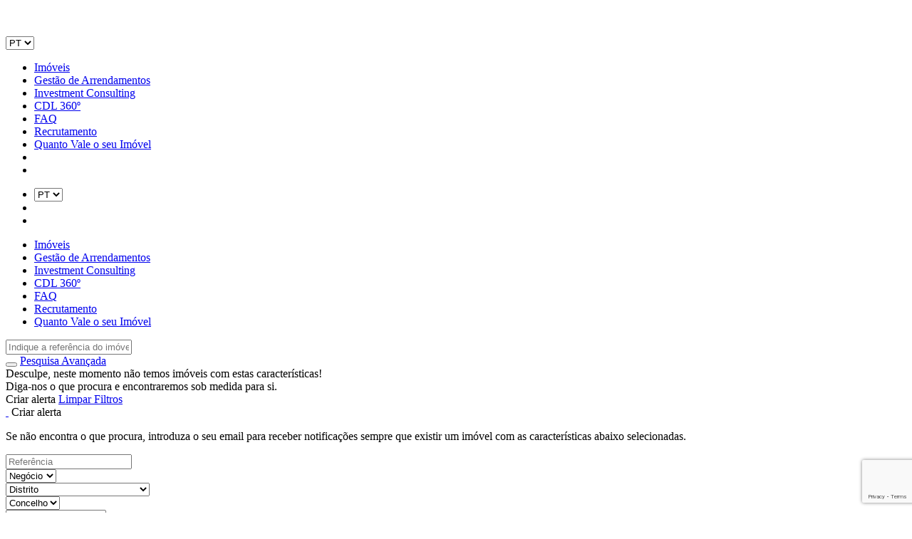

--- FILE ---
content_type: text/html; charset=UTF-8
request_url: https://casasdalinha.pt/imoveis/arrendar/apartamento/covilha
body_size: 13226
content:



















<!DOCTYPE html>
<html lang="pt-PT">
	<head class="notranslate">
	    <meta http-equiv="Content-Type" content="text/html; charset=UTF-8">
	   	
	<meta name="description" content="">
	
	<meta property="og:title" content="Casas da Linha - Imóveis" />
	<meta property="og:description" content="" />
	<meta property="og:type" content="product.group" />

	
	<link rel="canonical" href="https://casasdalinha.pt/imoveis/arrendar/apartamento/covilha"/>
	

	   	<meta name="robots" content="index,follow">
	   	
	   	
	<title>Casas da Linha - Imóveis</title>

	    
	    
	    	<meta property="og:image" content="https://casasdalinha.omeuimo.pt/brands/20/imowoutImage/websiteOgLogo_projectId20.png">
	    	<meta property="og:image:url" content="https://casasdalinha.omeuimo.pt/brands/20/imowoutImage/websiteOgLogo_projectId20.png">
	    
	    <meta property="og:image:width" content="200"> 
		<meta property="og:image:height" content="200">
		
		<meta name="viewport" content="width=device-width, initial-scale=1">
		
	    <link rel="icon" href="https://casasdalinha.omeuimo.pt/brands/20/imowoutImage/websiteFaviconLogo_projectId20.png" />
	    
	    <!-- HREFLANG -->
	    
	    <link rel="alternate" href="https://casasdalinha.pt/imoveis/arrendar/apartamento/covilha" hreflang="x-default" />
	    
	    	
		<!-- STYLESHEETS -->
		<link rel="preload" href="/assets/site/css/bootstrap.min.css" as="style" onload="this.onload=null;this.rel='stylesheet'">
		<link rel="stylesheet" href="/assets/site/css/bootstrap.min.css">
		<link rel="preload" href="/assets/site/bootstrap-select-1.12.4/css/bootstrap-select.min.css" as="style" onload="this.onload=null;this.rel='stylesheet'">
		<link rel="stylesheet" href="/assets/site/bootstrap-select-1.12.4/css/bootstrap-select.min.css">
		<link rel="preload" href="/assets/site/cookieconsent/cookieconsent.min.css" as="style" onload="this.onload=null;this.rel='stylesheet'">
		<link rel="stylesheet" href="/assets/site/cookieconsent/cookieconsent.min.css">
		<link rel="preload" href="/assets/fontawesome/fontawesome.css" as="style" onload="this.onload=null;this.rel='stylesheet'">
		<link rel="stylesheet" href="/assets/fontawesome/fontawesome.css">
		<link rel="preload" href="/assets/stylesheets/site/template-layout.css" as="style" onload="this.onload=null;this.rel='stylesheet'">
		<link rel="stylesheet" href="/assets/stylesheets/site/template-layout.css">

		
	<link rel="stylesheet" type="text/css" href="/assets/stylesheets/site/realestates.css">

	    
	    <!-- SCRIPTS -->
		<script type="text/javascript" src="/javascriptRoutes"></script>	
		
		<script src="/assets/site/js/jquery-1.12.0.min.js" type="text/javascript"></script>
		<script src="/assets/site/bootstrap-select-1.12.4/js/bootstrap-select.min.js" type="text/javascript"></script>
		
		
			<!-- Global site tag (gtag.js) - Google Analytics -->
<script async src="https://www.googletagmanager.com/gtag/js?id=UA-92669343-17"></script>
<script>
  window.dataLayer = window.dataLayer || [];
  function gtag(){dataLayer.push(arguments);}
  gtag('js', new Date());

  gtag('config', 'UA-92669343-17');
</script>




<!-- Messenger Plug-in de chat Code -->
    <div id="fb-root"></div>

    <!-- Your Plug-in de chat code -->
    <div id="fb-customer-chat" class="fb-customerchat">
    </div>

    <script>
      var chatbox = document.getElementById('fb-customer-chat');
      chatbox.setAttribute("page_id", "857613304605870");
      chatbox.setAttribute("attribution", "biz_inbox");
    </script>

    <!-- Your SDK code -->
    <script>
      window.fbAsyncInit = function() {
        FB.init({
          xfbml            : true,
          version          : 'v12.0'
        });
      };

      (function(d, s, id) {
        var js, fjs = d.getElementsByTagName(s)[0];
        if (d.getElementById(id)) return;
        js = d.createElement(s); js.id = id;
        js.src = 'https://connect.facebook.net/pt_PT/sdk/xfbml.customerchat.js';
        fjs.parentNode.insertBefore(js, fjs);
      }(document, 'script', 'facebook-jssdk'));
    </script>


		
		
		<script type="text/javascript">
			var isSecure = true;
		</script>
	</head>
	<body>
		<div class="page-wrap">
			
	<div class="cover headertop-realestatesalt">
		<div class="layer">
		     


<div class="site-header">
	<div class="site-container">
		<div class="row bi-menu">
			<div class="col-md-1 col-xs-4" style="padding-top: 1%; padding-bottom: 1%;">
				<div class="branding">
					<a aria-label="headerLogo" class="logo" href="/"><img src="https://casasdalinha.omeuimo.pt/brands/20/imowoutImage/websiteHeaderLogo_projectId20.png" alt=""></a>
				</div>
			</div>
		    <div class="col-md-11 col-xs-8 menu-desktop">
				
	        	<div style="display:none;" id="google_translate_element"></div><script type="text/javascript">
				function googleTranslateElementInit() {
				  new google.translate.TranslateElement({pageLanguage: 'pt', includedLanguages: 'en,es,fr', layout: google.translate.TranslateElement.InlineLayout.SIMPLE, multilanguagePage: true}, 'google_translate_element');
				}
				</script><script type="text/javascript" src="//translate.google.com/translate_a/element.js?cb=googleTranslateElementInit"></script>
	        	<div class="header-languages notranslate">
	          		<select class="siteLanguage langselect" id="siteLanguage" aria-label="languageSelect">
	          			
		 					<option class="notranslate" value="0">PT</option>
	 					
		 					<option class="notranslate" value="1">EN</option>
	 					
		 					<option class="notranslate" value="2">ES</option>
	 					
		 					<option class="notranslate" value="3">FR</option>
	 					
	         		</select>
	        	</div>
	        	
				<nav class="nav-wrap desktop-nav-wrap">
					<ul>
						<li>
							<a href="/imoveis" class=" selected " title="Imóveis">Imóveis</a>
						</li>
						

						
						
						
			     		
							<li>
								<a class="" href="/paginas/gestao-de-arrendamentos" title="Gestão de Arrendamentos">Gestão de Arrendamentos</a>
							</li>
						
							<li>
								<a class="" href="/paginas/investment-consulting" title="Investment Consulting">Investment Consulting</a>
							</li>
						
							<li>
								<a class="" href="/paginas/cdl-360" title="CDL 360º">CDL 360º</a>
							</li>
						
							<li>
								<a class="" href="/paginas/faq" title="FAQ">FAQ</a>
							</li>
						
						
						<li>
							<a href="/recrutamento" class="" title="Recrutamento">Recrutamento</a>
						</li>
						
						
						<li>
							<a href="/pedido-de-venda" class="button">Quanto Vale o seu Imóvel</a>
						</li>
						
						<li style="display:none;" class="myRealestates">
							<a class="">Os meus imóveis</a>
						</li>
						<li>
							<a href="/favoritos" class="icon fav"  title="Favoritos"><i class="fav-icon-hover ti ti-heart"></i></a>
						</li>
						<li>
							<a href="/visualizados" class="icon viewed" title="Visualizados"><i class="viewed-icon-hover ti ti-eye"></i></a>
						</li>
					</ul>
				</nav>
			</div>
			<div class="col-md-10 col-xs-8 menu-mobile">
				<div id="menu-icon" class="menu-icon closed" style="z-index: 101">
		    		<span></span>
		    		<span></span>
		    		<span></span>
	    		</div>
	    		<a class="mobile-search-btn" title="Favoritos"><i class="ti ti-search"></i></a>
	   		</div>
	   		<div id="menu-open" class="menu-open">
	   			<nav class="nav-wrap mobile-nav-wrap">
	   				<ul>
						<li>
							<div class="header-languages notranslate">
								<select class="siteLanguage langselect" id="siteLanguageMobile" aria-label="languageSelect">
									
									<option class="notranslate" value="0">PT</option>
									
									<option class="notranslate" value="1">EN</option>
									
									<option class="notranslate" value="2">ES</option>
									
									<option class="notranslate" value="3">FR</option>
									
								</select>
							</div>
						</li>
	   					<li>
							<a class="icon fav" href="/favoritos" title="Favoritos"><i class="fav-icon-hover ti ti-heart"></i></a>
						</li>
						<li>
							<a class="icon viewed" href="/visualizados" title="Visualizados"><i class="viewed-icon-hover ti ti-eye"></i></a>
						</li>
						
	   				</ul>
	   			</nav>
	   			<nav class="nav-wrap mobile-nav-wrap-2">
	   				<ul>
						<li>
							<a href="/imoveis" class=" selected " title="Imóveis">Imóveis</a>
						</li>
						

						
						

			     		
							<li>
								<a class="" href="/paginas/gestao-de-arrendamentos" title="Gestão de Arrendamentos">Gestão de Arrendamentos</a>
							</li>
						
							<li>
								<a class="" href="/paginas/investment-consulting" title="Investment Consulting">Investment Consulting</a>
							</li>
						
							<li>
								<a class="" href="/paginas/cdl-360" title="CDL 360º">CDL 360º</a>
							</li>
						
							<li>
								<a class="" href="/paginas/faq" title="FAQ">FAQ</a>
							</li>
						

						
						<li>
							<a href="/recrutamento" class="" title="Recrutamento">Recrutamento</a>
						</li>
						

						
						<li>
							<a href="/pedido-de-venda" class="button">Quanto Vale o seu Imóvel</a>
						</li>
						
						<li style="display:none;" class="myRealestates">
							<a class="">Os meus imóveis</a>
						</li>
					</ul>
	   			</nav>
	   		</div>
	   	 </div>
	</div>
</div>

<script type="text/javascript">
	var currentLanguage = '0';
	$("#siteLanguage").val(currentLanguage);
	$("#siteLanguageMobile").val(currentLanguage);

	$('.langselect').selectpicker({
		style: 'langbtn',
		size: 100,
		showIcon: false
	});
	
	$('#siteLanguage').on('change', function (e) {
		var value = $("#siteLanguage option:selected")[0].value;
		var url = '/changeLanguage?value='+ value;
		$.get( url, function( data ) {
		  location.reload();
		});	
	});

	$('#siteLanguageMobile').on('change', function (e) {
		var value = $("#siteLanguageMobile option:selected")[0].value;
		var url = '/changeLanguage?value='+ value;
		$.get( url, function( data ) {
		  location.reload();
		});
	});
	
	$('.lang-btn').on('click', function(e){
		var value = $(this).data('languageid');
		var url = '/changeLanguage?value='+ value;
		$.get( url, function( data ) {
		  location.reload();
		});	
	});
	
	$(document).ready(function () {
	    $('.fav-icon-hover').hover(
	      function () {
	        $(this).addClass("ti-heart-filled");
	        $(this).removeClass("ti-heart");
	      },
	      function () {
	    	$(this).addClass("ti-heart");
	        $(this).removeClass("ti-heart-filled");
	      }
	    );
	});
	
	$('.menu-icon').on('click', function(e){
		if($(this).hasClass('opened')){
			$(this).removeClass('opened');
			$(this).addClass('closed');
		
			$('#menu-open').removeClass('open');
			$('.page-wrap').removeClass('fixed-window');
			
			/* unlock scroll */
			$('html, body').css({
			    overflow: 'auto',
			    height: 'auto'
			});
			
		}else if ($(this).hasClass('closed')){
			$(this).removeClass('closed');
			$(this).addClass('opened');
			
			$('#menu-open').addClass('open');			
			$('.page-wrap').addClass('fixed-window');
			
			/* lock scroll */
			$('html, body').css({
			    overflow: 'hidden',
			    height: '100%'
			});
		}
	});
	
</script>

			<div class="site-container">
			</div>
		</div>
		
		 
<form action="/imoveis" method="POST" id="freeSearchForm" name="freeSearchForm">
    
			<div class="cover-footer">
				<div class="row content">
					<div class="col-md-7 col-xs-10 search-col">
						
							<input name="details" type="text" class="search-input" placeholder="Indique a referência do imóvel ou pesquise (Ex. Apartamento T2 em Cascais...)" value=""/>
						
					</div>
					
					<div class="col-md-5 col-xs-2 search-col">
						<div class="search-btns">
							<div class="center">
								<button class="search" type="submit" aria-label="realestateSearch"><i class="ti ti-search"></i></button>
								<a class="advanced-search-btn" href="#">Pesquisa Avançada</a>
							</div>
						</div>
					</div>
				</div>
			</div>
		
</form>

	</div>
	
	
	
	<div class="realestates">
		<div class="site-container">
			
				<div class="row">
					<div class="col-md-12 col-xs-12">
						<div class="no-results">
							<div>
								Desculpe, neste momento não temos imóveis com estas características!<br>Diga-nos o que procura e encontraremos sob medida para si.
							</div>
							<div>
								<span class="new-alert button" id="new-alert">Criar alerta</span>
								<a id="clear-search" class="clear-search button" href="#">Limpar Filtros</a>
							</div>
						</div>
					</div>
				</div>
			
			
		</div>
	</div>
	
	



<div class="popup-cover">
</div>


<div id="alertPopup" class="popup-container advanced-search-content">
	<div class="title-bar">
		<a href="#" id="closeAlert" class="popup-close ti ti-x">&nbsp;</a>
		<span class="title">Criar alerta</span>
	</div>
	<form id="alertForm" name="alertForm">
		<div class="popup-frame">
			<div class="popup-frame-container">
				<p class="subtitle">Se não encontra o que procura, introduza o seu email para receber notificações sempre que existir um imóvel com as características abaixo selecionadas.</p>
				
				<div class="row">
				<div class="col-md-12">
					
						<input type="text" name="reference" value="" placeholder="Referência" />
					
				</div>
			</div>
			
			<div class="row">
				<div class="col-md-12">
					


	
		<div class="form-group   eight columns ">	
		   	
		   		
    
    
        <select id="alert-objective-filter" name="search.objective" class="objective selectpicker">
            
            
                
                
                <option value="-1" selected="selected">Negócio</option>
            
                
                
                <option value="0">Arrendar</option>
            
                
                
                <option value="1">Comprar</option>
            
        </select>
    

		   	
		</div>
	



  				</div>
  			</div>
  			
  			<div class="row">
				<div class="col-md-12">
					


	
		<div class="form-group   eight columns ">	
		   	
		   		
    
    
        <select id="alert-district-filter" name="search.districtId" class="districts selectpicker">
            
            
                
                
                <option value="-1" selected="selected">Distrito</option>
            
                
                
                <option value="1">Aveiro</option>
            
                
                
                <option value="2">Beja</option>
            
                
                
                <option value="3">Braga</option>
            
                
                
                <option value="4">Bragança</option>
            
                
                
                <option value="5">Castelo Branco</option>
            
                
                
                <option value="6">Coimbra</option>
            
                
                
                <option value="7">Évora</option>
            
                
                
                <option value="8">Faro</option>
            
                
                
                <option value="9">Guarda</option>
            
                
                
                <option value="25">Ilha Da Graciosa</option>
            
                
                
                <option value="29">Ilha Da Madeira ( Madeira )</option>
            
                
                
                <option value="24">Ilha Da Terceira</option>
            
                
                
                <option value="19">Ilha Das Flores</option>
            
                
                
                <option value="28">Ilha De Porto Santo ( Madeira )</option>
            
                
                
                <option value="26">Ilha De Santa Maria</option>
            
                
                
                <option value="21">Ilha De São Jorge</option>
            
                
                
                <option value="27">Ilha De São Miguel</option>
            
                
                
                <option value="20">Ilha Do Corvo</option>
            
                
                
                <option value="23">Ilha Do Faial</option>
            
                
                
                <option value="22">Ilha Do Pico</option>
            
                
                
                <option value="10">Leiria</option>
            
                
                
                <option value="11">Lisboa</option>
            
                
                
                <option value="12">Portalegre</option>
            
                
                
                <option value="13">Porto</option>
            
                
                
                <option value="14">Santarém</option>
            
                
                
                <option value="15">Setúbal</option>
            
                
                
                <option value="16">Viana Do Castelo</option>
            
                
                
                <option value="17">Vila Real</option>
            
                
                
                <option value="18">Viseu</option>
            
        </select>
    

		   	
		</div>
	



 				</div>
			</div>

  			<div class="row">
				<div class="col-md-12">
					


	
		<div class="form-group   eight columns ">	
		   	
		   		
    
    
        <select id="alert-county-filter" name="search.countyId" class="counties selectpicker">
            
            
                
                
                <option value="-1" selected="selected">Concelho</option>
            
        </select>
    

		   	
		</div>
	



 				</div>
			</div>
		    
		    
		    <div class="row">
				<div class="col-md-12">
		   		 	


	
		<div class="form-group   eight columns ">	
		   	
		   		
    
    
        <select id="alert-types-filter" name="search.types[]" class="types-filter selectpicker" multiple="true">
            
            
                
                
                <option value="0">Apartamento</option>
            
                
                
                <option value="1">Armazém</option>
            
                
                
                <option value="2">Escritório</option>
            
                
                
                <option value="3">Garagem</option>
            
                
                
                <option value="4">Café</option>
            
                
                
                <option value="5">Restaurante</option>
            
                
                
                <option value="6">Cabeleireiro</option>
            
                
                
                <option value="7">Hotel</option>
            
                
                
                <option value="8">Residencial</option>
            
                
                
                <option value="9">Loja</option>
            
                
                
                <option value="10">Andar Moradia</option>
            
                
                
                <option value="11">Moradia em Banda</option>
            
                
                
                <option value="12">Moradia Geminada</option>
            
                
                
                <option value="13">Moradia Isolada</option>
            
                
                
                <option value="14">Moradia para Restaurar</option>
            
                
                
                <option value="15">Moradia Rústica</option>
            
                
                
                <option value="16">Prédio</option>
            
                
                
                <option value="17">Quarto</option>
            
                
                
                <option value="18">Herdade</option>
            
                
                
                <option value="19">Quinta</option>
            
                
                
                <option value="20">Quintinha</option>
            
                
                
                <option value="21">Terreno</option>
            
                
                
                <option value="22">Todos</option>
            
        </select>
    

		   	
		</div>
	



				</div>
			</div>
	    	
	    	<div class="row">
				<div class="col-md-12">
			    	


	
		<div class="form-group   eight columns ">	
		   	
		   		
    
    
        <select id="alert-state-filter" name="search.state" class="state-filter selectpicker">
            
            
                
                
                <option value="-1" selected="selected">Estado</option>
            
                
                
                <option value="0">Todos</option>
            
                
                
                <option value="1">Novo</option>
            
                
                
                <option value="2">Usado</option>
            
                
                
                <option value="3">Em construção</option>
            
                
                
                <option value="4">Para recuperar</option>
            
                
                
                <option value="5">Renovado</option>
            
                
                
                <option value="6">Em Projecto</option>
            
        </select>
    

		   	
		</div>
	



				</div>
			</div>
			
			<div class="row">
				<div class="col-md-6">
					


	
		<div class="form-group   eight columns ">	
		   	
		   		
    
    
        <select id="alert-mintypo-filter" name="search.mintypo" class="typo-filter-min selectpicker">
            
            
                
                
                <option value="-1" selected="selected">Quartos min</option>
            
                
                
                <option value="1">T0</option>
            
                
                
                <option value="2">T1</option>
            
                
                
                <option value="3">T2</option>
            
                
                
                <option value="4">T3</option>
            
                
                
                <option value="5">T4</option>
            
                
                
                <option value="6">T5</option>
            
                
                
                <option value="7">T6</option>
            
                
                
                <option value="8">T7</option>
            
                
                
                <option value="9">T8</option>
            
                
                
                <option value="10">T9</option>
            
                
                
                <option value="11">&gt;=T10</option>
            
        </select>
    

		   	
		</div>
	



				</div>
				<div class="col-md-6">
					


	
		<div class="form-group   eight columns ">	
		   	
		   		
    
    
        <select id="alert-maxtypo-filter" name="search.maxtypo" class="typo-filter-max selectpicker">
            
            
                
                
                <option value="-1" selected="selected">Quartos max</option>
            
                
                
                <option value="1">T0</option>
            
                
                
                <option value="2">T1</option>
            
                
                
                <option value="3">T2</option>
            
                
                
                <option value="4">T3</option>
            
                
                
                <option value="5">T4</option>
            
                
                
                <option value="6">T5</option>
            
                
                
                <option value="7">T6</option>
            
                
                
                <option value="8">T7</option>
            
                
                
                <option value="9">T8</option>
            
                
                
                <option value="10">T9</option>
            
                
                
                <option value="11">&gt;=T10</option>
            
        </select>
    

		   	
		</div>
	



				</div>
			</div>
			
			<div class="row">
				<div class="col-md-6">
					


	
		<div class="form-group   eight columns ">	
		   	
		   		
    
    
        <select id="alert-minarea-filter" name="search.minarea" class="area-filter selectpicker">
            
            
                
                
                <option value="-1" selected="selected">Área min</option>
            
                
                
                <option value="0">0</option>
            
                
                
                <option value="70">70</option>
            
                
                
                <option value="100">100</option>
            
                
                
                <option value="200">200</option>
            
                
                
                <option value="300">300</option>
            
                
                
                <option value="400">400</option>
            
                
                
                <option value="500">500</option>
            
                
                
                <option value="600">600</option>
            
                
                
                <option value="700">700</option>
            
                
                
                <option value="800">800</option>
            
                
                
                <option value="900">900</option>
            
                
                
                <option value="1000">1000</option>
            
                
                
                <option value="2000">2000</option>
            
                
                
                <option value="3000">3000</option>
            
                
                
                <option value="4000">4000</option>
            
                
                
                <option value="50000">50000</option>
            
                
                
                <option value="100000">10000</option>
            
                
                
                <option value="9999999">&gt;170000</option>
            
        </select>
    

		   	
		</div>
	



				</div>
				<div class="col-md-6">
					


	
		<div class="form-group   eight columns ">	
		   	
		   		
    
    
        <select id="alert-maxarea-filter" name="search.maxarea" class="area-filter selectpicker">
            
            
                
                
                <option value="-1" selected="selected">Área max</option>
            
                
                
                <option value="0">0</option>
            
                
                
                <option value="70">70</option>
            
                
                
                <option value="100">100</option>
            
                
                
                <option value="200">200</option>
            
                
                
                <option value="300">300</option>
            
                
                
                <option value="400">400</option>
            
                
                
                <option value="500">500</option>
            
                
                
                <option value="600">600</option>
            
                
                
                <option value="700">700</option>
            
                
                
                <option value="800">800</option>
            
                
                
                <option value="900">900</option>
            
                
                
                <option value="1000">1000</option>
            
                
                
                <option value="2000">2000</option>
            
                
                
                <option value="3000">3000</option>
            
                
                
                <option value="4000">4000</option>
            
                
                
                <option value="50000">50000</option>
            
                
                
                <option value="100000">10000</option>
            
                
                
                <option value="9999999">&gt;170000</option>
            
        </select>
    

		   	
		</div>
	



				</div>
			</div>
			
			<div class="row">
				<div class="col-md-6">
					


	
		<div class="form-group   eight columns ">	
		   	
		   		
    
    
        <select id="alert-minprice-filter" name="search.minprice" class="price-filter selectpicker">
            
            
                
                
                <option value="-1" selected="selected">Preço min</option>
            
                
                
                <option value="0">0€</option>
            
                
                
                <option value="100">100€</option>
            
                
                
                <option value="500">500€</option>
            
                
                
                <option value="1000">1000€</option>
            
                
                
                <option value="50000">50000€</option>
            
                
                
                <option value="100000">100000€</option>
            
                
                
                <option value="150000">150000€</option>
            
                
                
                <option value="200000">200000€</option>
            
                
                
                <option value="250000">250000€</option>
            
                
                
                <option value="300000">300000€</option>
            
                
                
                <option value="350000">350000€</option>
            
                
                
                <option value="400000">400000€</option>
            
                
                
                <option value="450000">450000€</option>
            
                
                
                <option value="500000">500000€</option>
            
                
                
                <option value="9999999">&gt;500000€</option>
            
        </select>
    

		   	
		</div>
	



				</div>
				<div class="col-md-6">
					


	
		<div class="form-group   eight columns ">	
		   	
		   		
    
    
        <select id="alert-maxprice-filter" name="search.maxprice" class="price-filter selectpicker">
            
            
                
                
                <option value="-1" selected="selected">Preço max</option>
            
                
                
                <option value="0">0€</option>
            
                
                
                <option value="100">100€</option>
            
                
                
                <option value="500">500€</option>
            
                
                
                <option value="1000">1000€</option>
            
                
                
                <option value="50000">50000€</option>
            
                
                
                <option value="100000">100000€</option>
            
                
                
                <option value="150000">150000€</option>
            
                
                
                <option value="200000">200000€</option>
            
                
                
                <option value="250000">250000€</option>
            
                
                
                <option value="300000">300000€</option>
            
                
                
                <option value="350000">350000€</option>
            
                
                
                <option value="400000">400000€</option>
            
                
                
                <option value="450000">450000€</option>
            
                
                
                <option value="500000">500000€</option>
            
                
                
                <option value="9999999">&gt;500000€</option>
            
        </select>
    

		   	
		</div>
	



				</div>
			</div>
			
			<div class="row">
				<div class="col-md-12">
					




	
		<div class="bi-checkbox">
			<span class="checkboxlabel">Com rendimento</span>
			
    <input type="checkbox" id="search_rentability" name="search.rentability" value="true"  />
    <span></span>

			<label for="search_rentability"></label>
		</div>
	



				</div>
			</div>
			
			<div class="row">
				<div class="col-md-12">
					




	
		<div class="bi-checkbox">
			<span class="checkboxlabel">Em destaque</span>
			
    <input type="checkbox" id="search_featured" name="search.featured" value="true"  />
    <span></span>

			<label for="search_featured"></label>
		</div>
	



				</div>
			</div>
			
			<div class="row">
				<div class="col-md-12">
					


	
		<div class="form-group   eight columns ">	
		   	
		   		
    
    
        <select id="alert-features-filter" name="search.features[]" class="features-filter selectpicker" multiple="true">
            
            
                
                
                <option value="0">Piscina</option>
            
                
                
                <option value="1">Ginásio</option>
            
                
                
                <option value="2">Elevador</option>
            
                
                
                <option value="3">Vista Mar</option>
            
                
                
                <option value="4">Estacionamento</option>
            
                
                
                <option value="5">Local único</option>
            
        </select>
    

		   	
		</div>
	



				</div>
			</div>	        	
			</div>
		</div>
		<div class="form-divider">&nbsp;</div>
		<div class="popup-frame">
			<div class="popup-frame-container">
				<div class="form-group" id="email-form-group">
					



	
		<div class="form-group   eight columns ">	
		   	
		   		
    <input type="text" id="alert_email" name="email" value="" placeholder="Insira aqui o seu email" tabindex="10"/>

		   	
		</div>
	



					 



	<div class="privacy-consent privacy-consent-alert">
		<input id="check-privacy-alert" type="checkbox" />
		<label for="check-privacy-alert">
			<span class="checkbox-span checkbox-alert-span"></span>
		</label>
		<p class="message privacy-message">Aceito a <a href="/cookie-policy" target="_blank">Política de Privacidade e Termos de serviço</a></p>
	</div>

					
					<input id="alert-captcha-val" class="g-recaptcha-response" name="g-recaptcha-response" type="hidden"/>
					<input id="submit-alert" type="button"  value="Criar alerta" tabindex="12">
				</div>
			</div>
		</div>
	</form>
</div>



<div id="successPopup" class="popup-container">
	<div class="title-bar">
		<a href="#" class="popup-close"></a>
		<span class="title">O seu pedido foi enviado!</span>
	</div>
	<div class="popup-frame">
		<div class="popup-frame-container">
			<p class="subtitle">Entraremos em contacto consigo o mais rapidamente possível.</p>
		</div>
	</div>
</div>



<script type="text/javascript">


	$('.new-alert').on('click', function(e){
		$.Imowout.Popup.showAlert();
		return false;
	});

	$('#closeAlert').on('click', function(e) {
		$.Imowout.Popup.closeAlert();
		return false;
	});
	
	$('#submit-alert').on('click', function(e){
    	if($('#check-privacy-alert').is(':checked')){
			grecaptcha.execute(captchaAlertId);
    	}else{
    		$('.checkbox-alert-span').addClass('checkbox-error');
    	}
    });
	
    function submitAlert()  {
		if ($('#alert_email').val() != "" && $.Imowout.Tools.isValidEmail($('#alert_email').val())) {
			var alertUrl = jsRoutes.controllers.imowout.site.Alerts.save().absoluteURL(true);
			
			$.ajax({
		        url: alertUrl,
				data: $('#alertForm').serialize(),
				method: "POST",
		        success: function( data ){
		        	$.Imowout.Popup.closeAlert();
		        	$('.popup-cover').fadeIn(200);
					$('#successPopup').fadeIn(200);
					clearAlertForm();
					return false;
		        },
		        error: function( data ){
					if(errorObj.email) {
						$('#email-form-group').addClass("has-error");
					} else {
						$('#email-form-group').removeClass("has-error");
					}
		        }
			});
		} else{
			$('#email-form-group').addClass("has-error");
		}
	}
    
	function clearAlertForm() {
		
		$('#alertForm :input[type=text]').val('');
		$('#alertForm :checkbox').each(function () {   
			$(this).attr('checked', false);   
		}); 
		$('#alertForm select[id!="realestateOrder"] option').attr("selected", false);
		$('#alertForm .selectpicker').selectpicker('refresh');
		
		$('#alertForm .districts').val("-1");
		$('#alertForm .districts').selectpicker('refresh');
		
		$('#alertForm .counties').val("-1");
		$('#alertForm .counties').selectpicker('refresh');
		
		$('#alertForm #minprice').val("-1");
		$('#alertForm #maxprice').val("-1");
		
		$('#alertForm #realestateOrder').val('0');
		$('#alertForm #realestateOrder').selectpicker('refresh');
	}
    
    function initSelect(select, text, maxOpt) {
		select.selectpicker({
		  style: 'selectbtn',
		  showIcon: false,
		  size: 10,
		  noneSelectedText: text,
		  maxOptions: maxOpt
		});
	}
	

	initSelect($('.types-filter'), 'Tipo', false);
	initSelect($('.features-filter'), 'Características', false);
	initSelect($('.sortselect'), 'Ordenação', 1);
	
	$(document).ready(function() {
		var districtId = $('#alert-district-filter').val(); 	
		
		if(districtId && districtId != -1) {
			updateAlertCounties(districtId, 'alert-county-filter');
		}
		
		$('#alert-district-filter').change(function() {			
			districtId = $('#alert-district-filter').val(); 	
			updateAlertCounties(districtId.toString(), 'alert-county-filter');

		});
	});
	
	function updateAlertCounties(districtIds, selectId) {
		var URL = jsRoutes.controllers.imowout.site.Realestates.getCountiesByDistrictWithHelp(districtIds, false).absoluteURL(true);
		getCounties(URL, selectId);
	}
	
	

/***************************************/

</script>
	
	<div class="newsletter">
	<div >
	<div class="site-container">
		<div class="row">
			<div class="col-md-3 col-xs-8">
				<div class="title">Receba a nossa newsletter.</div>
			</div>
		</div>
		 
<form action="/newsletter" method="POST" id="newsletterform">
    
			<div class="row desktop-newsletter">
				<div class="col-md-12 col-xs-12">
					<div class="newsletter-container">
						<input type="text" id="newsletter-email" class="newsletter-email" name="email" placeholder="Insira o seu email"/>
						<button id="newsletterSubmit" class="newsletter-send-btn">Subscrever</button>
						<input class="g-recaptcha-response" name="g-recaptcha-response" type="hidden"/>
						<div class="privacy-consent-container">
							 



	<div class="privacy-consent privacy-consent-newsletter">
		<input id="check-privacy-newsletter" type="checkbox" />
		<label for="check-privacy-newsletter">
			<span class="checkbox-span checkbox-newsletter-span"></span>
		</label>
		<p class="message privacy-message">Aceito a <a href="/cookie-policy" target="_blank">Política de Privacidade e Termos de serviço</a></p>
	</div>

						</div>
					</div>
				</div>
			</div>
		
</form>

	</div>
	</div>
</div>

<script type="text/javascript">
	$('#newsletterSubmit').on('click', function(e){
		e.preventDefault();
		
		if(!$('#check-privacy-newsletter').is(':checked')){
			$('.checkbox-newsletter-span').addClass('checkbox-error');
		}else {
			if (!($('#newsletter-email').val() != "" && $('#newsletter-email').val() != undefined && $.Imowout.Tools.isValidEmail($('#newsletter-email').val()))){
				$('#newsletter-email').addClass("has-error");
			} else {
				console.log("OK");
				$('#newsletterform').removeClass("form-error");
				grecaptcha.execute(captchaNewsletterId);
			}
		}
	});
	
	function reloadSuccessNewsletter() {
	    var url = window.location.href;    
	    if (url.indexOf('?') > -1){
	        url += '&'
	    } else{
	        url += '?';
	    }
	    window.location.href = url + 'newsletter=sucesso';
	}
	
	function SuccessFormNewsletter() {
		var url = window.location.href;
		if(url.indexOf("newsletter=sucesso") > -1) {
			$('html, body').animate({
		        scrollTop: $(".newsletter-container").offset().top
		    }, 800);
			$('#newsletterform').html('<span class="newsletter-success">O seu pedido de subscrição foi registado!</span>');
        	$('.privacy-consent-container').hide();
	    }
	}
	$(document).ready(function() {
		SuccessFormNewsletter();
	});
</script>

	
	

	

<div class="site-menu">
	<div class="site-container"	>
		<div class="row agencies-list">
			<div class="col-md-2">&nbsp;</div>
			<div class="col-md-3 col-xs-12 agency">
				<div class="row">
					<div class="col-md-12 col-xs-12">
						<div class="agency-title">
							<a href="/imoveis">Imóveis</a>
						</div>
					</div>
				</div>
				<div class="row">
					<div class="col-md-12 col-xs-12">
						<ul>
							<li><a href="/pesquisa/buy" id="footer.realestatesBuy">Comprar Imóvel</a></li>
							<li><a href="/pesquisa/rent" id="footer.realestatesRent">Arrendar Imóvel</a></li>
							
								<li><a href="/pedido-de-venda" id="footer.realestatesSell">Quanto Vale o seu Imóvel</a></li>
							
						</ul>
					</div>
				</div>
			</div>
			<div class="col-md-3 col-xs-12 agency">
				<div class="row">
					<div class="col-md-12 col-xs-12">
						<div class="agency-title">
							<a href="/contactos">Contactos</a>
						</div>
					</div>
				</div>
				<div class="row">
					<div class="col-md-12 col-xs-12">
						<ul>
							<li>
				            	<a href="https://www.google.pt/maps?q=Rua de Luanda, 914B, Junqueiro Parede Cascais">Rua de Luanda, 914B, Junqueiro Parede Cascais</a>
				              </li>
				              <li>
				              	
				                	<a href="tel:211 530 077">211 530 077  (Chamada para a rede fixa nacional)</a>
				              	
				              	
								
				              </li>
				              <li>
				                <a href="mailto:geral@casasdalinha.pt">geral@casasdalinha.pt</a>
				              </li>
				              <li>
				              </li>
						</ul>
					</div>
				</div>
			</div>
			<div class="col-md-2 col-xs-12 agency">
				<div class="row">&nbsp;</div>
				<div class="row">
	              	<a id="complaint-link" target="_blank" title="Livro de reclamações" href="https://www.livroreclamacoes.pt/inicio"></a>  					
				</div>
			</div>
		</div>
	</div>
</div>

	
	


<div class="footer">
	<div class="site-container"	>
		<div class="row">
			<div class="col-md-12 col-xs-12">
				<div class="social">
					
						<a aria-label="facebookLink" class="social-btn facebook" href="https://www.facebook.com/casasdalinha" target="_blank"><i class="ti ti-brand-facebook-filled"></i></a>
					
					
						<a aria-label="instagramLink" class="social-btn instagram" href="https://www.instagram.com/casas_da_linha/" target="_blank"><i class="ti ti-brand-instagram"></i></a>
					
					
					
					
					
				</div>
			</div>
		</div>
		<div class="row">
			<div class="col-md-12 col-xs-12">
				<div class="credits">
					&copy; 2026 <span  >Casas da Linha Sociedade de Mediação Imobiliária, Unipessoal, Lda (Licença AMI 8819). Todos os direitos reservados.</span>
					<p>Desenvolvido por <a class ="notranslate" target="_blank" href="http://www.omeuimo.pt/">O MEU IMO</a><sup>&reg;</sup> / <a class ="notranslate" href="http://xlm.pt/" target="_blank">XLM - Innovation &amp; Technology</a></p>
					<p>
						<a href="/cookie-policy">Política de Privacidade e Termos de serviço</a> / <a href="/cookie-policy#cookies">Política de Cookies</a> / <a href="/cookie-policy#ral">RAL</a>
					</p>
				</div>
			</div>
		</div>
	</div>
</div>

		</div>
		
		<div class="overlay-fullscreen"></div>
		
		<div id="site-login-container" class="sidenav">
	<div class="outer">
		<button aria-label="closePrivateAreaLoginButton" class="close-btn-login"></button>
		<div class="login-content" id="login-container">
			<div class="center">
				<div class="login-title">Login</div>
				<div>
					<input type="email" placeholder="Insira o seu email" name="email" id="loginemail">
				</div>
				<div>
					<input type="password" placeholder="Insira a sua password" name="password" id="loginpassword" onkeypress="watchenter(event);">
				</div>
				<div style="display: none" class="alert alert-danger alert-login"></div>
				 



	<div class="privacy-consent privacy-consent-privatelogin">
		<input id="check-privacy-privatelogin" type="checkbox" />
		<label for="check-privacy-privatelogin">
			<span class="checkbox-span checkbox-privatelogin-span"></span>
		</label>
		<p class="message privacy-message">Aceito a <a href="/cookie-policy" target="_blank">Política de Privacidade e Termos de serviço</a></p>
	</div>

				<div class="submit-container">
					<button id="submitLogin"  value="Entrar" class="button">Entrar</button>
				</div>
				<div>
					<a class="recoverregister recover">Recuperar Password</a>
					
				</div>
			</div>
		</div>
		
		<div class="login-content" id="password-container">
			<div class="login-title">Definir Password</div>	
			<div>
				<input type="password" placeholder="Insira a sua password" name="regpass1" id="regpass1">
			</div>
			<div>
				<input type="password" placeholder="Repita a sua password" name="regpass2" id="regpass2">
			</div>
			
			<input type="hidden" value="" name="token" id="token">
			<div style="display: none" class="alert alert-danger alert-password"></div>
			<div class="submit-container">
				<button id="submitPassword"  value="Register" class="button">Enviar pedido</button>
			</div>
		</div>
		
		<div class="login-content" id="passwordsuccess-container">
			<div class="login-title">Bem Vindo</div>	
			<p>
				Parabéns! A sua password foi guardada com sucesso. A partir de agora, terá aceso a imóveis privados.
			</p>
			
			<div class="submit-container">
				<button id="submitShowLogin"  value="Register" class="button">entrar agora</button>
			</div>
		</div>
		<div class="login-content" id="recover-container">
			<div class="login-title">Recuperar Password</div>	
			<div>
				<input type="email" placeholder="Insira o seu email" name="email" id="recovermail">
			</div>
			<div style="display: none" class="alert alert-danger alert-recover"></div>
			<div class="submit-container">
				<button id="submitRecover"  value="Login" class="button">Enviar pedido</button>
			</div>
		</div>     		
		<div class="login-content" id="recoversuccess-container">
			<div class="login-title">Recuperar Password</div>			
			<p>
				O seu pedido foi enviado com sucesso!
			</p>
			<p>
				Irá receber um email com as instruções para recuperar a sua password.
			</p>
			
			<div class="submit-container">
				<button id="submitGoHome"  value="Register" class="button">voltar à homepage</button>
			</div>
		</div>        		
	</div>
</div>


<script type="text/javascript">


		
	$('.site-login').on('click', function(e){
		var jtw = localStorage.getItem("jwt");
		if (isAuthenticated()) {
			localStorage.removeItem("jwt");
			location.href=jsRoutes.controllers.imowout.site.SiteClients.logout().absoluteURL(isSecure);
		} else {
			openLogin();
		}
		return false;
	});
	$('.close-btn-login').on('click', function(e){
		closeLogin();
	});

	function openLogin(){
		$('#menu-open').removeClass('open');
		
		$('#menu-icon').removeClass('opened');
		$('#menu-icon').addClass('closed');
		
		$('.login-content').hide();
		$('#login-container').show();
		$('#site-login-container').css('width', '100%');
		$('.overlay-fullscreen').addClass('open');
	}
	function closeLogin(){
		$('#site-login-container').css('width', '0px');
		$('.overlay-fullscreen').removeClass('open');
		
		/* unlock scroll */
		$('html, body').css({
		    overflow: 'auto',
		    height: 'auto'
		});
	}
	
	$('#submitRegister').on('click', function(e) {
		e.preventDefault();
		e.stopPr
		if(!$('#check-privacy-privateregister').is(':checked')){
			$('.checkbox-privateregister-span').addClass('checkbox-error');
			return false;
		}else {
			$(this).submit();
		}
	});
</script>


		
			<div class="whatsapp-button-container">
				<a aria-label="whatsappLink" id="whatsapp" href="https://wa.me/351937974800" target="_blank"><i class="whatsapp" aria-hidden="true"></i></a>
			</div>
		

		<script defer async src="/assets/site/js/google-analytics.js" type="text/javascript"></script>
		
		
		<script defer async src="/assets/site/js/bootstrap.min.js" type="text/javascript"></script>
		<script src="/assets/site/js/smooth-scroll.min.js" type="text/javascript"></script>
		<script defer async src="/assets/site/cookieconsent/cookieconsent.min.js" type="text/javascript"></script>
		<script src="/assets/javascripts/main/site/favorites.js" type="text/javascript"></script>
		<script src="/assets/javascripts/main/site/viewed.js" type="text/javascript"></script>
		<script defer async src="/assets/site/js/jwt-decode.min.js" type="text/javascript"></script>
		<script defer async src="/assets/javascripts/main/site/auth.js" type="text/javascript"></script>
		<script defer async src="/assets/javascripts/main/site/tools.js" type="text/javascript"></script>
		<script defer async src="/assets/javascripts/lazysizes.min.js" type="text/javascript"></script>
		<script defer async src="/assets/javascripts/main/site/pageLayout.js" type="text/javascript"></script>
		

		<script defer async type="text/javascript">
		var captchaInfoId = captchaVisitId = captchaNewsletterId = captchaContactId = captchaRequestId =  captchaAlertId = captchaSellRequestId = captchaRecruitmentId = captchaAgencyContactId = undefined;
		
		var onloadCallback = function() {
			
	captchaAlertId = grecaptcha.render('recaptcha4', {'sitekey': '6LdjjzAUAAAAALA2e5mMRS_t1Wf9tFTm_Y6ax88r', 'theme': 'light', 'callback': 'onSubmitAlertForm'});

			captchaNewsletterId = grecaptcha.render('recaptcha3', {'sitekey': '6LdjjzAUAAAAALA2e5mMRS_t1Wf9tFTm_Y6ax88r', 'theme': 'light', 'callback': 'onSubmitNewsletterForm'});
		}
	
	  	function onSubmitInfoForm(token) {
			$('#info-captcha-val').val(grecaptcha.getResponse(captchaInfoId));
			submitInfoForm();
		}
		
		function onSubmitVisitForm(token) {
			$('#visit-captcha-val').val(grecaptcha.getResponse(captchaVisitId));
			submitVisitForm();
		}
		
		function onSubmitContactForm(token) {
			$('#contact-captcha-val').val(grecaptcha.getResponse(captchaContactId));
			$('#contactForm').submit();
		}
		
		function onSubmitAgencyContactForm(token) {
			$('#agencyContact-captcha-val').val(grecaptcha.getResponse(captchaContactId));
			$('#agencyContactForm').submit();
		}
		
		function onSubmitRequestForm(token) {
			$('#request-captcha-val').val(grecaptcha.getResponse(captchaInfoId));
			$('#sellRequestForm').submit();
		}
		
		function onSubmitSellrequestForm(token) {
			$('#sellrequest-captcha-val').val(grecaptcha.getResponse(captchaSellRequestId));
			$('#sellRequestForm').submit();
		}
		
		function onSubmitAlertForm(token) {
			$('#alert-captcha-val').val(grecaptcha.getResponse(captchaAlertId));
			submitAlert();
		}
		
		function onSubmitRecruitmentForm(token) {
			$('#recruitment-captcha-val').val(grecaptcha.getResponse(captchaRecruitmentId));
			if (myDropzone.getQueuedFiles().length > 0){
				myDropzone.processQueue();
			} else {
				$('#recruitmentForm').submit();
			}
		}
	  	
		function onSubmitNewsletterForm(token) {
			$('.g-recaptcha-response').val(grecaptcha.getResponse(captchaNewsletterId));
			var newsletterURL = jsRoutes.controllers.imowout.site.Newsletters.save().absoluteURL(true);			
			$.ajax({
		        url: newsletterURL,
				data: $('#newsletterform').serialize(),
				method: "POST",
		        success: function( data ){
		        	reloadSuccessNewsletter();
		        },
		        error: function( data ){
		        	$('#newsletter-email').addClass("form-error");
					grecaptcha.reset(captchaNewsletterId);
		        }
			});
		}
		</script>
		<script defer async src='https://www.google.com/recaptcha/api.js?onload=onloadCallback&render=explicit' async defer></script>	

		
	<script src="/assets/site/js/jquery.lazyload.js" type="text/javascript"></script>
	<script src="/assets/javascripts/site/clipboard.min.js" type="text/javascript"></script>

		<script defer async>
			window.addEventListener("load", function(){
				window.cookieconsent.initialise({
				  container: document.getElementById("cover"),
				  palette:{
				    popup: {background: "#fff"}
				  },
				  revokable:true,
				  onStatusChange: function(status) {
				    console.log(this.hasConsented() ?
				      'enable cookies' : 'disable cookies');
				  },
				  law: {
				    regionalLaw: false,
				  },
				  location: false,
				  content: {
				  	  header: 'O nosso website utiliza cookies para melhorar a sua experiência de navegação. Ao continuar a navegar na nossa página, está a aceitar a sua utilização. Saiba mais sobre a nossa',
				  	  message: 'O nosso website utiliza cookies para melhorar a sua experiência de navegação. Ao continuar a navegar na nossa página, está a aceitar a sua utilização. Saiba mais sobre a nossa',
				  	  dismiss: 'Compreendi',
				  	  allow: 'Allow cookies',
				  	  deny: 'Decline',
				  	  link: 'Política de Utilização de Cookies',
				  	  href: '/cookie-policy',
				  	  close: '&#x274c;',
				  	},
				  elements: {
				  	  header: '<div class="cc-header">{{header}}</div>&nbsp;',
				  	  message: '<div id="cookieconsent:desc" class="cc-message">{{message}}</div>',
				  	  messagelink: '<div id="cookieconsent:desc" class="cc-message">{{message}} <a aria-label="learn more about cookies" tabindex="0" class="cc-link" href="{{href}}" target="_blank">{{link}}</a></div>',
				  	  dismiss: '<a aria-label="dismiss cookie message" tabindex="0" class="cc-btn cc-dismiss">{{dismiss}}</a>',
				  	  allow: '<a aria-label="allow cookies" tabindex="0" class="cc-btn cc-allow">{{allow}}</a>',
				  	  deny: '<a aria-label="deny cookies" tabindex="0" class="cc-btn cc-deny">{{deny}}</a>',
				  	  link: '<a aria-label="learn more about cookies" tabindex="0" class="cc-link" href="{{href}}" target="_blank">{{link}}</a>',
				  	  close: '<span aria-label="dismiss cookie message" tabindex="0" class="cc-close">{{close}}</span>',
				  	}
				});
			});
		</script>

		<!-- Tabler Icons -->
		<link rel="stylesheet" href="/assets/tabler-icons/tabler-icons.min.css">
		
		<div id="recaptcha1" class="g-recaptcha" data-size="invisible"></div>
		<div id="recaptcha2" class="g-recaptcha" data-size="invisible"></div>
		<div id="recaptcha3" class="g-recaptcha" data-size="invisible"></div>
		<div id="recaptcha4" class="g-recaptcha" data-size="invisible"></div>
		<div id="recaptcha5" class="g-recaptcha" data-size="invisible"></div>
		<div id="recaptcha6" class="g-recaptcha" data-size="invisible"></div>
		<div id="recaptcha7" class="g-recaptcha" data-size="invisible"></div>
		
	</body>	
</html>





<div id="mySidenav-search" class="sidenav">
	<div class="advanced-search-content">
		<div class="center">
			<div class="center-1">
				<span class="search-title">Pesquisa avançada</span>
				<button aria-label="closeSearchButton" class="close-btn"></button>
			</div>
		</div>
		
		 
<form action="/imoveis" method="POST" id="searchForm" name="searchForm">
    

			<div class="row">
				<div class="col-md-12">
					
						<input type="text" name="reference" value="" placeholder="Referência" />
					
				</div>
			</div>
			
			<div class="row">
				<div class="col-md-12">
					


	
		<div class="form-group   eight columns ">	
		   	
				<label style="position: absolute; overflow: hidden; width: 0px; height: 0px;" for="objective_search">objective</label>
				
    
    
        <select id="objective_search" name="objective" class="objective selectpicker">
            
            
                
                
                <option value="-1">Negócio</option>
            
                
                
                <option value="0" selected="selected">Arrendar</option>
            
                
                
                <option value="1">Comprar</option>
            
        </select>
    

			
		</div>
	



  				</div>
  			</div>
  			
  			<div class="row">
				<div class="col-md-12">
					


	
		<div class="form-group   eight columns ">	
		   	
				<label style="position: absolute; overflow: hidden; width: 0px; height: 0px;" for="district-filter">districtId</label>
				
    
    
        <select id="district-filter" name="districtId" class="districts selectpicker">
            
            
                
                
                <option value="-1">Distrito</option>
            
                
                
                <option value="11">Lisboa</option>
            
                
                
                <option value="15">Setúbal</option>
            
        </select>
    

			
		</div>
	



 				</div>
			</div>

  			<div class="row">
				<div class="col-md-12">
					


	
		<div class="form-group   eight columns ">	
		   	
				<label style="position: absolute; overflow: hidden; width: 0px; height: 0px;" for="county-filter">countyId</label>
				
    
    
        <select id="county-filter" name="countyId" class="counties selectpicker">
            
            
                
                
                <option value="-1">Concelho</option>
            
        </select>
    

			
		</div>
	



 				</div>
			</div>
		    
		    
		    <div class="row">
				<div class="col-md-12">
		   		 	


	
		<div class="form-group   eight columns ">	
		   	
				<label style="position: absolute; overflow: hidden; width: 0px; height: 0px;" for="types-filter">types</label>
				
    
    
        <select id="types-filter" name="types[]" class="types-filter selectpicker" multiple="true">
            
            
                
                
                <option value="0" selected="selected">Apartamento</option>
            
                
                
                <option value="1">Armazém</option>
            
                
                
                <option value="2">Escritório</option>
            
                
                
                <option value="3">Garagem</option>
            
                
                
                <option value="4">Café</option>
            
                
                
                <option value="5">Restaurante</option>
            
                
                
                <option value="6">Cabeleireiro</option>
            
                
                
                <option value="7">Hotel</option>
            
                
                
                <option value="8">Residencial</option>
            
                
                
                <option value="9">Loja</option>
            
                
                
                <option value="10">Andar Moradia</option>
            
                
                
                <option value="11">Moradia em Banda</option>
            
                
                
                <option value="12">Moradia Geminada</option>
            
                
                
                <option value="13">Moradia Isolada</option>
            
                
                
                <option value="14">Moradia para Restaurar</option>
            
                
                
                <option value="15">Moradia Rústica</option>
            
                
                
                <option value="16">Prédio</option>
            
                
                
                <option value="17">Quarto</option>
            
                
                
                <option value="18">Herdade</option>
            
                
                
                <option value="19">Quinta</option>
            
                
                
                <option value="20">Quintinha</option>
            
                
                
                <option value="21">Terreno</option>
            
                
                
                <option value="22">Todos</option>
            
        </select>
    

			
		</div>
	



				</div>
			</div>
	    	
	    	<div class="row">
				<div class="col-md-12">
			    	


	
		<div class="form-group   eight columns ">	
		   	
				<label style="position: absolute; overflow: hidden; width: 0px; height: 0px;" for="state-filter">state</label>
				
    
    
        <select id="state-filter" name="state" class="state-filter selectpicker">
            
            
                
                
                <option value="-1" selected="selected">Estado</option>
            
                
                
                <option value="0">Todos</option>
            
                
                
                <option value="1">Novo</option>
            
                
                
                <option value="2">Usado</option>
            
                
                
                <option value="3">Em construção</option>
            
                
                
                <option value="4">Para recuperar</option>
            
                
                
                <option value="5">Renovado</option>
            
                
                
                <option value="6">Em Projecto</option>
            
        </select>
    

			
		</div>
	



				</div>
			</div>
			
			<div class="row">
				<div class="col-md-6">
					


	
		<div class="form-group   eight columns ">	
		   	
				<label style="position: absolute; overflow: hidden; width: 0px; height: 0px;" for="mintypo-filter">mintypo</label>
				
    
    
        <select id="mintypo-filter" name="mintypo" class="typo-filter-min selectpicker">
            
            
                
                
                <option value="-1" selected="selected">Quartos min</option>
            
                
                
                <option value="1">T0</option>
            
                
                
                <option value="2">T1</option>
            
                
                
                <option value="3">T2</option>
            
                
                
                <option value="4">T3</option>
            
                
                
                <option value="5">T4</option>
            
                
                
                <option value="6">T5</option>
            
                
                
                <option value="7">T6</option>
            
                
                
                <option value="8">T7</option>
            
                
                
                <option value="9">T8</option>
            
                
                
                <option value="10">T9</option>
            
                
                
                <option value="11">&gt;=T10</option>
            
        </select>
    

			
		</div>
	



				</div>
				<div class="col-md-6">
					


	
		<div class="form-group   eight columns ">	
		   	
				<label style="position: absolute; overflow: hidden; width: 0px; height: 0px;" for="maxtypo-filter">maxtypo</label>
				
    
    
        <select id="maxtypo-filter" name="maxtypo" class="typo-filter-max selectpicker">
            
            
                
                
                <option value="-1" selected="selected">Quartos max</option>
            
                
                
                <option value="1">T0</option>
            
                
                
                <option value="2">T1</option>
            
                
                
                <option value="3">T2</option>
            
                
                
                <option value="4">T3</option>
            
                
                
                <option value="5">T4</option>
            
                
                
                <option value="6">T5</option>
            
                
                
                <option value="7">T6</option>
            
                
                
                <option value="8">T7</option>
            
                
                
                <option value="9">T8</option>
            
                
                
                <option value="10">T9</option>
            
                
                
                <option value="11">&gt;=T10</option>
            
        </select>
    

			
		</div>
	



				</div>
			</div>
			
			<div class="row">
				<div class="col-md-6">
					


	
		<div class="form-group   eight columns ">	
		   	
				<label style="position: absolute; overflow: hidden; width: 0px; height: 0px;" for="minarea-filter">minarea</label>
				
    
    
        <select id="minarea-filter" name="minarea" class="area-filter selectpicker">
            
            
                
                
                <option value="-1" selected="selected">Área min</option>
            
                
                
                <option value="0">0</option>
            
                
                
                <option value="70">70</option>
            
                
                
                <option value="100">100</option>
            
                
                
                <option value="200">200</option>
            
                
                
                <option value="300">300</option>
            
                
                
                <option value="400">400</option>
            
                
                
                <option value="500">500</option>
            
                
                
                <option value="600">600</option>
            
                
                
                <option value="700">700</option>
            
                
                
                <option value="800">800</option>
            
                
                
                <option value="900">900</option>
            
                
                
                <option value="1000">1000</option>
            
                
                
                <option value="2000">2000</option>
            
                
                
                <option value="3000">3000</option>
            
                
                
                <option value="4000">4000</option>
            
                
                
                <option value="50000">50000</option>
            
                
                
                <option value="100000">10000</option>
            
                
                
                <option value="9999999">&gt;170000</option>
            
        </select>
    

			
		</div>
	



				</div>
				<div class="col-md-6">
					


	
		<div class="form-group   eight columns ">	
		   	
				<label style="position: absolute; overflow: hidden; width: 0px; height: 0px;" for="maxarea-filter">maxarea</label>
				
    
    
        <select id="maxarea-filter" name="maxarea" class="area-filter selectpicker">
            
            
                
                
                <option value="-1" selected="selected">Área max</option>
            
                
                
                <option value="0">0</option>
            
                
                
                <option value="70">70</option>
            
                
                
                <option value="100">100</option>
            
                
                
                <option value="200">200</option>
            
                
                
                <option value="300">300</option>
            
                
                
                <option value="400">400</option>
            
                
                
                <option value="500">500</option>
            
                
                
                <option value="600">600</option>
            
                
                
                <option value="700">700</option>
            
                
                
                <option value="800">800</option>
            
                
                
                <option value="900">900</option>
            
                
                
                <option value="1000">1000</option>
            
                
                
                <option value="2000">2000</option>
            
                
                
                <option value="3000">3000</option>
            
                
                
                <option value="4000">4000</option>
            
                
                
                <option value="50000">50000</option>
            
                
                
                <option value="100000">10000</option>
            
                
                
                <option value="9999999">&gt;170000</option>
            
        </select>
    

			
		</div>
	



				</div>
			</div>
			
			<div class="row">
				<div class="col-md-6">
					


	
		<div class="form-group   eight columns ">	
		   	
				<label style="position: absolute; overflow: hidden; width: 0px; height: 0px;" for="minprice-filter">minprice</label>
				
    
    
        <select id="minprice-filter" name="minprice" class="price-filter selectpicker">
            
            
                
                
                <option value="-1" selected="selected">Preço min</option>
            
                
                
                <option value="0">0€</option>
            
                
                
                <option value="100">100€</option>
            
                
                
                <option value="500">500€</option>
            
                
                
                <option value="1000">1000€</option>
            
                
                
                <option value="50000">50000€</option>
            
                
                
                <option value="100000">100000€</option>
            
                
                
                <option value="150000">150000€</option>
            
                
                
                <option value="200000">200000€</option>
            
                
                
                <option value="250000">250000€</option>
            
                
                
                <option value="300000">300000€</option>
            
                
                
                <option value="350000">350000€</option>
            
                
                
                <option value="400000">400000€</option>
            
                
                
                <option value="450000">450000€</option>
            
                
                
                <option value="500000">500000€</option>
            
                
                
                <option value="9999999">&gt;500000€</option>
            
        </select>
    

			
		</div>
	



				</div>
				<div class="col-md-6">
					


	
		<div class="form-group   eight columns ">	
		   	
				<label style="position: absolute; overflow: hidden; width: 0px; height: 0px;" for="maxprice-filter">maxprice</label>
				
    
    
        <select id="maxprice-filter" name="maxprice" class="price-filter selectpicker">
            
            
                
                
                <option value="-1" selected="selected">Preço max</option>
            
                
                
                <option value="0">0€</option>
            
                
                
                <option value="100">100€</option>
            
                
                
                <option value="500">500€</option>
            
                
                
                <option value="1000">1000€</option>
            
                
                
                <option value="50000">50000€</option>
            
                
                
                <option value="100000">100000€</option>
            
                
                
                <option value="150000">150000€</option>
            
                
                
                <option value="200000">200000€</option>
            
                
                
                <option value="250000">250000€</option>
            
                
                
                <option value="300000">300000€</option>
            
                
                
                <option value="350000">350000€</option>
            
                
                
                <option value="400000">400000€</option>
            
                
                
                <option value="450000">450000€</option>
            
                
                
                <option value="500000">500000€</option>
            
                
                
                <option value="9999999">&gt;500000€</option>
            
        </select>
    

			
		</div>
	



				</div>
			</div>
			
			<div class="row">
				<div class="col-md-12">
					




	
		<div class="bi-checkbox">
			<span class="checkboxlabel">Com rendimento</span>
			
    <input type="checkbox" id="rentability" name="rentability" value="true"  />
    <span></span>

			<label for="rentability"></label>
		</div>
	



				</div>
			</div>
			
			<div class="row">
				<div class="col-md-12">
					




	
		<div class="bi-checkbox">
			<span class="checkboxlabel">Em destaque</span>
			
    <input type="checkbox" id="featured" name="featured" value="true"  />
    <span></span>

			<label for="featured"></label>
		</div>
	



				</div>
			</div>
			
			<div class="row">
				<div class="col-md-12">
					


	
		<div class="form-group   eight columns ">	
		   	
				<label style="position: absolute; overflow: hidden; width: 0px; height: 0px;" for="features-filter">features</label>
				
    
    
        <select id="features-filter" name="features[]" class="features-filter selectpicker" multiple="true">
            
            
                
                
                <option value="0">Piscina</option>
            
                
                
                <option value="1">Ginásio</option>
            
                
                
                <option value="2">Elevador</option>
            
                
                
                <option value="3">Vista Mar</option>
            
                
                
                <option value="4">Estacionamento</option>
            
                
                
                <option value="5">Local único</option>
            
        </select>
    

			
		</div>
	



				</div>
			</div>

			<div class="row">
				<div class="col-md-12">
					


	
		<div class="form-group   eight columns ">	
		   	
				<label style="position: absolute; overflow: hidden; width: 0px; height: 0px;" for="realestateOrder">realestateOrder</label>
				
    
    
        <select id="realestateOrder" name="realestateOrder" class="sortselect selectpicker">
            
            
                
                
                <option value="-1" selected="selected">Por relevância</option>
            
                
                
                <option value="0">Preço crescente</option>
            
                
                
                <option value="1">Preço decrescente</option>
            
                
                
                <option value="2">Mais recentes</option>
            
        </select>
    

			
		</div>
	



				</div>
			</div>
					
			<div class="row">
				<div class="col-md-12">
					<a class="clear-search" href="#">Limpar Filtros</a>
					<button class="submit-search" type="submit">Ver Resultados</button>
				</div>
			</div>
		
</form>

	</div>
</div>


<script type="text/javascript">
	$('.advanced-search-btn, .mobile-search-btn').on('click', function(e){
		openAdvancedSearch();
	});
	$('.close-btn').on('click', function(e){
		closeAdvancedSearch();
	});
	
	function openAdvancedSearch(){
		$('#mySidenav-search').css('width', '100%');
		$('.overlay-fullscreen').addClass('open');
	}
	function closeAdvancedSearch(){
		$('#mySidenav-search').css('width', '0px');
		$('.overlay-fullscreen').removeClass('open');
	}
	
	$('.clear-search').on('click', function(e){
		$('#searchForm :input[type=text]').val('');
		$('#searchForm :checkbox').each(function () {   
			$(this).attr('checked', false);   
		}); 
		$('#searchForm select[id!="realestateOrder"] option').attr("selected", false);
		$('#searchForm .selectpicker').selectpicker('refresh');
		
		$('#searchForm .districts').val("-1");
		$('#searchForm .districts').selectpicker('refresh');
		
		$('#searchForm .counties').val("-1");
		$('#searchForm .counties').selectpicker('refresh');
		
		$('#searchForm #minprice').val("-1");
		$('#searchForm #maxprice').val("-1");

		$('#searchForm #realestateOrder').selectpicker('refresh');
	});
	
	function initSelect(select, text, maxOpt) {
		select.selectpicker({
		  style: 'selectbtn',
		  showIcon: false,
		  size: 10,
		  noneSelectedText: text,
		  maxOptions: maxOpt
		});
	}
	

	initSelect($('.types-filter'), 'Tipo', false);
	initSelect($('.features-filter'), 'Características', false);
	initSelect($('.sortselect'), 'Ordenação', 1);
	
	$(document).ready(function() {
		var districtId = $('#district-filter').val(); 	
		
		if(districtId && districtId != -1) {
			updateCounties(districtId, 'county-filter');
		}
		
		$('#district-filter').change(function() {			
			districtId = $('#district-filter').val(); 	
			updateCounties(districtId.toString(), 'county-filter');

		});
	});
	
	function updateCounties(districtIds, selectId) {
		var URL = jsRoutes.controllers.imowout.site.Realestates.getCountiesByDistrictWithHelp(districtIds, true).absoluteURL(true);
		getCounties(URL, selectId);
	}
	
	function getCounties(URL, selectId) {
		$.ajax({
	        url: URL,
	        type: "GET",
	        dataType: "json",
	        contentType: "application/json; charset=utf-8",
	        success: function(data) {
	        	selected = false;
	        	options = '';
	        	for(var i=0; i < data.length;(i+=1)) {
	        		var countyObj = data[i];
	        		
	        			console.log('79'); 
	        			console.log(countyObj.id);
						options += '<option ';
						if(countyObj.id != -1 && (countyObj.id == 79)) {
							console.log("YEY SAO IGUAIS");
							options += 'selected';
							selected = true;
						} 
						options += ' value="' + countyObj.id + '" data-id="' + countyObj.id +'">' + countyObj.value + '</option>';
	        		
	        	}
	        	$('#' + selectId).html(options);
	        	$('#' + selectId).change();
	        	$('#' + selectId).selectpicker('refresh'); 
	        },
	        error: function(jqXHR, textStatus, errorThrown) {
	        }
	    });
	}

</script>

<script type="text/javascript">

	function changePlaceHolder(){
		if ($(window).width() <= 1200 && $(window).width() >= 320){
			$('.search-input').attr('placeholder', 'Ex. T2 em Cascais');
		}else{
			$('.search-input').attr('placeholder', 'Indique a referência do imóvel ou pesquise (Ex. Apartamento T2 em Cascais...)');
		}
	}
	
	
	$('#clear-search').on('click', function(e){
		$('#searchForm :input[type=text]').val('');
		$('#freeSearchForm :input[type=text]').val('');
		$('#searchForm :checkbox').each(function () {   
			$(this).attr('checked', false);   
		}); 
		$('#searchForm select[id!="realestateOrder"] option').attr("selected", false);
		$('#searchForm .selectpicker').selectpicker('refresh');
		
		$('#searchForm .districts').val("-1");
		$('#searchForm .districts').selectpicker('refresh');
		
		$('#searchForm .counties').val("-1");
		$('#searchForm .counties').selectpicker('refresh');
		
		$('#searchForm #minprice').val("-1");
		$('#searchForm #maxprice').val("-1");

		$('#searchForm #realestateOrder').selectpicker('refresh');
		
		$('#searchForm').submit();
	});
	
	changePlaceHolder();

	$(window).resize(function(){
		changePlaceHolder();
	});
	
	$("img.lazy").lazyload({
		effect : "fadeIn",
		failure_limit : 10
	});

	$('.realestateorder').on('change', function(e){
		e.preventDefault();
		var objective = $(this).val();
		var newForm = $('<form>', {
	        'action': '/imoveis',
	        'method': 'POST',
	        'target': '_top'})
	
	        .append($('<input>', { 'name': 'realestateOrder', 'value': objective, 'type': 'hidden'}))
	        ;
	        
	    newForm.appendTo('body').appendTo('body').submit().remove();
	});

	$('#share-search').on("click",function(){
		var clipboard = new ClipboardJS('#share-search');
		document.getElementById("share-popup").style.display = "flex";
	});

	$('#share-close-popup').on("click",function(){
		document.getElementById("share-popup").style.display = "none";
	});

</script>

--- FILE ---
content_type: text/html; charset=utf-8
request_url: https://www.google.com/recaptcha/api2/anchor?ar=1&k=6LdjjzAUAAAAALA2e5mMRS_t1Wf9tFTm_Y6ax88r&co=aHR0cHM6Ly9jYXNhc2RhbGluaGEucHQ6NDQz&hl=en&v=PoyoqOPhxBO7pBk68S4YbpHZ&theme=light&size=invisible&anchor-ms=20000&execute-ms=30000&cb=5f2ikcbiyyrz
body_size: 49647
content:
<!DOCTYPE HTML><html dir="ltr" lang="en"><head><meta http-equiv="Content-Type" content="text/html; charset=UTF-8">
<meta http-equiv="X-UA-Compatible" content="IE=edge">
<title>reCAPTCHA</title>
<style type="text/css">
/* cyrillic-ext */
@font-face {
  font-family: 'Roboto';
  font-style: normal;
  font-weight: 400;
  font-stretch: 100%;
  src: url(//fonts.gstatic.com/s/roboto/v48/KFO7CnqEu92Fr1ME7kSn66aGLdTylUAMa3GUBHMdazTgWw.woff2) format('woff2');
  unicode-range: U+0460-052F, U+1C80-1C8A, U+20B4, U+2DE0-2DFF, U+A640-A69F, U+FE2E-FE2F;
}
/* cyrillic */
@font-face {
  font-family: 'Roboto';
  font-style: normal;
  font-weight: 400;
  font-stretch: 100%;
  src: url(//fonts.gstatic.com/s/roboto/v48/KFO7CnqEu92Fr1ME7kSn66aGLdTylUAMa3iUBHMdazTgWw.woff2) format('woff2');
  unicode-range: U+0301, U+0400-045F, U+0490-0491, U+04B0-04B1, U+2116;
}
/* greek-ext */
@font-face {
  font-family: 'Roboto';
  font-style: normal;
  font-weight: 400;
  font-stretch: 100%;
  src: url(//fonts.gstatic.com/s/roboto/v48/KFO7CnqEu92Fr1ME7kSn66aGLdTylUAMa3CUBHMdazTgWw.woff2) format('woff2');
  unicode-range: U+1F00-1FFF;
}
/* greek */
@font-face {
  font-family: 'Roboto';
  font-style: normal;
  font-weight: 400;
  font-stretch: 100%;
  src: url(//fonts.gstatic.com/s/roboto/v48/KFO7CnqEu92Fr1ME7kSn66aGLdTylUAMa3-UBHMdazTgWw.woff2) format('woff2');
  unicode-range: U+0370-0377, U+037A-037F, U+0384-038A, U+038C, U+038E-03A1, U+03A3-03FF;
}
/* math */
@font-face {
  font-family: 'Roboto';
  font-style: normal;
  font-weight: 400;
  font-stretch: 100%;
  src: url(//fonts.gstatic.com/s/roboto/v48/KFO7CnqEu92Fr1ME7kSn66aGLdTylUAMawCUBHMdazTgWw.woff2) format('woff2');
  unicode-range: U+0302-0303, U+0305, U+0307-0308, U+0310, U+0312, U+0315, U+031A, U+0326-0327, U+032C, U+032F-0330, U+0332-0333, U+0338, U+033A, U+0346, U+034D, U+0391-03A1, U+03A3-03A9, U+03B1-03C9, U+03D1, U+03D5-03D6, U+03F0-03F1, U+03F4-03F5, U+2016-2017, U+2034-2038, U+203C, U+2040, U+2043, U+2047, U+2050, U+2057, U+205F, U+2070-2071, U+2074-208E, U+2090-209C, U+20D0-20DC, U+20E1, U+20E5-20EF, U+2100-2112, U+2114-2115, U+2117-2121, U+2123-214F, U+2190, U+2192, U+2194-21AE, U+21B0-21E5, U+21F1-21F2, U+21F4-2211, U+2213-2214, U+2216-22FF, U+2308-230B, U+2310, U+2319, U+231C-2321, U+2336-237A, U+237C, U+2395, U+239B-23B7, U+23D0, U+23DC-23E1, U+2474-2475, U+25AF, U+25B3, U+25B7, U+25BD, U+25C1, U+25CA, U+25CC, U+25FB, U+266D-266F, U+27C0-27FF, U+2900-2AFF, U+2B0E-2B11, U+2B30-2B4C, U+2BFE, U+3030, U+FF5B, U+FF5D, U+1D400-1D7FF, U+1EE00-1EEFF;
}
/* symbols */
@font-face {
  font-family: 'Roboto';
  font-style: normal;
  font-weight: 400;
  font-stretch: 100%;
  src: url(//fonts.gstatic.com/s/roboto/v48/KFO7CnqEu92Fr1ME7kSn66aGLdTylUAMaxKUBHMdazTgWw.woff2) format('woff2');
  unicode-range: U+0001-000C, U+000E-001F, U+007F-009F, U+20DD-20E0, U+20E2-20E4, U+2150-218F, U+2190, U+2192, U+2194-2199, U+21AF, U+21E6-21F0, U+21F3, U+2218-2219, U+2299, U+22C4-22C6, U+2300-243F, U+2440-244A, U+2460-24FF, U+25A0-27BF, U+2800-28FF, U+2921-2922, U+2981, U+29BF, U+29EB, U+2B00-2BFF, U+4DC0-4DFF, U+FFF9-FFFB, U+10140-1018E, U+10190-1019C, U+101A0, U+101D0-101FD, U+102E0-102FB, U+10E60-10E7E, U+1D2C0-1D2D3, U+1D2E0-1D37F, U+1F000-1F0FF, U+1F100-1F1AD, U+1F1E6-1F1FF, U+1F30D-1F30F, U+1F315, U+1F31C, U+1F31E, U+1F320-1F32C, U+1F336, U+1F378, U+1F37D, U+1F382, U+1F393-1F39F, U+1F3A7-1F3A8, U+1F3AC-1F3AF, U+1F3C2, U+1F3C4-1F3C6, U+1F3CA-1F3CE, U+1F3D4-1F3E0, U+1F3ED, U+1F3F1-1F3F3, U+1F3F5-1F3F7, U+1F408, U+1F415, U+1F41F, U+1F426, U+1F43F, U+1F441-1F442, U+1F444, U+1F446-1F449, U+1F44C-1F44E, U+1F453, U+1F46A, U+1F47D, U+1F4A3, U+1F4B0, U+1F4B3, U+1F4B9, U+1F4BB, U+1F4BF, U+1F4C8-1F4CB, U+1F4D6, U+1F4DA, U+1F4DF, U+1F4E3-1F4E6, U+1F4EA-1F4ED, U+1F4F7, U+1F4F9-1F4FB, U+1F4FD-1F4FE, U+1F503, U+1F507-1F50B, U+1F50D, U+1F512-1F513, U+1F53E-1F54A, U+1F54F-1F5FA, U+1F610, U+1F650-1F67F, U+1F687, U+1F68D, U+1F691, U+1F694, U+1F698, U+1F6AD, U+1F6B2, U+1F6B9-1F6BA, U+1F6BC, U+1F6C6-1F6CF, U+1F6D3-1F6D7, U+1F6E0-1F6EA, U+1F6F0-1F6F3, U+1F6F7-1F6FC, U+1F700-1F7FF, U+1F800-1F80B, U+1F810-1F847, U+1F850-1F859, U+1F860-1F887, U+1F890-1F8AD, U+1F8B0-1F8BB, U+1F8C0-1F8C1, U+1F900-1F90B, U+1F93B, U+1F946, U+1F984, U+1F996, U+1F9E9, U+1FA00-1FA6F, U+1FA70-1FA7C, U+1FA80-1FA89, U+1FA8F-1FAC6, U+1FACE-1FADC, U+1FADF-1FAE9, U+1FAF0-1FAF8, U+1FB00-1FBFF;
}
/* vietnamese */
@font-face {
  font-family: 'Roboto';
  font-style: normal;
  font-weight: 400;
  font-stretch: 100%;
  src: url(//fonts.gstatic.com/s/roboto/v48/KFO7CnqEu92Fr1ME7kSn66aGLdTylUAMa3OUBHMdazTgWw.woff2) format('woff2');
  unicode-range: U+0102-0103, U+0110-0111, U+0128-0129, U+0168-0169, U+01A0-01A1, U+01AF-01B0, U+0300-0301, U+0303-0304, U+0308-0309, U+0323, U+0329, U+1EA0-1EF9, U+20AB;
}
/* latin-ext */
@font-face {
  font-family: 'Roboto';
  font-style: normal;
  font-weight: 400;
  font-stretch: 100%;
  src: url(//fonts.gstatic.com/s/roboto/v48/KFO7CnqEu92Fr1ME7kSn66aGLdTylUAMa3KUBHMdazTgWw.woff2) format('woff2');
  unicode-range: U+0100-02BA, U+02BD-02C5, U+02C7-02CC, U+02CE-02D7, U+02DD-02FF, U+0304, U+0308, U+0329, U+1D00-1DBF, U+1E00-1E9F, U+1EF2-1EFF, U+2020, U+20A0-20AB, U+20AD-20C0, U+2113, U+2C60-2C7F, U+A720-A7FF;
}
/* latin */
@font-face {
  font-family: 'Roboto';
  font-style: normal;
  font-weight: 400;
  font-stretch: 100%;
  src: url(//fonts.gstatic.com/s/roboto/v48/KFO7CnqEu92Fr1ME7kSn66aGLdTylUAMa3yUBHMdazQ.woff2) format('woff2');
  unicode-range: U+0000-00FF, U+0131, U+0152-0153, U+02BB-02BC, U+02C6, U+02DA, U+02DC, U+0304, U+0308, U+0329, U+2000-206F, U+20AC, U+2122, U+2191, U+2193, U+2212, U+2215, U+FEFF, U+FFFD;
}
/* cyrillic-ext */
@font-face {
  font-family: 'Roboto';
  font-style: normal;
  font-weight: 500;
  font-stretch: 100%;
  src: url(//fonts.gstatic.com/s/roboto/v48/KFO7CnqEu92Fr1ME7kSn66aGLdTylUAMa3GUBHMdazTgWw.woff2) format('woff2');
  unicode-range: U+0460-052F, U+1C80-1C8A, U+20B4, U+2DE0-2DFF, U+A640-A69F, U+FE2E-FE2F;
}
/* cyrillic */
@font-face {
  font-family: 'Roboto';
  font-style: normal;
  font-weight: 500;
  font-stretch: 100%;
  src: url(//fonts.gstatic.com/s/roboto/v48/KFO7CnqEu92Fr1ME7kSn66aGLdTylUAMa3iUBHMdazTgWw.woff2) format('woff2');
  unicode-range: U+0301, U+0400-045F, U+0490-0491, U+04B0-04B1, U+2116;
}
/* greek-ext */
@font-face {
  font-family: 'Roboto';
  font-style: normal;
  font-weight: 500;
  font-stretch: 100%;
  src: url(//fonts.gstatic.com/s/roboto/v48/KFO7CnqEu92Fr1ME7kSn66aGLdTylUAMa3CUBHMdazTgWw.woff2) format('woff2');
  unicode-range: U+1F00-1FFF;
}
/* greek */
@font-face {
  font-family: 'Roboto';
  font-style: normal;
  font-weight: 500;
  font-stretch: 100%;
  src: url(//fonts.gstatic.com/s/roboto/v48/KFO7CnqEu92Fr1ME7kSn66aGLdTylUAMa3-UBHMdazTgWw.woff2) format('woff2');
  unicode-range: U+0370-0377, U+037A-037F, U+0384-038A, U+038C, U+038E-03A1, U+03A3-03FF;
}
/* math */
@font-face {
  font-family: 'Roboto';
  font-style: normal;
  font-weight: 500;
  font-stretch: 100%;
  src: url(//fonts.gstatic.com/s/roboto/v48/KFO7CnqEu92Fr1ME7kSn66aGLdTylUAMawCUBHMdazTgWw.woff2) format('woff2');
  unicode-range: U+0302-0303, U+0305, U+0307-0308, U+0310, U+0312, U+0315, U+031A, U+0326-0327, U+032C, U+032F-0330, U+0332-0333, U+0338, U+033A, U+0346, U+034D, U+0391-03A1, U+03A3-03A9, U+03B1-03C9, U+03D1, U+03D5-03D6, U+03F0-03F1, U+03F4-03F5, U+2016-2017, U+2034-2038, U+203C, U+2040, U+2043, U+2047, U+2050, U+2057, U+205F, U+2070-2071, U+2074-208E, U+2090-209C, U+20D0-20DC, U+20E1, U+20E5-20EF, U+2100-2112, U+2114-2115, U+2117-2121, U+2123-214F, U+2190, U+2192, U+2194-21AE, U+21B0-21E5, U+21F1-21F2, U+21F4-2211, U+2213-2214, U+2216-22FF, U+2308-230B, U+2310, U+2319, U+231C-2321, U+2336-237A, U+237C, U+2395, U+239B-23B7, U+23D0, U+23DC-23E1, U+2474-2475, U+25AF, U+25B3, U+25B7, U+25BD, U+25C1, U+25CA, U+25CC, U+25FB, U+266D-266F, U+27C0-27FF, U+2900-2AFF, U+2B0E-2B11, U+2B30-2B4C, U+2BFE, U+3030, U+FF5B, U+FF5D, U+1D400-1D7FF, U+1EE00-1EEFF;
}
/* symbols */
@font-face {
  font-family: 'Roboto';
  font-style: normal;
  font-weight: 500;
  font-stretch: 100%;
  src: url(//fonts.gstatic.com/s/roboto/v48/KFO7CnqEu92Fr1ME7kSn66aGLdTylUAMaxKUBHMdazTgWw.woff2) format('woff2');
  unicode-range: U+0001-000C, U+000E-001F, U+007F-009F, U+20DD-20E0, U+20E2-20E4, U+2150-218F, U+2190, U+2192, U+2194-2199, U+21AF, U+21E6-21F0, U+21F3, U+2218-2219, U+2299, U+22C4-22C6, U+2300-243F, U+2440-244A, U+2460-24FF, U+25A0-27BF, U+2800-28FF, U+2921-2922, U+2981, U+29BF, U+29EB, U+2B00-2BFF, U+4DC0-4DFF, U+FFF9-FFFB, U+10140-1018E, U+10190-1019C, U+101A0, U+101D0-101FD, U+102E0-102FB, U+10E60-10E7E, U+1D2C0-1D2D3, U+1D2E0-1D37F, U+1F000-1F0FF, U+1F100-1F1AD, U+1F1E6-1F1FF, U+1F30D-1F30F, U+1F315, U+1F31C, U+1F31E, U+1F320-1F32C, U+1F336, U+1F378, U+1F37D, U+1F382, U+1F393-1F39F, U+1F3A7-1F3A8, U+1F3AC-1F3AF, U+1F3C2, U+1F3C4-1F3C6, U+1F3CA-1F3CE, U+1F3D4-1F3E0, U+1F3ED, U+1F3F1-1F3F3, U+1F3F5-1F3F7, U+1F408, U+1F415, U+1F41F, U+1F426, U+1F43F, U+1F441-1F442, U+1F444, U+1F446-1F449, U+1F44C-1F44E, U+1F453, U+1F46A, U+1F47D, U+1F4A3, U+1F4B0, U+1F4B3, U+1F4B9, U+1F4BB, U+1F4BF, U+1F4C8-1F4CB, U+1F4D6, U+1F4DA, U+1F4DF, U+1F4E3-1F4E6, U+1F4EA-1F4ED, U+1F4F7, U+1F4F9-1F4FB, U+1F4FD-1F4FE, U+1F503, U+1F507-1F50B, U+1F50D, U+1F512-1F513, U+1F53E-1F54A, U+1F54F-1F5FA, U+1F610, U+1F650-1F67F, U+1F687, U+1F68D, U+1F691, U+1F694, U+1F698, U+1F6AD, U+1F6B2, U+1F6B9-1F6BA, U+1F6BC, U+1F6C6-1F6CF, U+1F6D3-1F6D7, U+1F6E0-1F6EA, U+1F6F0-1F6F3, U+1F6F7-1F6FC, U+1F700-1F7FF, U+1F800-1F80B, U+1F810-1F847, U+1F850-1F859, U+1F860-1F887, U+1F890-1F8AD, U+1F8B0-1F8BB, U+1F8C0-1F8C1, U+1F900-1F90B, U+1F93B, U+1F946, U+1F984, U+1F996, U+1F9E9, U+1FA00-1FA6F, U+1FA70-1FA7C, U+1FA80-1FA89, U+1FA8F-1FAC6, U+1FACE-1FADC, U+1FADF-1FAE9, U+1FAF0-1FAF8, U+1FB00-1FBFF;
}
/* vietnamese */
@font-face {
  font-family: 'Roboto';
  font-style: normal;
  font-weight: 500;
  font-stretch: 100%;
  src: url(//fonts.gstatic.com/s/roboto/v48/KFO7CnqEu92Fr1ME7kSn66aGLdTylUAMa3OUBHMdazTgWw.woff2) format('woff2');
  unicode-range: U+0102-0103, U+0110-0111, U+0128-0129, U+0168-0169, U+01A0-01A1, U+01AF-01B0, U+0300-0301, U+0303-0304, U+0308-0309, U+0323, U+0329, U+1EA0-1EF9, U+20AB;
}
/* latin-ext */
@font-face {
  font-family: 'Roboto';
  font-style: normal;
  font-weight: 500;
  font-stretch: 100%;
  src: url(//fonts.gstatic.com/s/roboto/v48/KFO7CnqEu92Fr1ME7kSn66aGLdTylUAMa3KUBHMdazTgWw.woff2) format('woff2');
  unicode-range: U+0100-02BA, U+02BD-02C5, U+02C7-02CC, U+02CE-02D7, U+02DD-02FF, U+0304, U+0308, U+0329, U+1D00-1DBF, U+1E00-1E9F, U+1EF2-1EFF, U+2020, U+20A0-20AB, U+20AD-20C0, U+2113, U+2C60-2C7F, U+A720-A7FF;
}
/* latin */
@font-face {
  font-family: 'Roboto';
  font-style: normal;
  font-weight: 500;
  font-stretch: 100%;
  src: url(//fonts.gstatic.com/s/roboto/v48/KFO7CnqEu92Fr1ME7kSn66aGLdTylUAMa3yUBHMdazQ.woff2) format('woff2');
  unicode-range: U+0000-00FF, U+0131, U+0152-0153, U+02BB-02BC, U+02C6, U+02DA, U+02DC, U+0304, U+0308, U+0329, U+2000-206F, U+20AC, U+2122, U+2191, U+2193, U+2212, U+2215, U+FEFF, U+FFFD;
}
/* cyrillic-ext */
@font-face {
  font-family: 'Roboto';
  font-style: normal;
  font-weight: 900;
  font-stretch: 100%;
  src: url(//fonts.gstatic.com/s/roboto/v48/KFO7CnqEu92Fr1ME7kSn66aGLdTylUAMa3GUBHMdazTgWw.woff2) format('woff2');
  unicode-range: U+0460-052F, U+1C80-1C8A, U+20B4, U+2DE0-2DFF, U+A640-A69F, U+FE2E-FE2F;
}
/* cyrillic */
@font-face {
  font-family: 'Roboto';
  font-style: normal;
  font-weight: 900;
  font-stretch: 100%;
  src: url(//fonts.gstatic.com/s/roboto/v48/KFO7CnqEu92Fr1ME7kSn66aGLdTylUAMa3iUBHMdazTgWw.woff2) format('woff2');
  unicode-range: U+0301, U+0400-045F, U+0490-0491, U+04B0-04B1, U+2116;
}
/* greek-ext */
@font-face {
  font-family: 'Roboto';
  font-style: normal;
  font-weight: 900;
  font-stretch: 100%;
  src: url(//fonts.gstatic.com/s/roboto/v48/KFO7CnqEu92Fr1ME7kSn66aGLdTylUAMa3CUBHMdazTgWw.woff2) format('woff2');
  unicode-range: U+1F00-1FFF;
}
/* greek */
@font-face {
  font-family: 'Roboto';
  font-style: normal;
  font-weight: 900;
  font-stretch: 100%;
  src: url(//fonts.gstatic.com/s/roboto/v48/KFO7CnqEu92Fr1ME7kSn66aGLdTylUAMa3-UBHMdazTgWw.woff2) format('woff2');
  unicode-range: U+0370-0377, U+037A-037F, U+0384-038A, U+038C, U+038E-03A1, U+03A3-03FF;
}
/* math */
@font-face {
  font-family: 'Roboto';
  font-style: normal;
  font-weight: 900;
  font-stretch: 100%;
  src: url(//fonts.gstatic.com/s/roboto/v48/KFO7CnqEu92Fr1ME7kSn66aGLdTylUAMawCUBHMdazTgWw.woff2) format('woff2');
  unicode-range: U+0302-0303, U+0305, U+0307-0308, U+0310, U+0312, U+0315, U+031A, U+0326-0327, U+032C, U+032F-0330, U+0332-0333, U+0338, U+033A, U+0346, U+034D, U+0391-03A1, U+03A3-03A9, U+03B1-03C9, U+03D1, U+03D5-03D6, U+03F0-03F1, U+03F4-03F5, U+2016-2017, U+2034-2038, U+203C, U+2040, U+2043, U+2047, U+2050, U+2057, U+205F, U+2070-2071, U+2074-208E, U+2090-209C, U+20D0-20DC, U+20E1, U+20E5-20EF, U+2100-2112, U+2114-2115, U+2117-2121, U+2123-214F, U+2190, U+2192, U+2194-21AE, U+21B0-21E5, U+21F1-21F2, U+21F4-2211, U+2213-2214, U+2216-22FF, U+2308-230B, U+2310, U+2319, U+231C-2321, U+2336-237A, U+237C, U+2395, U+239B-23B7, U+23D0, U+23DC-23E1, U+2474-2475, U+25AF, U+25B3, U+25B7, U+25BD, U+25C1, U+25CA, U+25CC, U+25FB, U+266D-266F, U+27C0-27FF, U+2900-2AFF, U+2B0E-2B11, U+2B30-2B4C, U+2BFE, U+3030, U+FF5B, U+FF5D, U+1D400-1D7FF, U+1EE00-1EEFF;
}
/* symbols */
@font-face {
  font-family: 'Roboto';
  font-style: normal;
  font-weight: 900;
  font-stretch: 100%;
  src: url(//fonts.gstatic.com/s/roboto/v48/KFO7CnqEu92Fr1ME7kSn66aGLdTylUAMaxKUBHMdazTgWw.woff2) format('woff2');
  unicode-range: U+0001-000C, U+000E-001F, U+007F-009F, U+20DD-20E0, U+20E2-20E4, U+2150-218F, U+2190, U+2192, U+2194-2199, U+21AF, U+21E6-21F0, U+21F3, U+2218-2219, U+2299, U+22C4-22C6, U+2300-243F, U+2440-244A, U+2460-24FF, U+25A0-27BF, U+2800-28FF, U+2921-2922, U+2981, U+29BF, U+29EB, U+2B00-2BFF, U+4DC0-4DFF, U+FFF9-FFFB, U+10140-1018E, U+10190-1019C, U+101A0, U+101D0-101FD, U+102E0-102FB, U+10E60-10E7E, U+1D2C0-1D2D3, U+1D2E0-1D37F, U+1F000-1F0FF, U+1F100-1F1AD, U+1F1E6-1F1FF, U+1F30D-1F30F, U+1F315, U+1F31C, U+1F31E, U+1F320-1F32C, U+1F336, U+1F378, U+1F37D, U+1F382, U+1F393-1F39F, U+1F3A7-1F3A8, U+1F3AC-1F3AF, U+1F3C2, U+1F3C4-1F3C6, U+1F3CA-1F3CE, U+1F3D4-1F3E0, U+1F3ED, U+1F3F1-1F3F3, U+1F3F5-1F3F7, U+1F408, U+1F415, U+1F41F, U+1F426, U+1F43F, U+1F441-1F442, U+1F444, U+1F446-1F449, U+1F44C-1F44E, U+1F453, U+1F46A, U+1F47D, U+1F4A3, U+1F4B0, U+1F4B3, U+1F4B9, U+1F4BB, U+1F4BF, U+1F4C8-1F4CB, U+1F4D6, U+1F4DA, U+1F4DF, U+1F4E3-1F4E6, U+1F4EA-1F4ED, U+1F4F7, U+1F4F9-1F4FB, U+1F4FD-1F4FE, U+1F503, U+1F507-1F50B, U+1F50D, U+1F512-1F513, U+1F53E-1F54A, U+1F54F-1F5FA, U+1F610, U+1F650-1F67F, U+1F687, U+1F68D, U+1F691, U+1F694, U+1F698, U+1F6AD, U+1F6B2, U+1F6B9-1F6BA, U+1F6BC, U+1F6C6-1F6CF, U+1F6D3-1F6D7, U+1F6E0-1F6EA, U+1F6F0-1F6F3, U+1F6F7-1F6FC, U+1F700-1F7FF, U+1F800-1F80B, U+1F810-1F847, U+1F850-1F859, U+1F860-1F887, U+1F890-1F8AD, U+1F8B0-1F8BB, U+1F8C0-1F8C1, U+1F900-1F90B, U+1F93B, U+1F946, U+1F984, U+1F996, U+1F9E9, U+1FA00-1FA6F, U+1FA70-1FA7C, U+1FA80-1FA89, U+1FA8F-1FAC6, U+1FACE-1FADC, U+1FADF-1FAE9, U+1FAF0-1FAF8, U+1FB00-1FBFF;
}
/* vietnamese */
@font-face {
  font-family: 'Roboto';
  font-style: normal;
  font-weight: 900;
  font-stretch: 100%;
  src: url(//fonts.gstatic.com/s/roboto/v48/KFO7CnqEu92Fr1ME7kSn66aGLdTylUAMa3OUBHMdazTgWw.woff2) format('woff2');
  unicode-range: U+0102-0103, U+0110-0111, U+0128-0129, U+0168-0169, U+01A0-01A1, U+01AF-01B0, U+0300-0301, U+0303-0304, U+0308-0309, U+0323, U+0329, U+1EA0-1EF9, U+20AB;
}
/* latin-ext */
@font-face {
  font-family: 'Roboto';
  font-style: normal;
  font-weight: 900;
  font-stretch: 100%;
  src: url(//fonts.gstatic.com/s/roboto/v48/KFO7CnqEu92Fr1ME7kSn66aGLdTylUAMa3KUBHMdazTgWw.woff2) format('woff2');
  unicode-range: U+0100-02BA, U+02BD-02C5, U+02C7-02CC, U+02CE-02D7, U+02DD-02FF, U+0304, U+0308, U+0329, U+1D00-1DBF, U+1E00-1E9F, U+1EF2-1EFF, U+2020, U+20A0-20AB, U+20AD-20C0, U+2113, U+2C60-2C7F, U+A720-A7FF;
}
/* latin */
@font-face {
  font-family: 'Roboto';
  font-style: normal;
  font-weight: 900;
  font-stretch: 100%;
  src: url(//fonts.gstatic.com/s/roboto/v48/KFO7CnqEu92Fr1ME7kSn66aGLdTylUAMa3yUBHMdazQ.woff2) format('woff2');
  unicode-range: U+0000-00FF, U+0131, U+0152-0153, U+02BB-02BC, U+02C6, U+02DA, U+02DC, U+0304, U+0308, U+0329, U+2000-206F, U+20AC, U+2122, U+2191, U+2193, U+2212, U+2215, U+FEFF, U+FFFD;
}

</style>
<link rel="stylesheet" type="text/css" href="https://www.gstatic.com/recaptcha/releases/PoyoqOPhxBO7pBk68S4YbpHZ/styles__ltr.css">
<script nonce="hsR4ormJ9MF_ip9w2YnbmA" type="text/javascript">window['__recaptcha_api'] = 'https://www.google.com/recaptcha/api2/';</script>
<script type="text/javascript" src="https://www.gstatic.com/recaptcha/releases/PoyoqOPhxBO7pBk68S4YbpHZ/recaptcha__en.js" nonce="hsR4ormJ9MF_ip9w2YnbmA">
      
    </script></head>
<body><div id="rc-anchor-alert" class="rc-anchor-alert"></div>
<input type="hidden" id="recaptcha-token" value="[base64]">
<script type="text/javascript" nonce="hsR4ormJ9MF_ip9w2YnbmA">
      recaptcha.anchor.Main.init("[\x22ainput\x22,[\x22bgdata\x22,\x22\x22,\[base64]/[base64]/[base64]/KE4oMTI0LHYsdi5HKSxMWihsLHYpKTpOKDEyNCx2LGwpLFYpLHYpLFQpKSxGKDE3MSx2KX0scjc9ZnVuY3Rpb24obCl7cmV0dXJuIGx9LEM9ZnVuY3Rpb24obCxWLHYpe04odixsLFYpLFZbYWtdPTI3OTZ9LG49ZnVuY3Rpb24obCxWKXtWLlg9KChWLlg/[base64]/[base64]/[base64]/[base64]/[base64]/[base64]/[base64]/[base64]/[base64]/[base64]/[base64]\\u003d\x22,\[base64]\x22,\[base64]/CkW45DMOqTlrDslLCjcKwwo3ClsK8XXYzwo/Dm8K8wowdw4otw7nDkzzCpsKsw693w5Vtw5BqwoZ+NsK1CUTDnsOswrLDtsO7AMKdw7DDnW8SfMOcSW/Dr1h2R8KJKsONw6ZUfXJLwocNwr7Cj8OqeG/DrMKSPcO8HMOIw6nCgzJ/VMKlwqpiHXPCtDfCnQrDrcKVwrR+Gm7CnsKgwqzDvid1YsOSw47DgMKFSFbDi8ORwr4FGnF1w4Usw7HDicOfM8OWw5zClcK5w4MWw41vwqUAw7DDl8K3RcOvfETCm8KfflQtOErCoChUfTnCpMKsYsOpwqwxw4Frw5xCw6fCtcKdwqx0w6/CqMKXw7h4w6HDksOkwpstH8OPNcOtR8OjCnZQMQTChsOOF8Kkw4fDgMKLw7XCoEYOwpPCu2orKFHCk3fDhF7CnsOJRB7CgsK/[base64]/DqMO+fsOuwoQ9C8K3PWDCksOAw4PChWvCqyhVw4TCmcOOw78uW01mDsKQPRnCsCXChFUQwqnDk8Onw5vDvRjDtxB1OBV5RsKRwrsQHsOfw61/wqZNOcK+woHDlsO/w7Afw5HCkSJfFhvCjcOMw5xRXsKLw6TDlMKAw6LChhoRwpx4ShYPXHo2w5Bqwpllw65GNsKWK8O4w6zDqVZZKcO4w7/Di8O3Hk9Jw43CsXrDskXDix/[base64]/CmzhywpN4N2JzwqA3GXTDmkEYw5w3Bk5XwpLCnXUdwo8bNcK3X0PDiFXCpMO5wqTDu8KAc8KcwrsdwobCl8KJwqlIAMOawoXCrMOHMcKLfTDDvsOuWQTDsXBNCcKIwrHDgsOKY8KeaMOEwpPChULDkVDDpyzCkTbCq8KIGRw2w6dUw7XDisK2LVrDn3/CozRzw5/CssK4CsK1wqVHw6NjwoTCsMOTVMOqUmbDlsKYw7vDoS3CjEDDjsKIw7JADsOye1A6FcKtLcK4BMKeG3MKQ8Kbwp8sN1bCqsKhTsO6w40Ow6EkX0NLw7dbwrjDvsKWSsKgwoM4w7/Dp8KXwpPDlU50BcKXwrLDiWfDscOxw685wr1fwr/Cv8Oxw5bCsBhqw7RRw59ew7XCnATDpiZycE1tIcKhwpslasOMw5DDlEjDgcOKw4J5P8ODbW3Do8KmPBcadSwfwo9Rwp1mQ2TDnsOXflfCqsOQGG4QwqVbFcOiw4/CoB3CqkvCvCrDtcOGwq/CmcOHE8K2QkHDj3BQw6cRbMOxw4E0w7YBLsOpGjrDncK/ZMODw5/DoMKkUW9GCMK1w67DqDBQw43CmhzDm8OQO8KBH1bDq0bDswzCjsK/dULDhlMzwoomXHcQL8KCw5ZSDMKlwrvClGjCjFXDncK0w77DtBNzw47DvSB6MsODwpDDhjbDkisuwpfCiUwuwqLCmcOYY8OKdMKKw4HCkG12dCTDg119wqVPWQvCgAw+wo/[base64]/wo3CnDvDkcOIJjfCnBNFDVp+fcKEeE/CkcOXwrJUwqoIw6h2BMKMwobDhcOFwozDj2/Cgm4UJMKXGsODP27Co8OtSR4LUcO1cENfMSHDoMOrwp3Dl2fDnsOaw6Qiw444wpUEwrAXZXrCpMOFFcK0H8OeBMKGfcKLwpYIw7d0ahMNa0wew6fDoWrDpF93woHCh8Onag4nNSTDrMK9JSNCYMKFfzPCgcKTOS8pwoBFwpjCs8OnaGTCqzzDq8KcwoLCv8KPEj/CunjDnkrCo8O/N3zDmjcWCC7CmgpWw5fDrMOjdQPDhRcCw6XCo8Ktw4HCrsOmRFJAXAk+OsKtwpZVAsOeKU9uw7oIw6TChR7Dj8O8w48ofVRZwrB1w6JVw4/[base64]/OsK9F8OoW1lMTcKsMsKuwrkiw5vCpAxELTLCljk9CsKrIWBcDA8gF1o2BDLCk1PDj3DDkCAvwoAmw5ZZVMKsAXQycMKxw6rCg8Oyw5DCsFhtw7UDYsKHesOGEUzChU5vw5dqKUrDkBvCgcKww5rCoFRRZQrDgTphZsOMwoh1GhVFb0NgRjJJHX3DpE/DlcOzEArCk1DDmR7DtTDDnRHDnhnCiR/[base64]/f0XDqiMkw7hLw5rCi2PCjcK3w5DDnGYkOcKQw7zDs8KGOMOYwowfw63DlcODwq7DicOUwqLDs8ODLBMERiBfw4BuK8OBLcK2WTJwdRNxwoXDt8O+wrp/[base64]/DmsOfwqFrVBQxbMKGwoF/CcOUw51Xw5rCoMKNNGEuwpvCuxEOw7nCh1hzwpAFwrUNbHDCjsOOw6DCiMKyXTXChljCv8KPCMOLwoFkeXDDrFLDhWopLcO3w4dXTsOPGz7CkFDDniZBwrBiJBDDrcKRwphpwoDCjx/CiWx9EV4jLMODVwwqw496ZcOAw5E/wpV9bkgmw44Fw5fDgcO+GMOzw5HCkiTDo24kcn/DrsO0KTRMw6PCvSHCh8KiwpsIaG/[base64]/P8Kdw5NpICMgwo1eZj3CokhBacOyeSsYdcKRw4zDvQRubsKFZMKcQMOGKj/DpXfDgcODwo7CpcKpwqvDm8OdccKawr0lcMO6wq0/wp/Dknsjwopowq7DkB/DrjkNQ8ONFsOgVz0pwqsLfMKaNMOhbEBXVXPDryXDo1fCtT3DlsOOQcOYwpvDiR1cwqp+HcKuL1TDvMOow5YDR11Uw7A/w6xRdMOcwqc9AE3DkR4WwoNHwqoXSE8zw6PDr8KTYizDqRnCtcORJsO7G8OWJwx4WMKdw6DCh8KxwotQTcKWw7dsCmoFeCHCiMK7woZ/w7IXFMKcwrcAAXsHASHDoEppwo7CmMOCw63CjVgCw6UUV0zCnMKaBFkwwpfCisKGEwwTPm7Dl8Opw5w0w4XDucKkTlk3wp8UDcOFC8KJXDfCtBoBwqsBw7DDq8OhZMOibQVPw5LCok0zw7fDjMOnw4/Cpn8DPlLCqMK2wpVoDlQVJMKlLVxIw6h/w588f3nCvMOeWcO6wqAvw6RbwqQjw6pKwo8aw4zCs0jCoXogHsOIAhk0bMO1K8OuFwHCpBg0BHBwEAIRKcK+wop1woxYwrXDl8KifcKpHcKvw5zCvcOGWnLDosK5w7/[base64]/DnMOjwqvCjDHCiUnDtFBRw4TCrQvCjsKow57DrxXDucOmwrtiw4oqwr02w4QxEQfDogXDpVUWw7PCqHFUJcO4wpsxw41CLsOdwr/Ct8KTZMOuwr3DhhzDiSLCsijChcKkFWR9woIqTFtQwr7DrS4sJQvCgsK2DsKlOFPDksO1SMOtfsKTYX/[base64]/QnLDtsKzwrd+RGdUIUYhwqbCimvDqGXDuGHCjQnDlsKaZh8gw5DDqitgw5rCmMOuABfClcOUMsKXwqpnAMKcw65OEDzDj3HDj1LDq0d/wp1bw7opccKQw78MwogPDF96w7TCsjvDoGA3wrNrXmrCgsK7ZHEMw7d9CMOfYsOnw57DhMKPdh5qwpsvw74DK8Ojw50RLcK/w50OS8K8wopbRcOTwoQpL8KyFMKdKsKpFMKXWcOaIH7CmMKhwrx4w6DDiWDCkXPCgsO/[base64]/DlcKvw7Ytw6DClSHDsyHDllR9WloDDcKQDsOMS8Oswqcowq4DIzzDg3Nmw6lcVEDDuMO8w4d2cMKKw5QpewEVw4MKw5dpR8K3REvDpCsWL8OrCC1KccO/[base64]/Dt8KCwpzDjSfDvkXDp3nDrsODw6Jawrwkw4PDvUvDnBAgw6x1RinDhcKsHB3DpsO3Ax7CtsKXX8KeSgvDlcKuw6fCmA0fMsO2w6bCmgIRw7tWwqLCii0Rw54ubgx3b8OFw49FwpoUwq43SXdpw6E8wrx/RHoQc8Opw4zDsDhDwoNuVwo0TnnDv8KLw49FZ8O7D8OwL8O5A8KewqHClRIow5LDm8KzM8Kdw6NjVcO/XTh4AFFmwphuwqB0HcO+DWbDl18TNsO7w6zDjsKjw6x8CTrChsKsRWZndMO5w6XCg8O0w53DnMKbw5bDncObw6XDhg9xPsOqwpFxIn8Qw6LDhV3DkMO7w4bCocK5asOpw7/DrcKtwp/Djl8gwqV0VMO3wq4lw7Nbw6HCr8O5GBTDkl/CgXILwoMZNcKSwpPDrsKlIMO+w7HDisOHw6hQECXDrcKBwpvCrMObeljDp1ZewonDuR58w5TCjS/Cv2VYcnRaRcO2GHVnRmbDoXvCtcO/wq3CisOoAE/CihDCtTQlTAzCjsKLwqtQw5BCw610woJ1SD7CpGLDtsO8YcOUY8KRcCM7wrPCu3dNw6HCj3TDpMOtEsO+RSXCsMOAw7TDtsKww5ZLw6HCocOVwpnClFZgwqpQF3XDkcK5w6DCt8KCWwIDJQcDwrAPTMKmwqFlJ8O3wprDrsOUwrzDq8Kxw714w6vCqcKhw701wpZRwq/[base64]/DhcK3TcOfw6UvYcOsw6ZQw7BtwqXDmsOxwoQgRxrDvMONV31fwoTDrQ9UF8KQTz/DvhIOflHCp8KaNHrDtMOjw5wAw7fCkMKNK8OiYyzDn8OIfnFyJFUjdMOiB1ALw79VA8Ocw57CiE1iMHXCqAfCpElSVcKrwoRke040Uh/CjcOqw5cQM8KcdsO7eipnw6pMwq/CuwPCocKEw7HDssK1w73DuRoxwrXCm00Zw4fDjcKFRcOOw7LCs8KFYm7DnMKaaMKRMsKAwpZdN8O3UGzDhMKqJTbDicOVwpXDuMO1asO6wonDiHbCosOpbsO/wqUzCw/DocOuD8K+wrEgwrY6w44dFMOoYncpw4l8w5EgTcK3w4TDikA8UMOITBNBwrzDj8OKwp4ew6QJw70wwrXDicKEQcOnFMOFwoVewpzCoWHCtsO0FnlTTsK7FsK/SF5UV2vCicOHWsK6wrohJsKFwphhwp9UwpRuZsK7wonCucOyw7QsGMKPbsOYMA/Dj8KNwqjDhsK8wpXDvXZPIMK1wqXCsXA0w4/DusOMDMO7w4TCo8OMUVN1w73CpwYiwr3CpMKbfFE2X8OuSD7DscOBwpfDkl1BMsKMFEHDucKiUD8NaMODTHdjw63CuWUhw4RPFm/Ds8Kaw7LDucKHw4TDm8OjfsO1w5LCt8KObsO9w7jCqcKmwrTDtUQ8YsOGwoTDu8Ozwpp/CScvVsO9w7vDmRt3wrdfw73DvUV/[base64]/LRvClMOowrBRw7rDoMOxw5xXw7/DgHJpw6E2RMKFS8OQMMOfwqDCsMKLVwLCkxdKwpobw7hLwqhFw6kHPsOsw6bCkTYCCsOpG0DDicKTDF/DmFx6X07DviHDtRbDscKSwqxzwqxaFgfDq388w7XCgMOcw4NUY8KSTQnDojHDr8OEw4QCXMOVw6QgXMOUwoDChMKCw5vDssKywoVZw6opXsOQwos/wpjCjTleEMOXw7PCjAV4wq/DmcOQGwhPw5Z7wrjDo8KvwpYQfsKuwooGwr7Ds8OqIsKmNcOJw6YNOBDClMOcw7JuMjfDiknCqGM+w6HCtm8Uwo3DgMKxMcKMU2I1wqbCvMK1PVPCvMKCJT3CkE3Dvg/CtQYgAMKMA8OEWsKGwpZpw5RMwqXDhcK0w7LCpizCj8KywohIw7jCm33CgkISMxE5R2bCg8Obw58gA8Ozw5tkwqpRw58DdcK1wrLClMOtf29GCcOzw4lvwonDkntgMMOaGXrCn8Oea8Kfc8OCwolXw6R2AcOCYsKITsKXw4nDgMOyw5DCgMOFDw/CoMOWwpUYw6jDh3pdwptWw6jCvjkAw47CoUJCw5/[base64]/Cu8OHUMO6wqcjB1LDrj/CkMOaw4TCpMKGwpjCqWHCnsOWwoM4QsK3PsKzDnMzw44Bw5EHVCI7F8OUQxvDug/Cq8O7ah/CjS3Ds2EBV8OeworCn8O/w6xvw6w3w7JwQ8KqfsK+SMKswq0bYsK7wrYaNBvCtcKyc8KtwofCtsOuEcKOCQ3ColBKw69yeRrCngobHcKYwonDjUjDvhJ6AMOZWD/[base64]/CswRkwrE4w49WK8KmNjpdMxLCrMK7Yix3MkpQwq8NwoLCiSXCsjViw6gcb8OJAMOEwrxNQcO2DHwVwqfDgMKoMsOdwrrDpk57E8KQwrHCnsObdhPDksOxc8Olw6DDo8KWJ8OrVMObwp3Dgn0Yw78NwrbDuDxEUcKeeSdpw6rCvD7CpMOHWcOsQMOvw4rDhMO+YsKSwo/[base64]/CocO+IUIRw4rCs8K/bVbCoGAhw5JCU8KibsKYwojDskLDqcK2w6DCjcOiwp5YTMKTwrXCkAlrw57Dq8O0ITLChQhoO2bCvQPDscOSw5s3NwLCkDPDsMOPwqxGwobDrHjCkCohwobDuTnCtcOIQkcAJjbDgGbDosKlwrHCvcKwMG/Co1/[base64]/CicKNBcKpwrMgQANiw5TCjMKcRBI6fsOWYcKuFnLCusOKw4NBE8OlHisvw6jDpMOcacOew5DCt0nCumMKXzM5VEPDjsKnwqvDrEZaTMObGcOMw4TDr8OfacOYw7IjPMOpwpojw4dlwpzCuMOjJMKxwozDjcKfAcODwpXDqcOqw5nDkm/CpC9uw7t2dsKkwrnDmsOSR8Kuw7fCuMOPOzhjw4PDssOiVMKxesKOw68vTcO5R8KgwpN5LsKodCoCwp7ClsONVwJ+F8OwwpLDgBcNZCLCiMKIH8OUHyw/YWDCl8KaADxdPFwwDcOic1zDmcOAdsK0GsOmwpTCmsOrTjrCqW5sw4jDgMOgwpbCsMOUWA3DsF/Di8KZwo8fdVrCs8Oxw7XCmsKoAsKRw7gMGmHDvExOEjfDpsODEizDjVnDl1pdwrpyeCbCnEsTw7bDnyUJwobCtcOVw5vCgBTDscKDw6sewpzDiMOdw4k9w6piwovDmjDCv8OaJFc7bcKLVicYHcOywrnCuMOFw6vCqsK1w6/[base64]/[base64]/[base64]/bFLDvQXCtsOAwqFuXG/CnsKadgMBAAnDvMODwqxsw6TDpMOIw4bCl8OzwojCiiPDhkceJ1NSw7TCg8OZBy/DjcOMwohmw53DqsOLwpXCtMOAw53CkcONwrHCjsKhFMOUbcKPwrTCr1x6w7zCsis1dMO9URgeNcOyw55OwrZOw43DsMOrO0FkwpMVdMOxwpxCw6XCo0fComXCt1MkwoDCinsow4V2F0XCs3XDmcOkPMOJa2ohZcK/OcOxFWPDtA7Cu8KnJxLDlcOnwr7Cui8rfcO9d8ODwqosZcO6w7LCrjUTw7PCmcKEEALDsR7Cm8KHw5LDuCzDo2cGCsK/GCHDvX7Cm8Oyw7UHfsKaRwgkTcKpw7DDhCrDocK/W8Ocw4PCr8Ocwp1jAmzCtULDpwgnw4xjwqPDkMKiw6vCmcKaw7bDoltoUsOwJBY6KhnDoWYuw4bDsF3CkBHCjsOQwqsxwpoODsOFYcOcYMO/w69jRkjDoMKPw4VJGsOxWB7ClMK5wqTDvMK0DRPCtmUaRcKNw5zCtGPCiUnCggHCjMKCHsO/wohzHMOEKwUeNcKUw5DDv8Kcw4VNWVXCh8Kzw43CjEjDtzHDtgEkFcO2a8Oywq7CtMKVwobDsgrDpcK/H8KqCBjDgsKawpdcd2zDhgfDkcKTYyhPw6ZRw6p5w5YTw6jCo8OcI8Oxw5PDhMKuZRorwokcw5MjNsOaK3lIwpB2wpnDpsOWJV4FN8OzwovDtMOPwpTCrE0XXcOsI8K5czllblnCjnQIw5PDssKswqLCqMKgwpHDncKowrNow4/Dgj9xwqU+JEVsX8KxwpbDqhjCnVvCtBE8wrPCv8OvBRvDvSxiKAjCuk7DpFUuwr9/[base64]/woNJR3bCmxbDmADCpcODOcKKw6sFV8KPHMOeSsOLSDpYcMO+UXNmPEfCg37DoWFJMcOiwrfDk8Osw5lNNGLCnwFnwoTDhzTDnXAPwrrCnMKqEyXDj2fCrMO4IlfDtizClsKrH8KMGsKgw7DCu8Ktwr8UwqrCsMOLWTTChyDCqE/CqGB4w7PDoUgzbnxXO8OXI8KZw4TDvcKYPsKawo5cBMOQwqPDuMKmw6HDhMKGwrXChRPCuzzCnWdgPFLDsGXCml/Dv8O9L8KJIHwHDizCkcOeMS7CtcOsw4fCj8O9XA9ow6XDkx3CsMKqw7hew7IMJMKpasK0QsK8HRPDvETDocKoABs8w5prwpYpw4fDrGZkeWciQMO+w78TOSnCqcOCB8KgQsK/wo1yw7HDlnDCoW3Cm3jDvMKTHsObNGhBRRdUZ8OCS8K6I8OVAUYnwp/[base64]/ccO/CcOSwopqWsO3JTgvSMOKw5XCuMKSwqNLw7USZk7CkXvDqsKgw6nCsMOMIUMmT3wPThTDhxLDkSnCiSQDwq/DkmbCpTDCo8Kbw4Q/wqkBKDxMPsOMw5HDuBQUw5DCsS5EwrLCnE0aw7ggw7RZw4wtw7jCj8O6JsOuwrNbfHNiw77Dp33Cu8KUd3Raw5XCmxQ4PsK3JDhhLBVJFcKJwpjDp8KEV8KdwoLDpTXDhRjCrgQGw73CiH/DpDfDpsOofnQ5woXDrwHDsQzCq8KraRAtZ8K5w5wLNBnDsMK9w5TCmcK6WsOwwrYYSy8HHAfCiCLCuMOkMcKdX1LCskp1LcKdwrRHw6xmwoLCkMOFwo/DhMK+XMOafDXDnMOKwpvCj0FgwqkYYMKxw7R7DsO/dXLDm1bCsAYMDsKTW1fDiMKJw6XCjhvDvQzCpcKWWU1swpfCuAjCnkfCjBxHMcOOZMONO2bDn8KIwrfDgsKKYA3Ck00NB8OVGsOKwpIhw7HCnMOFbMKYw6rCjyXCowDCjzEUUcK/XSIrw43CuB1IVcOdwqPCiHrCry0cwrVtwpo9DVbCnmnDvlLDpCXCiFfClCHDt8O7w5cww4Bmw7TCtGJswqVRwpbCjl/CgMOAw4jDvsOgPcOBw7x/[base64]/w6Zjwpc8woVwwrfCoSoyw7PCpgjDkh/Dvy17QMOwwrMSw7QjDsOywozDl8K9dy/CuT0EahvClMO5HsK5wr/DqT3DlGQQYMO8wqhjw58JLToFw7rDvsK8WcObTMOswopvwo/Dg2HDlcKuHzXDuhrCscO9w7UzYzrDh35JwqQTw5gINUPDt8Onw7JhJGXCnsK7bh7DnEU1wrnCgCTCshDDqhM9wqfDuhvDgSp8AFZcw5/[base64]/RsOCwo/CvMKTw5gsAUgFbmrDtcKxw6JjAcO1EVLCtcKuNVzDssKow5lXFcOYJ8KqbMKYP8KRwrJiwrjCugFbwr5Aw7bDryBEwqLCuHcTwr/[base64]/wqfCrCRmwpEfRXfCpcK9wrPCtw3Cpi3DiCglw47DlMKcwp4dw7tnbmTCuMO4wqzDs8KgGsONCMOZw51Hw45sLgzDnMKEw47CkQAQIn3DtMOVDsO3w4RLw7zCrFZCT8OMeMK/P2/DhHZfClvCvA7DuMOTwogNNsKWWcKmw5lZGMKCA8Oew6HCvVzCiMOZw7UnQMOATjsWAMOvw6vCm8OPw4vCgXNHw7xrwr/CqkojNBxRw4jCrCLDt3UDNGdbMA0gw6PDlyQgPzZYK8O5w6oBwr/[base64]/[base64]/Du8Omw7vCrsKoCcKETQzDgkwuwo15wrRnwovCqxzDjsOjRxbDuEbCpMKYwo3DohbDoG7ChMOUwq9uGA7CnG0Twqpiw75lw71gOcOREyEJw6bCjsKgwrjCtWbCqiXCoyPCpV/CuRZVSMOXD39HIcKOworClC0nw4vCoQ3DtcKlA8KXDV3DvcKYw6PCgSXDpQQCw4jCih8pQVNrwoNLD8O/PsKHw6zCgEbCrXPDscK9UcKmGyh7Yj4Ww4PDjcKbw5DCo2MEazHDlVwIP8OafhMkIgLDo23ClCgcwo1jwpE/WsOuwrNFw4pfwqhKT8KaVStqRQTCp2nDsRc7dX0yBjPDjcKMw7sNw5TDocOIw51cwoPClMKxbwpwwqDDpxPCq0szL8Ohf8KMwoPCn8KNwqLDr8OdeHrDvcOXcV/[base64]/CgHvCmikHwr1NF8OyTsKIwojClcK3w6DCiF/Cn8ORSsKmY8KqwpvDgXlmdl9pecKpcsOCLcOwwqHCpMO9w7ccw6xEw5vCky8jwqvCjQHDqWvCgWbCkmcnw4XDrMKnE8K/woVFRxgFwpvCpMOcD27CgHJpwrYGwq1RK8KRYHYDEMKHOD3CkT9DwpslwrbDjMKrWMKaPsOcwoV5w6TCiMOmeMK4DMOzEcO8DRkGwpTCjcOYG1TClGnDmcKtCXYCcCg6AxLCrcO5HsOjw6RIVMKTw4NCXV7CtyDCoVbCo3rCrsOOZErDj8OiFcOcwrwkbcOzOw/CucKUaAwKQcOmFRhgw4ZGZMKaYwXCisOsw67Cvh5rfsK/WRYjwow+w53CrsOwJMKIX8Oxw6Z2wp/DhsKHwrjDnnMoXMKqw6AVw6LDmldwwp7DpWfCm8OYw51lwrbDszHDnQN/w5ZURsKHw6DCr27Cj8K9wprDucKEw5cPLsKdwro7PcKTaMKFcMKUwr3DhSRGw5V2YRwwGUhkEC/DpcOiNzzDkMKpbMOlw53DnBfDqsK6LRo3J8K7HGQwEMO1FBnCiTIhIMOmw7bDscOpb3PDon/Co8KGwozCncO0WsKKw4/CjDnCkMKdw7JOwq8iMjTDoDpGw6J3wosdfFxrw6fCl8K3GMKZUlDCgRIlwr/Dp8Kcw5rDrhwbw7DDscKOAcKWXDEAYh3Dp1E0T8KWwrLDhxM6GlZeYF7CpU7DuEMqwowbbGvDoxfCvkl6NMO4w7TDhW/[base64]/CvsO0Q8OTGsOEQ8OcdF/DjV1YwpbCm00oEh4sMjHDpVvChCfCvsKPTEhGwqpSwpcAwoXDqsOjJ2Mww7nDuMKdwpLDqsK9wovDv8OBb3bCmzc/CMK3wqnCsWILwpIHTlrCqT9bw53CkMKSOATCpsKtf8OZw5vDtgwZMsOfwrnDthFsDMO5w6osw4tIw4nDvQTDuj4uNsOmw6U5w4wrw6g1PsObUy7Dg8Osw7E5e8KGRsKnKFzDhMK6Ki4nw6c3w7DCuMKXXhHCq8ORT8OFf8KlRcOdT8KnEMOnwp/CjSxRwokhJcKyHcOiw6oAw70KWcOMR8KuWcOIL8KOw4MKGWjCqEjDscO6woXDpcOPbcK7w5XDhsKNwrpXH8KkCsOHw5Y5w75Xw49AwrRYwqvDsMORw73CjUM4YcK1JsK9w6lXwpXCgcKQw4lGBXxDwr/DlnhSXjTCqCFZFsKow5piwqLCoS8ow7zDsgDDv8OqwrjDmcOZw43CnsK9wqRgYsKbfHzCjsOWRsK8f8Kvw6EcwpHDnC04wrDCiyhSw6PDmil6UzHDmFXCj8OQwqLDpcOZw7BsNjF6w4HCvsKRT8K1w4UZwpLDrcO2wqbCrcOwasO8w6vDiRo7w4peVjA/w6cMUMOVRQhYw7AuwoXCllQ8w6bCocK6FyMCWwLDig3Cp8Odw5vCt8KgwqNtLRJOwoLDnDjCmcOMf01+wqXCuMKFw6c5F3QOwqbDqQXCnsOUwrEyQcK5aMOfwr7Cq1LDs8OPwpt4wrcxJ8OSw4QUQcK1w5fCrMKdwqvCtF3DvcK+w5xPw6lgwpBzXMOtwoB1wq/CtlhjHmrDrsOBw4QATjkTw7nDkBzCvMKHw6Yvw7LDgWnDh0VAY1fDlXHDk3kPHEfDljDCssKiwoHCjsKlw4IPAsOGScOnwojDvXbCi3PCrkLDmwXDhlHCqcO/w5tzwpBLw4xBYzvCqsOiwobDn8KKw77Do3fDm8OAwqRvBSIqw4cCw4QbeT7CjMOEw4QTw6h7FxXDgcKmfcKTRlkrwoBJNmvCsMKnwoHCpMOnRWrCuSnDvcO3ZsKlHMKqw6rCosKIHl5iw6fCvsKzLMKRHBLDrX/DpMOZw5QpJ2HDogbCqsOuw6jDm1EHQMOWw4Mkw4Elwp0rSgRXZj4Tw4XDuDsFF8KtwoxmwoUiwpTDpcKYw7DCiH9swopQwrgVV2BNw75SwroQwo/DqDc1wqbCs8OowqEjfsOxRcKxwpcYwpvDkT7DjsO7w5TDnMKPwoxSf8Oiw64iSsO6wqPCg8KSwpJpN8KNwpB/wqXClhDCqcKDwqJlRMK8ZkI/wonDnMKAKcOkeUFYIcO3w5ZYIsOhWMOVw4EyBQROS8KmFMK7wrpdMMKvX8OUw75Ow7jDkRfDrcKZw43CjmXDr8OgDkbCqMK+OcKCIcOUw6rDqQV0KMKXwprDvsK9EsOgwoMBw4TCsTATw4Y/QcKZwpDCtcK2Y8KAG0bDgTwwWQM1EgnClkfCkcKVSAlCw6bDpydCwoLDqsOVwqnDocKoKnbCihLCtRDDgWRrEMO5I005w7fCicKbUMOLKDgFSsKjw7scw4vDhMOGVcK1d1PDmi7CosKVB8ObDcKCw4E1w7/[base64]/DoXTCjMOCw4tkw5HCqMKHwqLCgMKhUlswwoDCnDRXCFHDu8KbFcOwEcKvwplyG8KyAsOIw7w5EUMiOwlcw53Cs3vCulI6IcOHMmHDq8KAC17CjsKHasOLw6slX3LCnEsvKh7DqDNIw5Rtw4TDp3Q/wpcpPMKNDVY+HsOhw7IjwooISiFGJ8OLw7E+G8KWUsOLJsO9WCzDpcOrw6cmwq/CjMKAw7XCtMOYbBvChMOqAsO9c8KZA3vChyXDtsOuwoDCtcOLw4tKwpjDlsOlwr3CosOBVFtoN8K3w5xCw4fCkCEmJzzCrkVNZMK9w5/[base64]/CsWFYwroJB155w5NvA8OXCTvCpndSwpV3bMKRbcOxw6cHw73DicOOVMOMcMOmM3E4w6HDq8OfGgdkYcODwooYw7XCvDbDjVTCosKUwrRUJzszYikswq4BwoE/[base64]/Mk/DmTfCi8KJV8O9MsOQWMOEwrwjw5/[base64]/Nl7ClcORwqbDnlxDYcOEZH/Dm29jw7nCnMKrbB3DoGlAw4/CkFjCvypUOmLCrB0xPzEVFcKgw6/DnAbDlsKRXH8iwo9PwqHClFEoH8KFHiLDtDgaw6/CkHIaXsOtw6nCnyZFVTXCqMOCBxwhRyrCpE9RwqFWw7I0XVtHw5AeEcOfVcKDOik6KHhPw5DDnsKmS3TDjBAdDQzCiHwmY8O/FMKDw4Z0AmlOwpMSw5nCojzCq8KJwoJRRlzDr8KSf3HChRwGw5ssET1LAyRdwqXDhsO/[base64]/DosK+w75OWsKWwrnCiMOFwovDqVXDsBd5agXChcOhZwQtwrxnwpZRw4nCvFQAY8KdFXIXfQDCoMKXwoPCr3BCwpFxJVYHXTF9wocPDgwCwqtOwq07JDlvwrvCgcKSwq/CrsOEwqlJM8KzwqPDgcKabS3DqEfDm8O5G8O7UsOzw4TDs8O2cDFVQnvCtWp9GcOGU8OGWXskSjYDwol3wrnCr8KZYCQTOcKbwrbDqMKUMsOcwrvDvcKRFGjDo2tDw7goL1BUw4ZQw6DDi8K7DsK0dA8wTcK/wpUdQlFLBj/ClMKCwpJMw6TDl1vDmBcyLnFYw55Yw7HDicO9woM4wrbCvw7CpcKjKcOhw7/[base64]/DtcO4w6wKwpYLWzdWw7rDucOqw4/DsMOtwoPDvsK9w7cdwqRSJsKAYsOgw5/CksKRw5rDusKLwqUNw5PChwMLZ3MFAcO0w58Zw5LCrX7Dni/DuMO6wrbDrBHCusOrwrB6w6TDskrDhDwtw75/AsKHW8KHO2fDpcK6w704OsKSXTksacOfwrpIw4nCsXDCt8O4w4sIAXwDw6sBZW1sw6J5cMOaAmzDjcKLYW/[base64]/MD7DvSM1wrjCvijCiXoGZ15ow7rCnEFaWsKpw6AowqjCvwYOw63Cg1NJa8OJRMKoGsOzDMOeakbDnA5Pw4vCkjXDgS9OYMKfw5NUwqvDosOXUsKMBXvCr8OcVMOhAcK8w6rCtcOwOBEgVsO/w6/[base64]/[base64]/wrogVgPClGHDhMOFQsOmRcKiNcOtw6VcI8KbbCg8XijDqX/Dm8KCw7JcLVjDnGRyWDg4WTo3AMOKwqDCmcOmSMOfY3ARQG/[base64]/CtSIXwqvCicOwwoMaBcOpw5lMcsKbZzTCpMOmfwvDj1bCkgHDkyzDqMOww4oEwpDDlFNvMz9tw7LDnmLCgxJdGV0CAMOuQsK1K1LDqMOFeEcyZhnDvH3DmMO+w7wjw43DoMKrwptYw54Vw6rDjF/CtMOaZWLCrGfCrEFBw4PDrcKkw4VgBsKGw6jCgAI0w5/Do8OVwpkNw5HDt0c0L8KQGnnDhMKcI8O0w707w4wWEXfDvcKmHT7DvWEZw7MpEsOJw73DtjjCjMK3w4dKw5bDmSEewpkPw6DDvxHDoFzDisKuw6/CvnvDlsK0wpvCgcKfwpkXw43CtBdFUUAVw7hEZ8O9R8KpLsOZwo5oUCjCvG7DkhTDr8KtLUHDp8KYwqHCrgs0w4jCncOIGg7CtHhCQ8Ktai/CjVccAW4EGMOHKxgbem3ClBbDp1fCosKVw4fDtsKlOcKfD2vCscKbZUtmMcKZw5UoNRrDtlhdD8Kkw7/CvsOjZcOewqjCh1TDgcOAw705wpjDvjDDrcOzw5FMwqkEwpLDhMKyPsOQw4llw7TDnVDDrAdbw4nDhSbDoCLDpsOTLMOKdcK3KEx/woduwoAow5DDkF5ETS4twqwvAMKyOHwmwofCoG0GJmrCq8OIYMKowoxvwq/[base64]/aiMEesKcacKzw5nCpTvDmVArw7bClTwaPkTCgg/DrMOZw7XCv0ItIcODwqBUwpgwwrLCvsObw68LFcK2fjtrw4Y9w4fCo8O5XAB8eyIBw6AEw78Bw5/[base64]/DvFdaLcK/IXLDngjDj8OYcsKEJSvCnsK+e8K+YsK/w7DDqn0EGybCrlNswogiw5rDscKsHcKNLcKjasO1w5LDvMO3wq9Sw74gw6DDomDCsxlJeVRWw7IQw5/Cjip4V3puVSRXwpo7bl9ADcOaw5DCjCPCllsQFsO+w6Z5w5kPwqHDksOqwpAKd0PDgsKOIw/Cu1AWwph4wpTCpMK7VcK9w4ZSwr7CiWJlB8K5w6DDpm/DgzjDi8KZw5lvwq53N39jwqPDj8KQwqHCphBawofDq8KzwotcR0tNwo/DpRfCkGdnw7jDjBrCki9fw5LCmSHCoG8Sw5zChBHDn8K2DMOyXsKkwovCswXCtsOzKcOLEFJnwrTDrUjCqMK0w7DDssKZYsOBwqnDhHxiOcKVw4bDpsKvcsOOw6bCi8OJBcKowplpw79fQjQDGcO/R8Kqw59bw50jwpJGcHFDCGPDhTjDlcK3wo91w4Mewp/Ctl1EfyrCg0VyYsOEEQRZVsO0ZsKvwonDhsK2w4vDl1d3UMO5wpfCssO2bwPDujAmwo/DnsKSM8OMI0Ifw73DoAU0bHdaw6oNw4ZfIMO7UMOZFCfDgcOfSH3Dk8OfE3PDnsOSKSRROBoNf8OQwpEPElR3wopjOQ/Ci00KESlAYHgRZDDCs8ObwqLDm8OaccO7NFTCuzXDpcK2X8KjwpvDtzAADEwkw5rCmMOFVWvDhcKDwoZRYsO1w7cFwpPCsgjCjsK8awFLBXIlR8KfGFQJw7XCrz3DtFDCpEnCqMKUw6/Dmm1acRsAw6TDrmp/wohRwpgVPsOWZB/Dj8K9asOKw7F6ZMOxw5/CrMKDdhrCqMK+wrNRw5DCo8OZCix7DsKiwqHDocK7wpIeI1M3EBsww7TCrsKzw7vCocKVfMKhdsOYwrzCmsOITlQcwql9wqQzWmtLwqPClhzCtz13XcKjw6hZOl8KwrnCucKfAELDgWgSIABiVcK+RMKBwrrDrsOPw40eL8OiwoDDi8OIwpozNl4rY8Oow65/[base64]/Csj9Iw5/DliU6CMOTw5fClyfDnyVxwpkvw5DDqcKww7NvKFBeCcKmBMKWCMOTwoxZw77Cs8KIw6wbKAE+TMKIX1gaIVsywp7Dnj3CtSF7SB4iw6nChxNxw4bCvFZow7XDmBzDl8KDF8K+GUgewqLCj8OiwqXDjcO+wr/[base64]/Du8K2w7zCisKjAyTCkg7Ch8Oxw4s6wojDgMO8w79ew5hrByTDjhrDj3/CpcKLPMOrw6Q5KyvDqcOAwrwJIxLDhcK6w47Dth/[base64]/CiE87Um3Dg8KswofDkMO+wrDDmcKsAi04w5YeBsOYAHbDgcKDw4lTw4LCvMOFN8OOwpLDtl0ewr/CosOew6dje0hqwojDgcK7egM/Z2TDicOUw4rDjg9PMMKwwrXDh8OlwrbCtMKnDAfDrDvDv8OcCsORw59icU0jVhzDqEh1w6zDsFouL8OlwrDClMKNDR9Pw7EVwpnDmHnDv2UBwrkvbMO+dQ91w4bDu17CsyFvW0DCmAt1X8KHb8OSw4fCgxAJwqNJGsK5w4bCicOgNcKJw5HDiMK/wqxuw5cYZMKnwovDqcKEEydmfsOxcsOfOsO8wqEofnZAwpE3w5wpNAhYNW7DknV8A8KvOnVDVx8vw4xzIsKKw57Cs8OrBj5Xw7JnIcOyGsOvwr0FY1nCkk0YecKpVALDqcOYGsOPw5NDfsKEwp7DjDg0wqwNw6xHMcKGMS/DmcOcEcKQw6LCr8OwwplnT3HCuw7Du2p0w4EFw57CmMKzOEzDvsOpKRHDnsOZd8O4WTvCi11lw4wUwpXCoyRzBMOVNR89wr8GZsKswp/Dl1/[base64]/Dm8Odw6dzwpsnwoTCkg7Drx/[base64]/CiicdScKaI8K3B3vCgcKjwoPCvnTDvsKow5R4azhzwpVqwrrCizNLw5rDtnMnWTDDjcKrNzBtw7hAwoETwpTCihQ5w7PDiMKnNFFGQlMFwqYCwrjCogg/[base64]/w5cvGxZuwosMw7huRzLCgS8YO8K1M8ORTMKhwqMAw40QwrfDvnpRTkPDontLw65sFnxTNMKhw4XDryw1RVnCoVrCm8OdOcK0w7nDmMO6SjUoDn1XcBTClmTCvUfDnAAfw41qw7hww6xVbiUbGcKdRkVCw45LPS7Cq8KVVnDCqMOOFcKtesOXw4/CicK8w5tnw5Jdwq9pbsOKa8Ogw4bDvcOWwroiHcKIw5p1wpbCn8ODLsOxwpdswrc1SXYxXjUVwqHCpMK0U8K/w7kPw7rCncKhGsOKw5LCrjTCgiXDmwo+wqkGH8OwwrHDm8KOw57DujLDtCc8AcOybihLw4jDrMKBQ8OCw4FHw79pwpTDtybDoMOEGMO/VlZtwpFAw5xUVnAbwpBaw7bChjoCw5NeXsOhwp3DiMOywrVrfMOCfyVnwroGQcO9w5zDjzrDlm19MwVnwrUkwq3DvMKqw4/DtcKgw4fDvMKSPsOFwqbDuEIyF8K+acKlwpxcw4nDhsOIUEvDkcKwa1bCksO/C8OoMS8Cw7vDly/CtwrDncKRwqjDnMKzSVRHDMOUwr5MY0RFwoXDigdMSsKUw4zDo8KnNVbCtjo4fUDCuQDCp8O6w5LCizbDl8Kjw4vCsDLChjjDsBxyScO1SXouJx7DvH4FYCwvwo3CoMO2LERpUx/CrcOFwqcPLyg4divCtsKbwqHCrMKnw5bCjBbDusODw6nDiFNkwqjDjMO/wofCjsKFTXHDoMK8wphzw4cQwpnCnsOVwo5xwrh6D1pdCMO/[base64]/CmzoBdGzCpFLDs8OBIsOuw7jDoArCjHfCviRIw43Cu8Kef0DCo2AbTRLCm8Ond8KNInHDoSPDtsKEW8KjNsOBwo/DlUsqwpHDrsOsF3Qjw4LDm1HDmndiwrlCwrPDtHNsHz/[base64]/DgcK4wqt9JMKCFyUYwo49W8KUw7fDtgwKwpDDtVEewoEAwqnDj8O7wqTDs8Kyw5TDrm1Dw5/ChC0wJQvCoMKPw5MVHm1PEGXCpS7CuyhZwpdjwqTDuyE8wrzCizjDoD/CqsKCbCDDlW3DgFERXhvCiMOxT19Tw57DvVfDgiTDu0o1w4rDlsOAw7DDmTJmwrQcTMORL8O2w5/CncK0aMKoUMO6wp7DqsKnMsOBIsOEHcOrwoTCnsOIw4AMwo/Dshgzw7pCwr0Zw6Q9w4rDgQ7CuiLDj8OLwq/ChVgbwojDiMO1IGJHwqDDpULCrw/DgnnDkD5VwoEmw6QBw78BSyYsNVF/[base64]/[base64]/Du8KSUMOIZy5kOD5PwrTCtzzDnsK5wr/Cm8KkXMO/CQ7Cnjx6wrrCi8OgwqjDnMOwKjfCmgQ0wpHCtMKSw7h1fA/[base64]/[base64]/AsOYwoA0w6wQI03Dsn4cw7pQXyXDmhkuMlvCmE3DhhUCw5QqwpTCg2UbSMOxd8K+GjzCv8ORwrHDh2ZVwoDDs8OIIMOxJ8KmYV4ywoXCvcKhBcKbw5Imwrsbwr3DqBvCiB48bnEWT8OMw581M8Olw5DDlcKEw7UQEDJuwofDoljCrcKwYwZ/WHDDpzzDjTl6eVpFwqDDsXdBJsOTd8KxO0bDl8OTw7fDkSbDtsOHLlvDicKhw6dGw7sTa39NC3bDjMOVSMKDSUcOGMO9w74UwovDvDfCnFE1w4zDpcOZBMOPTHDDsAMvw4N6w6nCn8KHdB/DuiZ5C8KCw7HDksOqHsOAw6HCoArCsFYoCMKpYiJrAcKhcMK6wpYgw5Evwr/DgsKkw6fCunExw5nCh0FFT8OAwoYIA8KEHVoyXcOmw7zClMK1w5fCoyHCu8KwwrrDqVXDgF3DtSzDoMK8OQ/Diw/[base64]\\u003d\x22],null,[\x22conf\x22,null,\x226LdjjzAUAAAAALA2e5mMRS_t1Wf9tFTm_Y6ax88r\x22,0,null,null,null,0,[21,125,63,73,95,87,41,43,42,83,102,105,109,121],[1017145,420],0,null,null,null,null,0,null,0,null,700,1,null,1,\[base64]/76lBhnEnQkZnOKMAhk\\u003d\x22,0,0,null,null,1,null,0,1,null,null,null,0],\x22https://casasdalinha.pt:443\x22,null,[3,1,1],null,null,null,0,3600,[\x22https://www.google.com/intl/en/policies/privacy/\x22,\x22https://www.google.com/intl/en/policies/terms/\x22],\x22JrJq01jucuIr/JU6wmeD4QoS58S4NhwpPYWh9G//z3Y\\u003d\x22,0,0,null,1,1768865562107,0,0,[196,129,72,124,80],null,[174,41,238,111],\x22RC-wvf_896RE6KdaQ\x22,null,null,null,null,null,\x220dAFcWeA4cBgHCtvmmSfrJFku6PEzlen2RWrAaqneJ4v5PqvhxoLH51aGRN_YmI7Mn-V6W7k4L5IEeucdoA6jr_U14d89zk3zFzQ\x22,1768948362099]");
    </script></body></html>

--- FILE ---
content_type: text/html; charset=utf-8
request_url: https://www.google.com/recaptcha/api2/anchor?ar=1&k=6LdjjzAUAAAAALA2e5mMRS_t1Wf9tFTm_Y6ax88r&co=aHR0cHM6Ly9jYXNhc2RhbGluaGEucHQ6NDQz&hl=en&v=PoyoqOPhxBO7pBk68S4YbpHZ&theme=light&size=invisible&anchor-ms=20000&execute-ms=30000&cb=ug44g5v545n1
body_size: 49284
content:
<!DOCTYPE HTML><html dir="ltr" lang="en"><head><meta http-equiv="Content-Type" content="text/html; charset=UTF-8">
<meta http-equiv="X-UA-Compatible" content="IE=edge">
<title>reCAPTCHA</title>
<style type="text/css">
/* cyrillic-ext */
@font-face {
  font-family: 'Roboto';
  font-style: normal;
  font-weight: 400;
  font-stretch: 100%;
  src: url(//fonts.gstatic.com/s/roboto/v48/KFO7CnqEu92Fr1ME7kSn66aGLdTylUAMa3GUBHMdazTgWw.woff2) format('woff2');
  unicode-range: U+0460-052F, U+1C80-1C8A, U+20B4, U+2DE0-2DFF, U+A640-A69F, U+FE2E-FE2F;
}
/* cyrillic */
@font-face {
  font-family: 'Roboto';
  font-style: normal;
  font-weight: 400;
  font-stretch: 100%;
  src: url(//fonts.gstatic.com/s/roboto/v48/KFO7CnqEu92Fr1ME7kSn66aGLdTylUAMa3iUBHMdazTgWw.woff2) format('woff2');
  unicode-range: U+0301, U+0400-045F, U+0490-0491, U+04B0-04B1, U+2116;
}
/* greek-ext */
@font-face {
  font-family: 'Roboto';
  font-style: normal;
  font-weight: 400;
  font-stretch: 100%;
  src: url(//fonts.gstatic.com/s/roboto/v48/KFO7CnqEu92Fr1ME7kSn66aGLdTylUAMa3CUBHMdazTgWw.woff2) format('woff2');
  unicode-range: U+1F00-1FFF;
}
/* greek */
@font-face {
  font-family: 'Roboto';
  font-style: normal;
  font-weight: 400;
  font-stretch: 100%;
  src: url(//fonts.gstatic.com/s/roboto/v48/KFO7CnqEu92Fr1ME7kSn66aGLdTylUAMa3-UBHMdazTgWw.woff2) format('woff2');
  unicode-range: U+0370-0377, U+037A-037F, U+0384-038A, U+038C, U+038E-03A1, U+03A3-03FF;
}
/* math */
@font-face {
  font-family: 'Roboto';
  font-style: normal;
  font-weight: 400;
  font-stretch: 100%;
  src: url(//fonts.gstatic.com/s/roboto/v48/KFO7CnqEu92Fr1ME7kSn66aGLdTylUAMawCUBHMdazTgWw.woff2) format('woff2');
  unicode-range: U+0302-0303, U+0305, U+0307-0308, U+0310, U+0312, U+0315, U+031A, U+0326-0327, U+032C, U+032F-0330, U+0332-0333, U+0338, U+033A, U+0346, U+034D, U+0391-03A1, U+03A3-03A9, U+03B1-03C9, U+03D1, U+03D5-03D6, U+03F0-03F1, U+03F4-03F5, U+2016-2017, U+2034-2038, U+203C, U+2040, U+2043, U+2047, U+2050, U+2057, U+205F, U+2070-2071, U+2074-208E, U+2090-209C, U+20D0-20DC, U+20E1, U+20E5-20EF, U+2100-2112, U+2114-2115, U+2117-2121, U+2123-214F, U+2190, U+2192, U+2194-21AE, U+21B0-21E5, U+21F1-21F2, U+21F4-2211, U+2213-2214, U+2216-22FF, U+2308-230B, U+2310, U+2319, U+231C-2321, U+2336-237A, U+237C, U+2395, U+239B-23B7, U+23D0, U+23DC-23E1, U+2474-2475, U+25AF, U+25B3, U+25B7, U+25BD, U+25C1, U+25CA, U+25CC, U+25FB, U+266D-266F, U+27C0-27FF, U+2900-2AFF, U+2B0E-2B11, U+2B30-2B4C, U+2BFE, U+3030, U+FF5B, U+FF5D, U+1D400-1D7FF, U+1EE00-1EEFF;
}
/* symbols */
@font-face {
  font-family: 'Roboto';
  font-style: normal;
  font-weight: 400;
  font-stretch: 100%;
  src: url(//fonts.gstatic.com/s/roboto/v48/KFO7CnqEu92Fr1ME7kSn66aGLdTylUAMaxKUBHMdazTgWw.woff2) format('woff2');
  unicode-range: U+0001-000C, U+000E-001F, U+007F-009F, U+20DD-20E0, U+20E2-20E4, U+2150-218F, U+2190, U+2192, U+2194-2199, U+21AF, U+21E6-21F0, U+21F3, U+2218-2219, U+2299, U+22C4-22C6, U+2300-243F, U+2440-244A, U+2460-24FF, U+25A0-27BF, U+2800-28FF, U+2921-2922, U+2981, U+29BF, U+29EB, U+2B00-2BFF, U+4DC0-4DFF, U+FFF9-FFFB, U+10140-1018E, U+10190-1019C, U+101A0, U+101D0-101FD, U+102E0-102FB, U+10E60-10E7E, U+1D2C0-1D2D3, U+1D2E0-1D37F, U+1F000-1F0FF, U+1F100-1F1AD, U+1F1E6-1F1FF, U+1F30D-1F30F, U+1F315, U+1F31C, U+1F31E, U+1F320-1F32C, U+1F336, U+1F378, U+1F37D, U+1F382, U+1F393-1F39F, U+1F3A7-1F3A8, U+1F3AC-1F3AF, U+1F3C2, U+1F3C4-1F3C6, U+1F3CA-1F3CE, U+1F3D4-1F3E0, U+1F3ED, U+1F3F1-1F3F3, U+1F3F5-1F3F7, U+1F408, U+1F415, U+1F41F, U+1F426, U+1F43F, U+1F441-1F442, U+1F444, U+1F446-1F449, U+1F44C-1F44E, U+1F453, U+1F46A, U+1F47D, U+1F4A3, U+1F4B0, U+1F4B3, U+1F4B9, U+1F4BB, U+1F4BF, U+1F4C8-1F4CB, U+1F4D6, U+1F4DA, U+1F4DF, U+1F4E3-1F4E6, U+1F4EA-1F4ED, U+1F4F7, U+1F4F9-1F4FB, U+1F4FD-1F4FE, U+1F503, U+1F507-1F50B, U+1F50D, U+1F512-1F513, U+1F53E-1F54A, U+1F54F-1F5FA, U+1F610, U+1F650-1F67F, U+1F687, U+1F68D, U+1F691, U+1F694, U+1F698, U+1F6AD, U+1F6B2, U+1F6B9-1F6BA, U+1F6BC, U+1F6C6-1F6CF, U+1F6D3-1F6D7, U+1F6E0-1F6EA, U+1F6F0-1F6F3, U+1F6F7-1F6FC, U+1F700-1F7FF, U+1F800-1F80B, U+1F810-1F847, U+1F850-1F859, U+1F860-1F887, U+1F890-1F8AD, U+1F8B0-1F8BB, U+1F8C0-1F8C1, U+1F900-1F90B, U+1F93B, U+1F946, U+1F984, U+1F996, U+1F9E9, U+1FA00-1FA6F, U+1FA70-1FA7C, U+1FA80-1FA89, U+1FA8F-1FAC6, U+1FACE-1FADC, U+1FADF-1FAE9, U+1FAF0-1FAF8, U+1FB00-1FBFF;
}
/* vietnamese */
@font-face {
  font-family: 'Roboto';
  font-style: normal;
  font-weight: 400;
  font-stretch: 100%;
  src: url(//fonts.gstatic.com/s/roboto/v48/KFO7CnqEu92Fr1ME7kSn66aGLdTylUAMa3OUBHMdazTgWw.woff2) format('woff2');
  unicode-range: U+0102-0103, U+0110-0111, U+0128-0129, U+0168-0169, U+01A0-01A1, U+01AF-01B0, U+0300-0301, U+0303-0304, U+0308-0309, U+0323, U+0329, U+1EA0-1EF9, U+20AB;
}
/* latin-ext */
@font-face {
  font-family: 'Roboto';
  font-style: normal;
  font-weight: 400;
  font-stretch: 100%;
  src: url(//fonts.gstatic.com/s/roboto/v48/KFO7CnqEu92Fr1ME7kSn66aGLdTylUAMa3KUBHMdazTgWw.woff2) format('woff2');
  unicode-range: U+0100-02BA, U+02BD-02C5, U+02C7-02CC, U+02CE-02D7, U+02DD-02FF, U+0304, U+0308, U+0329, U+1D00-1DBF, U+1E00-1E9F, U+1EF2-1EFF, U+2020, U+20A0-20AB, U+20AD-20C0, U+2113, U+2C60-2C7F, U+A720-A7FF;
}
/* latin */
@font-face {
  font-family: 'Roboto';
  font-style: normal;
  font-weight: 400;
  font-stretch: 100%;
  src: url(//fonts.gstatic.com/s/roboto/v48/KFO7CnqEu92Fr1ME7kSn66aGLdTylUAMa3yUBHMdazQ.woff2) format('woff2');
  unicode-range: U+0000-00FF, U+0131, U+0152-0153, U+02BB-02BC, U+02C6, U+02DA, U+02DC, U+0304, U+0308, U+0329, U+2000-206F, U+20AC, U+2122, U+2191, U+2193, U+2212, U+2215, U+FEFF, U+FFFD;
}
/* cyrillic-ext */
@font-face {
  font-family: 'Roboto';
  font-style: normal;
  font-weight: 500;
  font-stretch: 100%;
  src: url(//fonts.gstatic.com/s/roboto/v48/KFO7CnqEu92Fr1ME7kSn66aGLdTylUAMa3GUBHMdazTgWw.woff2) format('woff2');
  unicode-range: U+0460-052F, U+1C80-1C8A, U+20B4, U+2DE0-2DFF, U+A640-A69F, U+FE2E-FE2F;
}
/* cyrillic */
@font-face {
  font-family: 'Roboto';
  font-style: normal;
  font-weight: 500;
  font-stretch: 100%;
  src: url(//fonts.gstatic.com/s/roboto/v48/KFO7CnqEu92Fr1ME7kSn66aGLdTylUAMa3iUBHMdazTgWw.woff2) format('woff2');
  unicode-range: U+0301, U+0400-045F, U+0490-0491, U+04B0-04B1, U+2116;
}
/* greek-ext */
@font-face {
  font-family: 'Roboto';
  font-style: normal;
  font-weight: 500;
  font-stretch: 100%;
  src: url(//fonts.gstatic.com/s/roboto/v48/KFO7CnqEu92Fr1ME7kSn66aGLdTylUAMa3CUBHMdazTgWw.woff2) format('woff2');
  unicode-range: U+1F00-1FFF;
}
/* greek */
@font-face {
  font-family: 'Roboto';
  font-style: normal;
  font-weight: 500;
  font-stretch: 100%;
  src: url(//fonts.gstatic.com/s/roboto/v48/KFO7CnqEu92Fr1ME7kSn66aGLdTylUAMa3-UBHMdazTgWw.woff2) format('woff2');
  unicode-range: U+0370-0377, U+037A-037F, U+0384-038A, U+038C, U+038E-03A1, U+03A3-03FF;
}
/* math */
@font-face {
  font-family: 'Roboto';
  font-style: normal;
  font-weight: 500;
  font-stretch: 100%;
  src: url(//fonts.gstatic.com/s/roboto/v48/KFO7CnqEu92Fr1ME7kSn66aGLdTylUAMawCUBHMdazTgWw.woff2) format('woff2');
  unicode-range: U+0302-0303, U+0305, U+0307-0308, U+0310, U+0312, U+0315, U+031A, U+0326-0327, U+032C, U+032F-0330, U+0332-0333, U+0338, U+033A, U+0346, U+034D, U+0391-03A1, U+03A3-03A9, U+03B1-03C9, U+03D1, U+03D5-03D6, U+03F0-03F1, U+03F4-03F5, U+2016-2017, U+2034-2038, U+203C, U+2040, U+2043, U+2047, U+2050, U+2057, U+205F, U+2070-2071, U+2074-208E, U+2090-209C, U+20D0-20DC, U+20E1, U+20E5-20EF, U+2100-2112, U+2114-2115, U+2117-2121, U+2123-214F, U+2190, U+2192, U+2194-21AE, U+21B0-21E5, U+21F1-21F2, U+21F4-2211, U+2213-2214, U+2216-22FF, U+2308-230B, U+2310, U+2319, U+231C-2321, U+2336-237A, U+237C, U+2395, U+239B-23B7, U+23D0, U+23DC-23E1, U+2474-2475, U+25AF, U+25B3, U+25B7, U+25BD, U+25C1, U+25CA, U+25CC, U+25FB, U+266D-266F, U+27C0-27FF, U+2900-2AFF, U+2B0E-2B11, U+2B30-2B4C, U+2BFE, U+3030, U+FF5B, U+FF5D, U+1D400-1D7FF, U+1EE00-1EEFF;
}
/* symbols */
@font-face {
  font-family: 'Roboto';
  font-style: normal;
  font-weight: 500;
  font-stretch: 100%;
  src: url(//fonts.gstatic.com/s/roboto/v48/KFO7CnqEu92Fr1ME7kSn66aGLdTylUAMaxKUBHMdazTgWw.woff2) format('woff2');
  unicode-range: U+0001-000C, U+000E-001F, U+007F-009F, U+20DD-20E0, U+20E2-20E4, U+2150-218F, U+2190, U+2192, U+2194-2199, U+21AF, U+21E6-21F0, U+21F3, U+2218-2219, U+2299, U+22C4-22C6, U+2300-243F, U+2440-244A, U+2460-24FF, U+25A0-27BF, U+2800-28FF, U+2921-2922, U+2981, U+29BF, U+29EB, U+2B00-2BFF, U+4DC0-4DFF, U+FFF9-FFFB, U+10140-1018E, U+10190-1019C, U+101A0, U+101D0-101FD, U+102E0-102FB, U+10E60-10E7E, U+1D2C0-1D2D3, U+1D2E0-1D37F, U+1F000-1F0FF, U+1F100-1F1AD, U+1F1E6-1F1FF, U+1F30D-1F30F, U+1F315, U+1F31C, U+1F31E, U+1F320-1F32C, U+1F336, U+1F378, U+1F37D, U+1F382, U+1F393-1F39F, U+1F3A7-1F3A8, U+1F3AC-1F3AF, U+1F3C2, U+1F3C4-1F3C6, U+1F3CA-1F3CE, U+1F3D4-1F3E0, U+1F3ED, U+1F3F1-1F3F3, U+1F3F5-1F3F7, U+1F408, U+1F415, U+1F41F, U+1F426, U+1F43F, U+1F441-1F442, U+1F444, U+1F446-1F449, U+1F44C-1F44E, U+1F453, U+1F46A, U+1F47D, U+1F4A3, U+1F4B0, U+1F4B3, U+1F4B9, U+1F4BB, U+1F4BF, U+1F4C8-1F4CB, U+1F4D6, U+1F4DA, U+1F4DF, U+1F4E3-1F4E6, U+1F4EA-1F4ED, U+1F4F7, U+1F4F9-1F4FB, U+1F4FD-1F4FE, U+1F503, U+1F507-1F50B, U+1F50D, U+1F512-1F513, U+1F53E-1F54A, U+1F54F-1F5FA, U+1F610, U+1F650-1F67F, U+1F687, U+1F68D, U+1F691, U+1F694, U+1F698, U+1F6AD, U+1F6B2, U+1F6B9-1F6BA, U+1F6BC, U+1F6C6-1F6CF, U+1F6D3-1F6D7, U+1F6E0-1F6EA, U+1F6F0-1F6F3, U+1F6F7-1F6FC, U+1F700-1F7FF, U+1F800-1F80B, U+1F810-1F847, U+1F850-1F859, U+1F860-1F887, U+1F890-1F8AD, U+1F8B0-1F8BB, U+1F8C0-1F8C1, U+1F900-1F90B, U+1F93B, U+1F946, U+1F984, U+1F996, U+1F9E9, U+1FA00-1FA6F, U+1FA70-1FA7C, U+1FA80-1FA89, U+1FA8F-1FAC6, U+1FACE-1FADC, U+1FADF-1FAE9, U+1FAF0-1FAF8, U+1FB00-1FBFF;
}
/* vietnamese */
@font-face {
  font-family: 'Roboto';
  font-style: normal;
  font-weight: 500;
  font-stretch: 100%;
  src: url(//fonts.gstatic.com/s/roboto/v48/KFO7CnqEu92Fr1ME7kSn66aGLdTylUAMa3OUBHMdazTgWw.woff2) format('woff2');
  unicode-range: U+0102-0103, U+0110-0111, U+0128-0129, U+0168-0169, U+01A0-01A1, U+01AF-01B0, U+0300-0301, U+0303-0304, U+0308-0309, U+0323, U+0329, U+1EA0-1EF9, U+20AB;
}
/* latin-ext */
@font-face {
  font-family: 'Roboto';
  font-style: normal;
  font-weight: 500;
  font-stretch: 100%;
  src: url(//fonts.gstatic.com/s/roboto/v48/KFO7CnqEu92Fr1ME7kSn66aGLdTylUAMa3KUBHMdazTgWw.woff2) format('woff2');
  unicode-range: U+0100-02BA, U+02BD-02C5, U+02C7-02CC, U+02CE-02D7, U+02DD-02FF, U+0304, U+0308, U+0329, U+1D00-1DBF, U+1E00-1E9F, U+1EF2-1EFF, U+2020, U+20A0-20AB, U+20AD-20C0, U+2113, U+2C60-2C7F, U+A720-A7FF;
}
/* latin */
@font-face {
  font-family: 'Roboto';
  font-style: normal;
  font-weight: 500;
  font-stretch: 100%;
  src: url(//fonts.gstatic.com/s/roboto/v48/KFO7CnqEu92Fr1ME7kSn66aGLdTylUAMa3yUBHMdazQ.woff2) format('woff2');
  unicode-range: U+0000-00FF, U+0131, U+0152-0153, U+02BB-02BC, U+02C6, U+02DA, U+02DC, U+0304, U+0308, U+0329, U+2000-206F, U+20AC, U+2122, U+2191, U+2193, U+2212, U+2215, U+FEFF, U+FFFD;
}
/* cyrillic-ext */
@font-face {
  font-family: 'Roboto';
  font-style: normal;
  font-weight: 900;
  font-stretch: 100%;
  src: url(//fonts.gstatic.com/s/roboto/v48/KFO7CnqEu92Fr1ME7kSn66aGLdTylUAMa3GUBHMdazTgWw.woff2) format('woff2');
  unicode-range: U+0460-052F, U+1C80-1C8A, U+20B4, U+2DE0-2DFF, U+A640-A69F, U+FE2E-FE2F;
}
/* cyrillic */
@font-face {
  font-family: 'Roboto';
  font-style: normal;
  font-weight: 900;
  font-stretch: 100%;
  src: url(//fonts.gstatic.com/s/roboto/v48/KFO7CnqEu92Fr1ME7kSn66aGLdTylUAMa3iUBHMdazTgWw.woff2) format('woff2');
  unicode-range: U+0301, U+0400-045F, U+0490-0491, U+04B0-04B1, U+2116;
}
/* greek-ext */
@font-face {
  font-family: 'Roboto';
  font-style: normal;
  font-weight: 900;
  font-stretch: 100%;
  src: url(//fonts.gstatic.com/s/roboto/v48/KFO7CnqEu92Fr1ME7kSn66aGLdTylUAMa3CUBHMdazTgWw.woff2) format('woff2');
  unicode-range: U+1F00-1FFF;
}
/* greek */
@font-face {
  font-family: 'Roboto';
  font-style: normal;
  font-weight: 900;
  font-stretch: 100%;
  src: url(//fonts.gstatic.com/s/roboto/v48/KFO7CnqEu92Fr1ME7kSn66aGLdTylUAMa3-UBHMdazTgWw.woff2) format('woff2');
  unicode-range: U+0370-0377, U+037A-037F, U+0384-038A, U+038C, U+038E-03A1, U+03A3-03FF;
}
/* math */
@font-face {
  font-family: 'Roboto';
  font-style: normal;
  font-weight: 900;
  font-stretch: 100%;
  src: url(//fonts.gstatic.com/s/roboto/v48/KFO7CnqEu92Fr1ME7kSn66aGLdTylUAMawCUBHMdazTgWw.woff2) format('woff2');
  unicode-range: U+0302-0303, U+0305, U+0307-0308, U+0310, U+0312, U+0315, U+031A, U+0326-0327, U+032C, U+032F-0330, U+0332-0333, U+0338, U+033A, U+0346, U+034D, U+0391-03A1, U+03A3-03A9, U+03B1-03C9, U+03D1, U+03D5-03D6, U+03F0-03F1, U+03F4-03F5, U+2016-2017, U+2034-2038, U+203C, U+2040, U+2043, U+2047, U+2050, U+2057, U+205F, U+2070-2071, U+2074-208E, U+2090-209C, U+20D0-20DC, U+20E1, U+20E5-20EF, U+2100-2112, U+2114-2115, U+2117-2121, U+2123-214F, U+2190, U+2192, U+2194-21AE, U+21B0-21E5, U+21F1-21F2, U+21F4-2211, U+2213-2214, U+2216-22FF, U+2308-230B, U+2310, U+2319, U+231C-2321, U+2336-237A, U+237C, U+2395, U+239B-23B7, U+23D0, U+23DC-23E1, U+2474-2475, U+25AF, U+25B3, U+25B7, U+25BD, U+25C1, U+25CA, U+25CC, U+25FB, U+266D-266F, U+27C0-27FF, U+2900-2AFF, U+2B0E-2B11, U+2B30-2B4C, U+2BFE, U+3030, U+FF5B, U+FF5D, U+1D400-1D7FF, U+1EE00-1EEFF;
}
/* symbols */
@font-face {
  font-family: 'Roboto';
  font-style: normal;
  font-weight: 900;
  font-stretch: 100%;
  src: url(//fonts.gstatic.com/s/roboto/v48/KFO7CnqEu92Fr1ME7kSn66aGLdTylUAMaxKUBHMdazTgWw.woff2) format('woff2');
  unicode-range: U+0001-000C, U+000E-001F, U+007F-009F, U+20DD-20E0, U+20E2-20E4, U+2150-218F, U+2190, U+2192, U+2194-2199, U+21AF, U+21E6-21F0, U+21F3, U+2218-2219, U+2299, U+22C4-22C6, U+2300-243F, U+2440-244A, U+2460-24FF, U+25A0-27BF, U+2800-28FF, U+2921-2922, U+2981, U+29BF, U+29EB, U+2B00-2BFF, U+4DC0-4DFF, U+FFF9-FFFB, U+10140-1018E, U+10190-1019C, U+101A0, U+101D0-101FD, U+102E0-102FB, U+10E60-10E7E, U+1D2C0-1D2D3, U+1D2E0-1D37F, U+1F000-1F0FF, U+1F100-1F1AD, U+1F1E6-1F1FF, U+1F30D-1F30F, U+1F315, U+1F31C, U+1F31E, U+1F320-1F32C, U+1F336, U+1F378, U+1F37D, U+1F382, U+1F393-1F39F, U+1F3A7-1F3A8, U+1F3AC-1F3AF, U+1F3C2, U+1F3C4-1F3C6, U+1F3CA-1F3CE, U+1F3D4-1F3E0, U+1F3ED, U+1F3F1-1F3F3, U+1F3F5-1F3F7, U+1F408, U+1F415, U+1F41F, U+1F426, U+1F43F, U+1F441-1F442, U+1F444, U+1F446-1F449, U+1F44C-1F44E, U+1F453, U+1F46A, U+1F47D, U+1F4A3, U+1F4B0, U+1F4B3, U+1F4B9, U+1F4BB, U+1F4BF, U+1F4C8-1F4CB, U+1F4D6, U+1F4DA, U+1F4DF, U+1F4E3-1F4E6, U+1F4EA-1F4ED, U+1F4F7, U+1F4F9-1F4FB, U+1F4FD-1F4FE, U+1F503, U+1F507-1F50B, U+1F50D, U+1F512-1F513, U+1F53E-1F54A, U+1F54F-1F5FA, U+1F610, U+1F650-1F67F, U+1F687, U+1F68D, U+1F691, U+1F694, U+1F698, U+1F6AD, U+1F6B2, U+1F6B9-1F6BA, U+1F6BC, U+1F6C6-1F6CF, U+1F6D3-1F6D7, U+1F6E0-1F6EA, U+1F6F0-1F6F3, U+1F6F7-1F6FC, U+1F700-1F7FF, U+1F800-1F80B, U+1F810-1F847, U+1F850-1F859, U+1F860-1F887, U+1F890-1F8AD, U+1F8B0-1F8BB, U+1F8C0-1F8C1, U+1F900-1F90B, U+1F93B, U+1F946, U+1F984, U+1F996, U+1F9E9, U+1FA00-1FA6F, U+1FA70-1FA7C, U+1FA80-1FA89, U+1FA8F-1FAC6, U+1FACE-1FADC, U+1FADF-1FAE9, U+1FAF0-1FAF8, U+1FB00-1FBFF;
}
/* vietnamese */
@font-face {
  font-family: 'Roboto';
  font-style: normal;
  font-weight: 900;
  font-stretch: 100%;
  src: url(//fonts.gstatic.com/s/roboto/v48/KFO7CnqEu92Fr1ME7kSn66aGLdTylUAMa3OUBHMdazTgWw.woff2) format('woff2');
  unicode-range: U+0102-0103, U+0110-0111, U+0128-0129, U+0168-0169, U+01A0-01A1, U+01AF-01B0, U+0300-0301, U+0303-0304, U+0308-0309, U+0323, U+0329, U+1EA0-1EF9, U+20AB;
}
/* latin-ext */
@font-face {
  font-family: 'Roboto';
  font-style: normal;
  font-weight: 900;
  font-stretch: 100%;
  src: url(//fonts.gstatic.com/s/roboto/v48/KFO7CnqEu92Fr1ME7kSn66aGLdTylUAMa3KUBHMdazTgWw.woff2) format('woff2');
  unicode-range: U+0100-02BA, U+02BD-02C5, U+02C7-02CC, U+02CE-02D7, U+02DD-02FF, U+0304, U+0308, U+0329, U+1D00-1DBF, U+1E00-1E9F, U+1EF2-1EFF, U+2020, U+20A0-20AB, U+20AD-20C0, U+2113, U+2C60-2C7F, U+A720-A7FF;
}
/* latin */
@font-face {
  font-family: 'Roboto';
  font-style: normal;
  font-weight: 900;
  font-stretch: 100%;
  src: url(//fonts.gstatic.com/s/roboto/v48/KFO7CnqEu92Fr1ME7kSn66aGLdTylUAMa3yUBHMdazQ.woff2) format('woff2');
  unicode-range: U+0000-00FF, U+0131, U+0152-0153, U+02BB-02BC, U+02C6, U+02DA, U+02DC, U+0304, U+0308, U+0329, U+2000-206F, U+20AC, U+2122, U+2191, U+2193, U+2212, U+2215, U+FEFF, U+FFFD;
}

</style>
<link rel="stylesheet" type="text/css" href="https://www.gstatic.com/recaptcha/releases/PoyoqOPhxBO7pBk68S4YbpHZ/styles__ltr.css">
<script nonce="8RLbvLnZxixcnEYNUWLcVA" type="text/javascript">window['__recaptcha_api'] = 'https://www.google.com/recaptcha/api2/';</script>
<script type="text/javascript" src="https://www.gstatic.com/recaptcha/releases/PoyoqOPhxBO7pBk68S4YbpHZ/recaptcha__en.js" nonce="8RLbvLnZxixcnEYNUWLcVA">
      
    </script></head>
<body><div id="rc-anchor-alert" class="rc-anchor-alert"></div>
<input type="hidden" id="recaptcha-token" value="[base64]">
<script type="text/javascript" nonce="8RLbvLnZxixcnEYNUWLcVA">
      recaptcha.anchor.Main.init("[\x22ainput\x22,[\x22bgdata\x22,\x22\x22,\[base64]/[base64]/[base64]/KE4oMTI0LHYsdi5HKSxMWihsLHYpKTpOKDEyNCx2LGwpLFYpLHYpLFQpKSxGKDE3MSx2KX0scjc9ZnVuY3Rpb24obCl7cmV0dXJuIGx9LEM9ZnVuY3Rpb24obCxWLHYpe04odixsLFYpLFZbYWtdPTI3OTZ9LG49ZnVuY3Rpb24obCxWKXtWLlg9KChWLlg/[base64]/[base64]/[base64]/[base64]/[base64]/[base64]/[base64]/[base64]/[base64]/[base64]/[base64]\\u003d\x22,\[base64]\x22,\x22esK1wqx6w5PCsX/CpMKKScKGY8OiwoofJcOBw4RDwpbDisOEbWMZS8K+w5lbZMK9eFHDjcOjwrhvc8OHw4nCiTTCtgkEwrs0wqdFX8KYfMK0OxXDlXhIacKswp3Du8KBw6PDjcK+w4fDjwzClnjCjsKewrXCgcKPw4HCnzbDlcK5P8KfZkPDl8OqwqPDgsOXw6/Cj8OrwpkXY8KowqdnQwAowrQhwoc5FcKqwqjDp1/Dn8Kdw5jCj8OaJE9WwoM/woXCrMKjwpoJCcKwIHTDscO3wp7CqsOfwoLCryPDgwjCgcOOw5LDpMOEwr8awqVxPsOPwpcAwrZMS8Ohwq4OUMK0w69ZZMKUwqt+w6hiw5/CjArDvwTCo2XCksOhKcKUw6xswqzDvcOaM8OcCg4ZFcK5UhBpfcOfOMKORsOKI8OCwpPDjG/DhsKGw6bChjLDqAd2ajPCsTsKw7lQw6gnwo3ChTjDtR3DtcK9D8Okwo5Owr7DvsKGw43Dv2pJVMKvMcKbw4rCpsOxBw92KXzCn24AwrXDgHlcw47Cp1TCsHRBw4M/[base64]/[base64]/CqcODRUR1DAZdK3QYwqbDuHxoYMOcwrwTwplvGMKNDsKxBMKJw6DDvsKUOcOrwpfChsKEw74ew7I9w7Q4QsK5fjNRwrjDkMOGwo/CpcOYwovDnHPCvX/DocOxwqFIwrfCgcKDQMKawpZnXcOVw5DCohMcOsK8wqoUw6UfwpfDmMKhwr9uJMKxTsK2wo3DhzvCmkvDhWRweA88F03CisKMEMOHP3pAFF7DlCNbDj0Rw4cpY1nDiBAOLjrCqDF7wrxwwppwBMOif8OawrHDs8OpScKbw4cjGicnecKfwrXDmsOywqh+w4k/w5zDosKDW8Oqwr8SVcKowqo7w63CqsOQw4NcDMKQO8Ojd8Ouw5xBw7pMw6tFw6TChTsLw6fCnMKpw69VIsKCMC/CmMKtCArCpGHDvsOcwrbDrS0Cw4bCucKCZ8OYWMO2wrQxS1lxw5/DjcO1wpI8Q2XDisKhwrfCnUofw7DDs8ONDgPDusOkCA3CtMOhAg7ChWE1woDCng/Dq0kLw4RLaMKZG3Vjw4TCisKqw7bDmsK/w4fDjlBqH8KMw63Ch8KfZGgkw7PDpkxmw6vDvRJtw7fDksO+OjzDvVPCocK/Gm1Nw6XCiMOrw50Dwq7Cj8OWwqJ/w5XDgMKvGWVvWRx8A8KNw47Dg3sZw6sJOHrDi8OXPcO8G8OUADFfwq/DoStAwp7CpBvDlsOFw7AaScOnwodXR8K0fsKUw6YGwpzDusK9bCHCvsKfw5/[base64]/CmQETC1rDm8KuSFzCj8KNwqIDw5PDrCzCu0DCimbDhHzCs8OkZcKEAsOnIcOoGcK/OXclw50owqx+Y8OAG8OeCghlwpbCp8K+wofDuxlEwr8Fw4vCjcKIwq1sZcO8w4LCphvCtEPCj8Otw6kwRMKNwo5Uw7DCk8Kiw47CvArChWEeFcOvw4dzdMK6SsKNTBt8Y3VZw4vCr8KEXFNye8O6wr4pw7oDw4waGmtRABE/EsKCRMONwrHDn8Kfwr7DqGPDgcO5RsKFHcK+QsKrwpPDlsOPw7fCvxDDigUtHAxMD1HCh8O3GsO3ccOQe8Ojw5AeMDMBCE/CmVzCiXpzw5/DgFhcJ8K8wrfDicOxwq8wwp80wpzDt8OIw6LCg8OeMMKRw7TDn8OUwqsDSTjCj8Kxw47CosOfdEfDtsOcwrvDo8KAOxbDmh0gwqJgM8K7wp/DsRRDw7kNCcO9NVgfRDNMwpTDnGQPM8OVZMK/FWAYfWtSOcOsw4/Dn8K0U8K1NjdGD2fCkSUYdCvCqsKiwpPCgWTCrmbDuMO2w6HCrB7DqTfCjMOrPcKeEMKOwqLCqcOMAsK8T8O2w6DCtyzCqVbCmXQWw4TCv8O/BzJ3wpTDiCZLw6kQw7tMwoxWN10awoUow69LfSpsd2HDv0bDrsOkTRRHwo8uRCTCnH4US8KNIcOEw4zCvxTChsK6woTCkcOdV8OCfBfCtwVHw4PDrmHDt8O+w4E/wrbDl8KWFD/DmQ0awoLDiyBOQz/Dh8OMwrwvw6HDtwtGD8K5w6pEwqTDvsKaw4nDjX8Ww7nCpcKWwrJVwpF4OsOIw5rChcKOJsObPMKiwoDCiMKcw4t1w7HCv8K+w71LVcK4Q8O/A8O6w5jCqmjCpMO7FwnDqVfCmXIfwq7Cg8KCNcOVwrNlwpgINHACwrAwL8Kkw6I4F1Azwr4AwrfDqUbCucKsOEk0w6LCgzhCJsOowozDlMOUwpbCq1bDlsKzeilbwr3Dm0ZtHMOfwqB4wqfClsOew5ozw6dBwpPCi0plURnCvMOEOyJhw4jCj8K2Kzp/[base64]/[base64]/Dv8Kdw7PDp8KGw5tmwq/CkcOMdMOCJ8OxwpJuwpE1woIIVHLDtMOodcOpw4o6w4hAwrQNIwpCw7BOwrBJAcOwXXhfwrbDu8O5w5fDvsKmTjTDrjbCtBjDnFrDocK6OcOEKBTDlcOcHsKCw7t4HgLDs1/DqDXCgCA2wrDCuhslwpXCkMOdwp9wwqUuN1nCtsOJwoIYDy8KKsKAw6jDt8KIA8OjJMKfwqY5DsOpw4XDkMKCLEEqw7vDtQAWai5+w7/Cr8OmHMO0byrCi05FwpFuI2vCh8OEw5ZvWWNNLMOKwqsUXsKhPcKIwpNKw5RZeRPCmUxUwqzCrMKzdUYaw7k1woUsTsKjw5PCh3bCjcOuIcOiwojChil6CQnDj8OAwozCi1fDtFI+w5lrOjHCgMOHwrAzQcO3DMKPIUMJw6/[base64]/DuVYSw6tiK8O/w75XV2/DmsO/QRMrw6FHacOPw53DrsKWAMKSesKFw5XDhcKKSiJgwrAvQMKRZcOfwq3CiCzCtsOhw57CvSoUfcOsPRvCjFoUw7xPKXBdwr7CmFVAwq7DpcOGw4kvcsKXwo3Do8KANMOlwprDv8OZwpfCnxLCkXoOaHvDrcK4IVh1woDDlcKXwrcbw5vDlcOAwrPCsEhSVDsQwqMJwp/CgB0Dw4cEw5Muw5jDjsO1dMKqWcOLwrjCiMKQwqXCs1x/wqvDk8OTchInOMKFIhrCpTfCiQXClcKCVsKow57DgsO4DAvCpMK9w4QCIcKQw6jDq1HCssKMF2XDkGXCuADDrD/DncOPwqsNwrfCmGnCu0kYw6kjw7ZgdsOaeMOGw5hKwopIwpPCulXDik8bwr/DuT/CsQjDkzNewrPDvsK+w7B3cgbCrjbDpsOow6YRw63Dp8KdwpDCkWrCm8OqwoHCscO3w7YwVQXDr1TCuxsOCx/DqV4uwo5hw6XCoVTCr2jCi8KowpDCmSoiwq7CnMK3w4gkG8K3w65+KRPCg1hkcMOOw6kXwrvDscOZw7/Dt8K1PjDDvsOgwqXCghDCu8KEFsKGwpvCscKuwrbDtAsTDcOjM0hCwr1GwpYuw5U4w5FDw7bDh30OF8Odwp1zw59sLGkQw47DqRXDucKDwonCtyHDp8OWw6XDrMONe3NVM3NJPEMwMMOcw5XDp8K/w7IuDgULBcKkwp0mOgzDhg1fbUfDoRdMMUw3wpTDoMK1KgV2w7c3w6p+wrrDoG3DiMOgGVjDlcOvw55LwpEGwpMPw4rCvi4cEsKzacOdwrl3w7MdLsOZCwByOF3CuiHDr8OawpfDuGJzw7zCnVHDuMK2LGXCh8KjKsOTwoIRJBjClFIjHU/DqsKoOMOxwpgLwrlqARFew4DCu8KYJMKDwr1awpTCosKbU8O6CCEjwq4+TMKBwqDDgz7CqcO6c8OqcmfDn1t4N8OswrMew7nCncOuNFpOBSlcwpxSwrAxDcKRw48CwpXDpmp1wqrCmllKwp/CoDwHT8Odw5PCiMKrw4/Dun1LWlXDncOkbTRKIMKiLTzCjnrCsMO4fEPChy05BUrDvhLCuMOwwpLDuMOJAkbCkRYXwqHDnQswwqrCssKHwodhwr/DkAILXzLCssKlw691JsKcwrTDonHCusOXVAzCh3NDwpvCisKAwqMWwrgbAMKfCGpSUMKWwr5VZMOBacOYwqXCp8OZw4zDvQpTDsKPa8OgcxjCvH9NwqwhwrMtdsOfwrzCugTCiH5aTcKjR8KNwr0MU0YiGgEIdsKdwo3CpDnDkMKiwrHCjjZBBXI/SzRAw7oHw7jDoiwrwoXDpBXDt1jDpsOAH8OCP8KkwptqSQnDrMKpDnbDkMOBwp7DnCPDmV8Jwp3CvQwLwpTDjCPDkMOWw6BtwrzDr8OUw6RqwpMUwqV/w6UVL8KrBsO6GVLDmcKWFUE2U8KIw6QAw6/[base64]/ccK2SMOXJAPDhsOsw6V6WGUNOcOhKAV8WsKYwpUcS8OgJMOzT8KUTBDDjlh6bcKbw4VHw57DisKVwqXDg8K9eSAvwpt+P8OuwqPCq8KQKcK0XsKGw6VHw7FLwoHDmFTCoMKxTXMWalzDimTCkDMFaHkibnnDijHDnH/Dj8KfdhkfbMKlwpXDvRXDtC/[base64]/[base64]/Dpn/CqsKFQsO5CsOhEGrCnMO+UQ7CnCszUl/[base64]/FhBVw6tbwpTCrDQVwpDCoC9xwoHDnMKyWFkzKxsIEsOsMF7DlxVdYU18PyDCjiDCk8O1Qmljw7A3RcOHJ8OPRMOXwqYywqbDpGIGHFvDvkhrCAgVw4x/bHbCicOVdD7Cq21iw5QBA3dSw4XDp8KTwp3CsMOQw7l5wonCjwhYwoDCj8O2w7bCjMOYRxd7N8OWRAfCvcKieMOlHhDCgxY7w6/CpMO1w4/[base64]/CgMOzwoHCo39aPsOwwqA2dE/CscOQwp5DEy8rw6LCt8KgScOWw4FjNyTCp8Omw7ozw7ZzZsK6w7HDmcKCwpfDpcOtQVfDmXADD2nCmxZiVS1AdsOLw5M1PMKfScKCa8Ojw4QFQcKcwoMyO8KCccOZZ0sjw47Cj8KzRcOTaxIdbcOFYcO/wqLCvCIERitdw4FHwqnCjMK4w5EXVsOFA8O7w7M9w5vCtsO0wqR8dsO5J8ODRVTCmMKzw5Q8w5tkDEpWTMKZwpwWw7IqwrUNWsOrwrERwqxJH8OYJMOPw48dwqXCjlvDlcKTw5/DiMO8DzwTXMOfRz3Cu8KcwrBPwpLCpMOVOsKQwqzCksOHwoMJRcKnw4gPWx/DpjZCUsKEw5LDr8OFw4gxGVHDniXDsMOPeXjDuxxMTMKwJEXDocOUUsOSAMKrw7JBJ8Ksw6bCn8OIwpHDgANtCAvDgysXwqFtw78LZsKewqXCpcKKw4g4w6zClQYewpTCi8Krw6nDrzErw5cCwrd/BcO6w47CsT3CggPChMOFf8KPw4PDtsK6PsO+wqrDnMKgwqYkw6NtX1bDl8KhCyJ8wqTCj8OPwqHDiMKpwp5/woPDtMO0wpoTw4XCmMOhw6TCvcOAVjUDVifDp8KDGsK0WGrDriMXDkHCpylDw7HCkwfCh8OmwowFwpVGS2RiY8O6w5chB0JTwqvCvTs2w6DDm8ObVn9rwrgXw4zDuMOwMsOzw7DCkE9Yw4LDkMOVJ1/CrcKGw6DCnzQheAtyw6QjU8KhUBjDpQTDiMKMPsKhDMOswrzDrirCs8O7c8KHwpLDncKAJ8OGwpRPw6vDjxMDdcKvwrYRJSnCoDrDkMK4wrDDh8OZwql1wrDCtU5meMOmwqFLwqhBw6huw5PCj8KbN8Ktw5/Dn8K9CGM1TgzDjWVhMsKnw7chdFsbWGDDhH3DsMKNw54vNcKDw5YcZsO4w7LDkMKfH8KIwqhkwolawq/Cr0PCpA/DisOuA8OsKMKzwqLCojhFSUhgwpDDmcOiAcOgwqAMasKgWjPCmMOhw5jCiB/CosKNw4PCucOLSMOYaRkPb8KQABMkwqFpw7DCoT14wogSw40ecSTDqsKlw59uDsKHwqTCvyUOL8O4w6/DiGbCijJyw7gDwpROPcKJVzwgwovDssOtC3wNw60Mw4PCsz58w4XDozhHW1LChSA8O8KHw7zDgRxjNsOGLEUgP8O5NhYMw5LCi8KJMTvDvcO0wqTDti8OwobDg8OHw4wdw6zCpsOaO8OfIzxwwpTCvhzDhVMywqDCkBRkwpPDvMKYKG0YNMOIPRVNcU/DpMKvIcKGwpjDqMOAWWUWwqp6PsKuU8OpLsOPC8OOTcOJw6bDlMOCDj3Cpk0mw6TCmcO/acKaw4xPwp/DqsOxfmZLS8ODw4bCvsKDSwQAX8O2wox/wqHDsm/CpMOSwoBFWcKvTsOwAcKHwozCo8OddnZLwpoqw4xcwp3Cjk/CucKjPsOIw7jDswpawqh+wot3w455woLDiQHDqmjDuygMw5zCjMKWwo/[base64]/[base64]/[base64]/SFDCj8Ovw60aEyJ6T3wmTGRvUMOmdSkcw719wqjCvsO/[base64]/CgMKKUA/CpsOWw5HDosOpEm8wO2cww7ZKwrhTw4N6wolPLG3Dl3XDmAbDg1Axd8O9KgoFwpYTw4TDmx3CqcOWwpI7EcK9TnnDuAbCm8KZdm/CjXrCrRQyWsKNV34jGHPDlsObw6IOwoYZbMOew5vCtVzDn8Onw64vwoLCilDDpDUibQ7Cqk4JT8K7CcOjeMOxcsOxZcOWS2fDisKbP8OrwoDDlcK/JcKrw5RsCHvCmHHDlHjCmcOFw6pcCU/[base64]/CnsOnwqfDhCLCjsKsUsOSYAvDkcO9T8KdUn5KQsK8fcOXw7bDisKsMcKsw7LDiMK5dcKBw6Vdw6bDj8KPwqlIGmDCscOBw4tCXcOFcmnCs8OTVBnCsi8waMOSOjXDrTY4H8O+G8OIacKxU0MaRh42w4TDl3QuwqA/[base64]/[base64]/w5nDqsOnAGkjFjDCgylow5fCssKsM0QBwqByc8Oyw6DCrwbDqDctwoQtGsOFRcKOBnDCvjzDlMK6w4/Dk8KHIg85d3BEw5UJw688w7PDmcObJ0bCjMKJw7N5GRZXw5tCw6nCtsO+w4AyNcO3wrrCgTnDkgBJPsO2wqw5BcK8Rk/DjsKiwohJwqPCtsK/[base64]/Dn8KHaMKHwpF9UMOEJcOlLmxxwqrDkgbDr37DmjXCn3HClHB+YkQkXFFXwpTDocOMwpF2TsKYQsKHw7bDuVTCkMKIwqEFN8K/cnNlw4c/w6QIKsOsCAYSw4lxP8KdSMOJUijCpEpYVMK+MTnCqywAF8KrYsOjw4wRJMOucMKhXcO5w4ZucDAfQgPChnLCnSvCs3VIDX3DpcK9wrzDnMOYJg3DpD7Ci8O+w4vDkyrDu8O3w6h7XS/CpVlmFF/CtMKGUkNrw6DCiMKMUmlIdsKwRGvDu8OVWmnDi8O6w5dzKU9hPMO0ZcKdPh9GG3jDpCPChWAIwpjDhsOUw7wbd1/[base64]/w7QqB8KGOsODOcK7YMOnwq/CqsK9w6pow64hw45KWEbDvEzDg8OUeMO2wpZSw7LDuFDDjsOkM285GcO8O8K0LlXCo8OCcRgfOsO3wrh8DQ/DrHNJwps4csK2flpww5jDjXfDs8O6wpFKMsOWwrHDllonw594TsO5NDDCtXfDvQ4gRQfCmMOew5DClhAEYUc+O8KNwpwFwqhfwrnDjkMqKy/DlALDuMK8bgDDjMONwpcEw5cFwogfwotoXMKDZk5casOuwojComgQw4PCscOrwqNAdcKTAMOrw6wTwr/CqCDCn8Kyw7HCqsOywrdDw7TDh8K8Xxl3w7fCo8OCw44Uf8OzUQE/w68hcETDgMORw6h/Z8OgUgVvw6bChVE/[base64]/Dlkldw79nR1jCnXvDqMO4Xn1OfsKhDMKpw4DDiXt5w5TCvDjDrwPDgcKGwrIsdQfCmMK1bDVswqk4wqQQw5jCs8K+eVRNwoPCucKTw5AefnLDmsOEw7HCm1oww5jDgMKyJzhUYMKhMMOVw5/Dth3CkMOUwpPCi8OFAcOUY8KXC8Osw6XCkk/DgkJwwpPDqGYQOndaw6Q7ZU84wrfCkG7Dm8K6ScO3UMORacONw7HDjsKTIMOWw7vCrMOSTcKyw4PDoMKAfjzCiyjCvmLDs0olVFQSwpjDphvCu8OPw5DCicOAwoZaGcOJwp5dFz1/wrZww5pewpnDr1oTwqrCpBcML8O2wpDCs8K8RH7Dl8OMBMOFX8K6NjF7X23ChMOrcsKCwrl1w53CuDs4wqpqw5vCscKOa1gVT2oow6DDuwnCsj7Cu0nDrcKHOMKFwqjDvQ/Dg8KeQBrDlTFYw7MUccKKwojDmcOGLcOZwpfCp8K7XCHCgHvCmBzCgGjCqikiw4MkZcOCRMKow6wLYMKRwp3CqsK6wrIzNU/CvMOzHU4DC8OcfMO+dCrCr1HCpMOvw4YZC0jCpiFAw4xHN8OtLhwqwrPCsMKQGcK5wpjDigMCIcO1V2sRKMKCciXCncKSQ3/[base64]/Dr8KsIktcdivCsSMWwokmwptfQMOOw6bDgcOtw5cmw5EvWSs7SFnCgcKpBhHDgMOhAMKfUirCssK0w4jDrcOxPsOBwoM3FQkIwpvDqcOCWAzCssO7w5vCi8OEwpsVKcOdTWwQD2FcDcOGRcK3aMOlaSHCoRHDisK/w7hebHrDrMOJw7TCpB1hE8KewrJ+w50Rwq4ywrjCkiRRaBPDq2DDjsOtQMO6wodWworDi8O6worDmsOuAGQ3fXDDjmsewp3DuR8pCsO/AcKVwrbChMO0wqHDlMOCwpsRV8KywozDosKMe8KZw6AKeMKbw4TCpMOLTMK5OyPCtwPDosOBw4kZem1qU8OBw5jCp8K7wrZQwr55w7YvwrpRwoELw5x1WcOhFW4xwrHDmcORwqTCpMK9SBs2wrXCsMOLw71ZfQ/CoMOjw64UcMK8Sgd+fcKEDHw2w7J8KcO/MSxcZcKEwppCbMKPRBHCukQbw6Jfwq/[base64]/Du8O5wpJyRsOie8OKdcOMw78sw5ciHU1GWw3CgcKGCE/DhcO5w5J7wrPDg8OfSUTDiHZow6nDtz9hEFY+ccKVesK0HnR8w7nCtWNVw5nDnTVYfsOOdQfDqMK5woAIw50Iwo8jw7fDhcKlwrPCvxPClkZFwqxFXMKZEE/[base64]/[base64]/Dnx8qwp4BVGFoVlfCrG5FwrzCqsKAOMObFcO6ThTCrMKaw6jDr8KUw5lmwoFjFSHCozbDry97woXDuU4KCmjDnXNiYR0fw67DvcKXw6Frw77Dk8OiLMO0HMK/ZMKma0lwwqbCmyDCvDfDnwXCiVjDv8KVGMOgZHYVBUdmJsO6w64cw7x4U8O9wo/Di1w6Vz84w5XCrTE3fRnCnSYUwrnCoyZZFcKWMMOuwq/[base64]/[base64]/Cu3p5eizCjsOAYsKpw6kZw5bDg8O/[base64]/wp04wqjCj8K2Amk1wpvDgW06w6zDs0d5fGrCkV7CocO1FwEPw6HCo8Ovw5MQwoLDjXzCvlrCqVLDhFwQfi3Co8KtwqxNdsOfSwJGw7ZJw5M4w73CqSooOMOrw7PDrsKIwr/[base64]/IQDDkTvDilcCW8K8B3rCrA/[base64]/DhMOSAsK7w7rCtSRUAcOJYmPCsE3CokNZw7J1IMKrRcKyw6nDo2TDjHREIcO3woY8XcO8w4TDocK0woJDKG8vw4rCscOGTCVabA/CqToBQcOGUMOTGVoOw6/Dhz7CpMKWWcOwSsOkYcOXTMKxDMOowrxcwqtlPDvDvwsBFkrDjTDDgDkPwpUVHC90QjUvHTLCncKyQMOQAsK9w7zDsSLChiDDrsOmwrjDgFRkw7PCg8O7w6YrCMKkZsODwpvCvwrCriLDngcJZcKYU1XDpDArIMKqw6syw4deQcKeOCkYw7rCmzxTTSkxw7nDhsKzCz/DlcORwqvDs8Oow5YbCX5Awo/CvsKSwo5EZcKvw47DrMKyBcKOw57Cm8K+woPCnE4+MMKDwoJhw7IND8K9wqDDhMK7bivDhMOSXhLDncK2GmzClcKdwqjCj2zCvjnCgMOTw4dqw4PCgcOSB0PDjRLCk1jDgcO7woHDqQjCqE8iw6ccDMKuQMOww4jDuT/CojzDvTzDsjN/[base64]/wpjClH7CtcORb3rClMK3ez4twrN4w4slwpdCY8KKIsOgKX7DssOsM8KfAjdffcK2wq4Nw5sGE8OqPCcxw4DDjHI1XcKyKmbDrUzDpMKFw4bCrGEHRMKgHsKvCAXDmsOqESbCvMOZfzXCicKJV3fClcKEJTnDsRHDhRXCjy3Dv0/CtTEPwrLCn8Oba8KawqcNwrBnw4XCucKTM2sIHiNEwpbCl8Krw745wqXChEjCnxkkIkXDnsKnQ1rDm8KQAF/[base64]/R8OrdsKIPRjCrSzCrsKIw4wtwrMhDcKiCio8w5fChsK0ak5oT3jClcK1HkTDs21tPsOOOsKCIh4zwovCksOZwq/CuWobdMKkwpLCs8K8wrlRw4lUw54swo/Do8OEB8O7EMKxwqIzwq4ZXsKCNXRzw5DDqgxDw7jCiQtAwoLCjnfDg04ew5HDs8O0w5gHZCvDlMO0w7wJN8OfBsK/wpEnZsOMLmR+bUnDvcOObsO4a8KsEDBXTsOpBsKaWFE8PDbDs8Osw7FIe8OqSn0XFEtVw6zCssOsTUDDqyXDtWvDsRrCucKjwqc4NcOZwrPCvhjCusKyZyTDvFsafQJvVsK/LsKeXyDCoQtzw7MeKSDDoMO1w73CkcOiBytZw4DDvWcQShHCisKRwpzCjsKVw67DqMKKw6HDn8OVwoFySTLCr8OIKiZ/KcOBwpMYw6fDn8KKw7TCoWjCl8Kpw6nCksOcw44AT8OedCrDlcO0S8KsdcOww4rDkywRwpF0wpUKRsK6CErDlMKSw4HCpXHDj8KKwpbCksOeTg1vw6zDuMKPwrrDvXhbw6p/VsKTw7wHOMOXw4xfwoJdU2ZKIFXDthoERmB/w4tYwp3DgMO0wpXChQNiwpVvwppOJAoKw5HCj8OzAMKMfcK0Z8Ozb2IfwqJAw7zDpgXDuwfCu0Q+B8Klw71sCcOiw7dsworDuRLDg38Zw5PDr8O0w5DCnMOPMsOBwpPDhMKJwrZvecKsXR9Pw6DCkMOhwrDCmEspBwQvA8KXFm7CkcKvcy/[base64]/w4TDmTfCqcKzQUXDp8OkWsKTTMOAwrbDicKrdVZOw4HCnREqX8OUwrhSO2bDqFRVwpxEPVoRw4nDhzEAw7XDpMOATMK3wr/CgzPCvUEAw4HCiggobiR/M1/DrBpWEMOeXA7DicOYwqtofQlGwr0Hw7AYOAjCscKZCCZoH1VGwqjCqMOYFxLCgFLDlkMcYMOmV8Kfwpkdw6TCtMOFw5/Cv8O5w704W8KWwo1POMKhw43CqGTCqMOrwqDCglJnw4HCpUjCmQTCg8OqfwfDsEpRw63Cii0Sw5rCr8Krw6TChWrDucOUwpQDwpLDmgvDv8KVAll/w77DjjLDhsKzesKSbMOOOQ/Dq1pubcOJd8OqAUzCgMOrw6dTKWfDm0UuH8K5w6zDvcKZA8OtHMOsNcK4wrXCoErDtivDvcKoVsK0wo1nwrjDpjViVWzCvAjCsnoNVk88w5/CmXnCqsOBchvCgsKkPcK5WsO5Mn7Ck8Kiw6fCqsO3D2HCqEjCozY3wpnCosKVwoPCo8K/wqMsey3ClcKHwptpH8ONw6fDqS3DrsO1wpTDk3sqR8OPw5AQAcK8w5HCo3ttDVfDlmAFw5TDhMK8w5MHXxLClDZ5w7/CtmAHOhzDmWlxfcOnwol/KcO+Tihvw7fCtsKvwrnDocOow6DDhVTDtsOKwpDCsBbDisOZw4PCvMK9w4l6EibDisKgw4/[base64]/CmyFPwrzCpgpNw7ZmwrMYw6klLnzDkRDCnErDuMOOZMO0TMKvw4HCicK2wrQ6wpTDjcKZF8ORw6V6w5hVVAgUJ0c5wp7ChsKhGQfDpMKdUMKJFsKkL3fCpMOjwrLDimoUVxPDjcKac8O5wqEfQB7DhUVvwp/[base64]/DqsOeLcOiEMOJwqrDmsKQwrbDknfCv35fJ8OLQWXDpcKEwoM7wpbCpcKGwr3CkTYtw74dwrrCjEzDoR91BnRxH8OzwpvDn8KmVsOSQcOIDsKNSS5SAgE2G8KjwrxGQznDicK/wqbCuH0Yw6jCr3dTK8K/dwHDlMKQw4TDrcOiUVxkEcKMUWDCthU+w7TCn8KVDsKKw5PDrDbCsDnDiVLDuDjCncOtw7vDusKAw4MbwqDDiGrDtMK2PRlyw7wOwq3DncOkwr/[base64]/CssOdRsKfFynDuiN1K8O7MiYmw6rCjMO7fjvDu8K/w41gfXHDmMKRw7nCmMOJw4hDQV7DjjXDm8O2JGYTSMO/PsOnw4HCtMKfRQh4woUvw7TCqsO1c8KceMKvwoAKdiPCrkcRYMKYwpJUw7zCrMOldsK1w7vDnwBGTDvDhMKow5DCjBfDm8OSdMOAK8O5QxLDqMOpw53DvMOLwp/Dt8KRLQ7Dnwdnwpt1MMK/J8O/FAbCgTIQewAvwoPCl0klVhB6IMK9LsKCwoEfwqcxecKGJhvDqWjDksKbUUfDlDtdOcKow4XCtDLDisKJw5xPYgTCsMOmwozDkF4Iw7bCqVXDjsOQwo/CvX3DignDmsKIwoguCsOIQcOqw5AlYw3CvUkTN8O6wqQlw7rDgSTDtx7DhMKOwr7CiFLCj8KlwprDmcKnZlB2IcKHwrzCpMOyFUjDolXDo8K/[base64]/w49Hw7/DvMKocXAVwpFNw5PDgsKfOMKPw5xjwpN8AsKTw7gvwpjDgixfJgJLw4Mxw5vDpMKbwoXCr3FUwrNsw4jDgG7Do8Obwr5aQsKLPRfCiHMncW3CpMO0KMK3w5NPeHPClyIHU8OJw5LDu8KGwrHCjMK6wqDCosOZcxzCoMKvdMK/wrTCqy5PE8O8w6bCm8OhwovCkkbClcOJKzd2SMKCCcKocnxocMOODy3Cr8KrNSQdw5kBXBo8wqHDmsORw6bCqMKfcQtFw6E4wpwAw4nDrRIvwp0LwrrCpMOIQsK6w5LCi33Dh8KlJkAxdMKWwozChHUHNwfDoSLDtQtMwr/DosKzXArDlDw4L8OOwoDDsRLDlcKHwqYewrhVJhlzLVQNw43DhcKHw68cGn/CvAfDusOUw7zDtCLDtsO1A3rDjsKsIMKySsK1woHCngrCu8KRw7jCsAHCmcOtw6zDnsOiw55Uw584YsO3aivCvMKYwpDDkGXCv8OFw7zDrykHJsOuw7PDlRLCmHDCk8KpBkrDqUbCvcOWRC7CtWItUsKAwrbCmBEfWlTCtsKnw7kYWGYzwofDtR/[base64]/[base64]/CkCXCmsKAw7tFVsOnwrfDk8ODbjnCokIcwrzCvjJVW8Kfw4koAmbCl8KsYkDDqcO+eMKESsOTEMO0elbCm8Khw5/Cl8K0w4fDuAtLw4Q7w4gLwrhIasKEwr45eULCisOEfWzCpx0EPAwibDfDvMKIw4zCo8O7wq/Ds1PDlQpBMDDCnjhuHcKOw6DDt8ODwo3DnMOtBsO1YSvDpMK8w5wpw45pAsORbsOGQ8KLwoRDRCVKccKMccO+wqjCvUFye23CvMOkZylIRsKNY8O1BAdaFsK1w7kMwq0WTRTCjEhKwpHCoBgNXg56wrTDjMKbwpFXL1zDpsKnwrE/WFZkw59YwpZUNcKWNBzCocO1w5jCsC1/VcOHwqUVw5U+V8KRIcOFwoVnF2saEsKnwrvCuSrCjAQcwrVWw4zChMK+w7NsZ1bCui9YwpcKwq3DlcKLPV4bwpvDhGUaAFwTw4XDj8OfcMOQw5bCvsOPwr/CqcO+wpQTwrkaES9qY8OIwonDhxEtw4vDosKqY8K5w47CmMK+wrbDo8Kswp/DlMKNwqTDizTDlW3DscKww5B/[base64]/CkcOoZkEyw6jChMKWZVbDnAQ7w7DCh8O5w6XDigcDwr4XAGzDuMOswpldwoFhwqE4wqDCqSzDuMOJVj3Dm2osGijDr8Obw7PCmcKUQkl7w4bDjsOswrwkw60Aw4sJEDLCo27CnMOQw6XDgMOFw5Bww5PCgRnDuStFw5fDh8KpeWM/w5g4wrfDjmgDS8KdSsOdW8KQV8O+wpbCqWXDscOIw6zDtV4SLcKRP8O/Hk7DtQZ/[base64]/DtVHDnkPCvzN/[base64]/JCfCuQLCllbCpAcNw5R6wobDlGQdeMOld8O4f8KTw4RGZmdJMD/DusOvXFd1woLCgXrCqxjCk8KOUsOjw6hwwo9GwpcVwoDCiibCpjF4ZDwIeCbCug7DpkLDmDFpQsO/w7N/wrrDpVzCmMOKwqDDl8KzP3nCvsKrw6YgwqXCjsKiw60ydMKVbsOWwovCl8OLwrlHw74OIMKUwoPCjsOtJMKAw70RIMK9wptebBTDiB7DjMOnb8OPaMO8wq7Dtj4EesOcSMOxwq9Ow7ZIw7dhw4dlCMOld3bCunFgw4MyMFBQLX/[base64]/DniJjFB0LSxLCicK/w4TCqmLCgsOfw6Edw4Qkwo4nKMOdwpMaw5sFw4XDun0cC8Kpw74Ww70gwrfDqG0zMV7Cm8O8Tmk/w5HCr8Oawq/CimvDt8K0bnpHEB0rwoAMwrfDuTfCu3Vmw6Nocy/CosKKUcK1WMK4wqDCtMKPwpzDgl7DqnAzwqTDjMKbwq4EVMKLbBXCmsOeUgPDsxdAwqlPw6cjWlDCkUYhw7zClsOsw7xow4Ejw7jCtl1XGsKPwpIlwpRHwqk+eA/[base64]/Cp8KYw7zCkhTDqWfCoGzCng/Dl8KTwpBIB8K9bMK7G8Ocw4RYw7obw4ZUw4dqw70Dwoc6JXpDCcKSwpISw53CpQQzHSgmw6HCvx8aw6o7w7ohwrvCjsKUw7/[base64]/CvcOPw5jDkB9+KUjCrcOPWcORw5omOsKRw4jDi8K3wprCtcKwwq7CthTCrcKPRMKdf8KOZ8OrwrwcEMORwr8qw7FVwro7f2vDkMK9fcOeASnDqMKLw4DCt3ofwoQNF18Dwp7Dmx3DvcK2w7QEwq9VTX/DpcOXc8OtchQJOMOOw6zCgHnDgH7CmsKuUcKPw55Pw4zCjCYXwr0owrbDucOdTWI8wo1NW8O5BMKwYWlyw5bDrMOjZzN3wpDDv3gow51gEcKwwpgMwpBOw7w2C8Kgw6YOwr8wVTVLb8OxwoMnwqXCs3YsZm7DqDVZwqbDgsOdw401wo/Chmt1d8OKZ8KYWXk5wrgXw7/DoMOCA8Oiwqs/w4U6UsKdw4YnaEl9NsK4csKSw6rDpcK0McOjeTzCj2hYRTtIBTV8wrXDscKnF8KQMMKpw4DDtQXDnXnCjF84wqNRw4PCuFEtb0hqU8O7TyhRw5XCkEXCrsKsw7tNw43ChsKYw5fChsKSw61+wqbCqldww4DCgsK/[base64]/CgxtUwrYLw5/DjcKCw7rCqUIdwq/Cr0g7wp5uVGrDrMKKw7PDkcOPDj4WTmpVwrPCgcOnPXnDmCRXwqzCi31FwrPDmcOfZ0TCqRvCr2HCrjvCjcK2Z8KiwrwOKcKObcOTw507asKjwrpkMsKow4YhXxTDs8K5Y8K7w75wwoVNP8KRwovDh8Oaw4rCg8O2dCV2XnJEwrU+e3zCl0V+w7/[base64]/DqkBnwqcRIDBPwrlxw4/[base64]/w7VLNnDCm8Knw7TDhXrCgcK4EcO/DFZywqjCsDcDbCI9woZUw4/CgsO5wofDu8O8w63Dr23Cq8Kkw7kdw7MMw65EJ8KHw7PCiVPCvQXCsBxYA8KnMcKTJXI3w68Ud8OdwqcpwplwfcKZw5gaw7xYR8K8w7l7GcOpDsO4w6ZUwpwVK8OEwrRPQTYtUlFcw6g/BTLDimFYw6PDilvDlMK6XD7Cr8KGwqDDusOpwrwzwqp0OBoUECdZO8Ogw4cZAVNIwpFvRcKjwpbDuMK1Wi3DssK/w4xqF1HCmjo7wrx7wrtwbsOEw57CmWoxdsOGw5U4wq3DkD/CocOrFMK5LcOnA0vCoiDCosOLw7rCsz4tUMOKw4zCocOAPk3CtcONw4ALwqjDosOEI8KRw73CnMKNw6bCksOdw7zDqMORT8OkwqzDuERfYX/Dp8KEwpfDqsOxUSggLMKrY1pJwpQGw5/Du8OGwofCvFPComwNw6t1KMKNFMOrXcKcwrs6w7LDpDsww6Niwr7Cv8Kqw68Lw6FdwqTDlMO7QCw0woIwAcKuYcKsYsO9GnfCjgsrCcO0wrzCksK+wqocwpYuwoZLwrMxwrVLd3TDmCN+ETzCnsK7wpImAcKxw7k4w7PCsjjDpnV4w43CqMOOwpIJw7A8DcO8wpQ/D2ENb8K/UjTDkQPCvcOkwrpDwoVmwpvDl03DrDMXQ1YhCcOnwr3Cu8OHwot4bRwgw4QDKyfDvVEXXnM3w6tMwo0CVsKxesKoAn7ClMKwbMKWMcO3OmbDtHJhLkUEwr9QwpwIMkQ5Pl4SwrnCmcOUN8KQw4rDj8ObUMKuwrTCiik4Q8K/wpwgwrV0TlPDkmfCr8K4wp3CicOowp7DrlZ0w6zDv2FRw4QmX2hKcMO0RsKGK8K0woPCoMKFw6LCrcKbDh0qw41UU8OpwrfCvHJmb8OPQMOwZ8Omw4nDlcOIw4nCrWsOVMOvOcKtXDo8wr/CrMK1G8KMRcKgRmgfw67DqRMoJVQUwrjChU7DkMKvw4rChmPCtsOWLD/CocK/C8K6wq7Ctl5gQMKkHcOQdsKnN8OEw4HCn03CnsKsfV0swp5xGcOkBH0RJsKZLsK/w4DDocK+w5PCtMOmFMKCezFHwqLCrsKkw65EwrjDi2zDiMOLwqHCqhPCuUzDqE4Ew5vCrW1aw5nCtA7DvU5/w63DmHLDh8OKd0/CnMO1wodfcsOzFGUyOsKwwrV4w7XDpcOqw4jCgzMqd8Omw7TDncKLwoRRwqM1RsKfcUXDq3DDr8OUwrPCgMKiw5VQwrLDkyzCjjfCqsO9w61DQn8bUFrCkXvDmALCssO4wrPDkMOMXsO/bcOswpxXAMKVwr1Gw4Vhw4BPwrhqFsOiw4HCiznCo8KqaU87CMKHwoTDkH1Iw5lMFMKREMOPVTXCk1xxNgnCliR7w5Q0QsKzK8Kvw7/Ds1XCvRPDu8KDVcOfwrbCt0fChEnCom/CgDVYBsKAwr3CjgFUwqBbw67ChwR8KVFpElhQw5/DtmPClcKEdjLCqMKddREnw6Elwo9pw5xnwq/[base64]/DonZkw5lTD8OUw6vChcO2w79ESsOLwozCnkDCsjYQQUgAw6J0EG3DtcK7wqVPMhZ3f1ogwrB0w6wUE8KGQRN1wp1lw75WQWfDgMKgwph/[base64]/Dm3IFwo5FaMOtwpRQHiZbQQsBw4FBw7MFw6vCu3xASsKYVcKoe8O3wr3DgXZnN8Oqw6HCksOmw4vDkcKRwovDvi54woRiIBjClcOIw6d9J8OtRndOw7UvZ8O6w4zDlU8kw7jCpWPDmsKHw5IPD27DncKRwrtndz/Cj8KXJsOSSMKyw78ow65gDBPDusK4OcOqaMK1OlrDmw4Tw4DCrMKHGUTCoFjDiAdCw7LClg05PcKkEcKIwrbDlH4EwpPDr2HDo2jDo0XDlFTCsxTDucKLwoslQMKXcFfDkinCs8ODccOIXlLDnFjCvF3DnS/[base64]\\u003d\\u003d\x22],null,[\x22conf\x22,null,\x226LdjjzAUAAAAALA2e5mMRS_t1Wf9tFTm_Y6ax88r\x22,0,null,null,null,0,[21,125,63,73,95,87,41,43,42,83,102,105,109,121],[1017145,420],0,null,null,null,null,0,null,0,null,700,1,null,0,\[base64]/76lBhnEnQkZnOKMAhk\\u003d\x22,0,0,null,null,1,null,0,1,null,null,null,0],\x22https://casasdalinha.pt:443\x22,null,[3,1,1],null,null,null,0,3600,[\x22https://www.google.com/intl/en/policies/privacy/\x22,\x22https://www.google.com/intl/en/policies/terms/\x22],\x22BHv7ydefKHkVK96hIlpYIL2i6C3lXDMaTnqRS96gFMw\\u003d\x22,0,0,null,1,1768865562175,0,0,[184],null,[139,97,198],\x22RC-W0jxjrfTiZDqBQ\x22,null,null,null,null,null,\x220dAFcWeA4GFS2btnJmZuyN9gsYzT0g9aDE_nH7tRtZRodEex0Xw8_3FdGReDtZC_YRfy18lYn8PXZFuvg0yPLGEtGTs6bdvYP5XQ\x22,1768948362341]");
    </script></body></html>